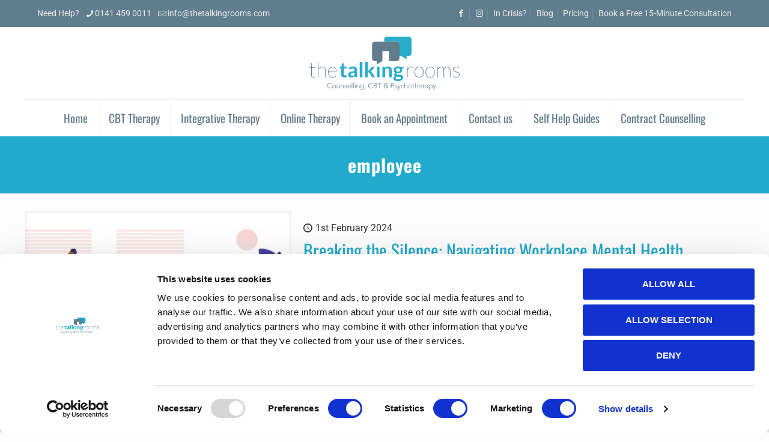

--- FILE ---
content_type: text/html; charset=UTF-8
request_url: https://www.thetalkingrooms.com/tag/employee/
body_size: 28610
content:
<!DOCTYPE html>
<html lang="en-GB" prefix="og: https://ogp.me/ns#" class="no-js " itemscope itemtype="https://schema.org/WebPage" >

<head>

<meta charset="UTF-8" />

<!-- Google Tag Manager -->
<script>(function(w,d,s,l,i){w[l]=w[l]||[];w[l].push({'gtm.start':
new Date().getTime(),event:'gtm.js'});var f=d.getElementsByTagName(s)[0],
j=d.createElement(s),dl=l!='dataLayer'?'&l='+l:'';j.async=true;j.src=
'https://www.googletagmanager.com/gtm.js?id='+i+dl;f.parentNode.insertBefore(j,f);
})(window,document,'script','dataLayer','GTM-W2QFWH3K');</script>
<!-- End Google Tag Manager --><meta name="format-detection" content="telephone=no">
<meta name="viewport" content="width=device-width, initial-scale=1" />
<meta name="theme-color" content="#ffffff" media="(prefers-color-scheme: light)">
<meta name="theme-color" content="#ffffff" media="(prefers-color-scheme: dark)">

<!-- Search Engine Optimization by Rank Math PRO - https://rankmath.com/ -->
<title>employee Archives - The Talking Rooms</title>
<meta name="robots" content="index, follow, max-snippet:-1, max-video-preview:-1, max-image-preview:large"/>
<link rel="canonical" href="https://www.thetalkingrooms.com/tag/employee/" />
<meta property="og:locale" content="en_GB" />
<meta property="og:type" content="article" />
<meta property="og:title" content="employee Archives - The Talking Rooms" />
<meta property="og:url" content="https://www.thetalkingrooms.com/tag/employee/" />
<meta property="og:site_name" content="The Talking Rooms" />
<meta property="article:publisher" content="https://www.facebook.com/thetalkingroomscbt/" />
<meta name="twitter:card" content="summary_large_image" />
<meta name="twitter:title" content="employee Archives - The Talking Rooms" />
<meta name="twitter:label1" content="Posts" />
<meta name="twitter:data1" content="1" />
<script type="application/ld+json" class="rank-math-schema-pro">{"@context":"https://schema.org","@graph":[{"@type":"Organization","@id":"https://www.thetalkingrooms.com/#organization","name":"The Talking Rooms","url":"https://www.thetalkingrooms.com","sameAs":["https://www.facebook.com/thetalkingroomscbt/","https://www.instagram.com/thetalkingrooms/"],"logo":{"@type":"ImageObject","@id":"https://www.thetalkingrooms.com/#logo","url":"https://www.thetalkingrooms.com/wp-content/uploads/2025/08/TTR.svg","contentUrl":"https://www.thetalkingrooms.com/wp-content/uploads/2025/08/TTR.svg","caption":"The Talking Rooms","inLanguage":"en-GB"}},{"@type":"WebSite","@id":"https://www.thetalkingrooms.com/#website","url":"https://www.thetalkingrooms.com","name":"The Talking Rooms","publisher":{"@id":"https://www.thetalkingrooms.com/#organization"},"inLanguage":"en-GB"},{"@type":"CollectionPage","@id":"https://www.thetalkingrooms.com/tag/employee/#webpage","url":"https://www.thetalkingrooms.com/tag/employee/","name":"employee Archives - The Talking Rooms","isPartOf":{"@id":"https://www.thetalkingrooms.com/#website"},"inLanguage":"en-GB"}]}</script>
<!-- /Rank Math WordPress SEO plugin -->

<link href='https://fonts.gstatic.com' crossorigin rel='preconnect' />
<link rel="alternate" type="application/rss+xml" title="The Talking Rooms &raquo; Feed" href="https://www.thetalkingrooms.com/feed/" />
<link rel="alternate" type="application/rss+xml" title="The Talking Rooms &raquo; Comments Feed" href="https://www.thetalkingrooms.com/comments/feed/" />
<link rel="alternate" type="application/rss+xml" title="The Talking Rooms &raquo; employee Tag Feed" href="https://www.thetalkingrooms.com/tag/employee/feed/" />
<style id='wp-img-auto-sizes-contain-inline-css' type='text/css'>
img:is([sizes=auto i],[sizes^="auto," i]){contain-intrinsic-size:3000px 1500px}
/*# sourceURL=wp-img-auto-sizes-contain-inline-css */
</style>
<link rel='stylesheet' id='brb-public-main-css-css' href='https://www.thetalkingrooms.com/wp-content/plugins/business-reviews-bundle/assets/css/public-main.css?ver=1.9.131' type='text/css' media='all' />
<link rel='stylesheet' id='mfn-be-css' href='https://www.thetalkingrooms.com/wp-content/themes/betheme/css/be.min.css?ver=28.2.1' type='text/css' media='all' />
<link rel='stylesheet' id='mfn-font-awesome-css' href='https://www.thetalkingrooms.com/wp-content/themes/betheme/fonts/fontawesome/fontawesome.min.css?ver=28.2.1' type='text/css' media='all' />
<link rel='stylesheet' id='mfn-responsive-css' href='https://www.thetalkingrooms.com/wp-content/themes/betheme/css/responsive.min.css?ver=28.2.1' type='text/css' media='all' />
<link rel='stylesheet' id='mfn-local-fonts-css' href='https://www.thetalkingrooms.com/wp-content/uploads/betheme/fonts/mfn-local-fonts.css?ver=1' type='text/css' media='all' />
<style id='mfn-dynamic-inline-css' type='text/css'>
html{background-color:#FCFCFC}#Wrapper,#Content,.mfn-popup .mfn-popup-content,.mfn-off-canvas-sidebar .mfn-off-canvas-content-wrapper,.mfn-cart-holder,.mfn-header-login,#Top_bar .search_wrapper,#Top_bar .top_bar_right .mfn-live-search-box,.column_livesearch .mfn-live-search-wrapper,.column_livesearch .mfn-live-search-box{background-color:#FCFCFC}.layout-boxed.mfn-bebuilder-header.mfn-ui #Wrapper .mfn-only-sample-content{background-color:#FCFCFC}body:not(.template-slider) #Header{min-height:0px}body.header-below:not(.template-slider) #Header{padding-top:0px}#Footer .widgets_wrapper{padding:40px 0}.has-search-overlay.search-overlay-opened #search-overlay{background-color:rgba(0,0,0,0.6)}.elementor-page.elementor-default #Content .the_content .section_wrapper{max-width:100%}.elementor-page.elementor-default #Content .section.the_content{width:100%}.elementor-page.elementor-default #Content .section_wrapper .the_content_wrapper{margin-left:0;margin-right:0;width:100%}body,span.date_label,.timeline_items li h3 span,input[type="date"],input[type="text"],input[type="password"],input[type="tel"],input[type="email"],input[type="url"],textarea,select,.offer_li .title h3,.mfn-menu-item-megamenu{font-family:"Roboto"}.lead,.big{font-family:"Roboto"}#menu > ul > li > a,#overlay-menu ul li a{font-family:"Oswald"}#Subheader .title{font-family:"Oswald"}h1,h2,h3,h4,.text-logo #logo{font-family:"Oswald"}h5,h6{font-family:"Roboto"}blockquote{font-family:"Roboto"}.chart_box .chart .num,.counter .desc_wrapper .number-wrapper,.how_it_works .image .number,.pricing-box .plan-header .price,.quick_fact .number-wrapper,.woocommerce .product div.entry-summary .price{font-family:"Roboto"}body,.mfn-menu-item-megamenu{font-size:16px;line-height:25px;font-weight:400;letter-spacing:0px}.lead,.big{font-size:16px;line-height:28px;font-weight:400;letter-spacing:0px}#menu > ul > li > a,#overlay-menu ul li a{font-size:19px;font-weight:400;letter-spacing:0px}#overlay-menu ul li a{line-height:28.5px}#Subheader .title{font-size:30px;line-height:35px;font-weight:700;letter-spacing:1px}h1,.text-logo #logo{font-size:48px;line-height:50px;font-weight:400;letter-spacing:0px}h2{font-size:30px;line-height:34px;font-weight:400;letter-spacing:0px}h3,.woocommerce ul.products li.product h3,.woocommerce #customer_login h2{font-size:24px;line-height:27px;font-weight:400;letter-spacing:0px}h4,.woocommerce .woocommerce-order-details__title,.woocommerce .wc-bacs-bank-details-heading,.woocommerce .woocommerce-customer-details h2{font-size:21px;line-height:25px;font-weight:500;letter-spacing:0px}h5{font-size:15px;line-height:25px;font-weight:700;letter-spacing:0px}h6{font-size:14px;line-height:25px;font-weight:400;letter-spacing:0px}#Intro .intro-title{font-size:70px;line-height:70px;font-weight:400;letter-spacing:0px}@media only screen and (min-width:768px) and (max-width:959px){body,.mfn-menu-item-megamenu{font-size:14px;line-height:21px;font-weight:400;letter-spacing:0px}.lead,.big{font-size:14px;line-height:24px;font-weight:400;letter-spacing:0px}#menu > ul > li > a,#overlay-menu ul li a{font-size:16px;font-weight:400;letter-spacing:0px}#overlay-menu ul li a{line-height:24px}#Subheader .title{font-size:26px;line-height:30px;font-weight:700;letter-spacing:1px}h1,.text-logo #logo{font-size:41px;line-height:43px;font-weight:400;letter-spacing:0px}h2{font-size:26px;line-height:29px;font-weight:400;letter-spacing:0px}h3,.woocommerce ul.products li.product h3,.woocommerce #customer_login h2{font-size:20px;line-height:23px;font-weight:400;letter-spacing:0px}h4,.woocommerce .woocommerce-order-details__title,.woocommerce .wc-bacs-bank-details-heading,.woocommerce .woocommerce-customer-details h2{font-size:18px;line-height:21px;font-weight:500;letter-spacing:0px}h5{font-size:13px;line-height:21px;font-weight:700;letter-spacing:0px}h6{font-size:13px;line-height:21px;font-weight:400;letter-spacing:0px}#Intro .intro-title{font-size:60px;line-height:60px;font-weight:400;letter-spacing:0px}blockquote{font-size:15px}.chart_box .chart .num{font-size:45px;line-height:45px}.counter .desc_wrapper .number-wrapper{font-size:45px;line-height:45px}.counter .desc_wrapper .title{font-size:14px;line-height:18px}.faq .question .title{font-size:14px}.fancy_heading .title{font-size:38px;line-height:38px}.offer .offer_li .desc_wrapper .title h3{font-size:32px;line-height:32px}.offer_thumb_ul li.offer_thumb_li .desc_wrapper .title h3{font-size:32px;line-height:32px}.pricing-box .plan-header h2{font-size:27px;line-height:27px}.pricing-box .plan-header .price > span{font-size:40px;line-height:40px}.pricing-box .plan-header .price sup.currency{font-size:18px;line-height:18px}.pricing-box .plan-header .price sup.period{font-size:14px;line-height:14px}.quick_fact .number-wrapper{font-size:80px;line-height:80px}.trailer_box .desc h2{font-size:27px;line-height:27px}.widget > h3{font-size:17px;line-height:20px}}@media only screen and (min-width:480px) and (max-width:767px){body,.mfn-menu-item-megamenu{font-size:13px;line-height:19px;font-weight:400;letter-spacing:0px}.lead,.big{font-size:13px;line-height:21px;font-weight:400;letter-spacing:0px}#menu > ul > li > a,#overlay-menu ul li a{font-size:14px;font-weight:400;letter-spacing:0px}#overlay-menu ul li a{line-height:21px}#Subheader .title{font-size:23px;line-height:26px;font-weight:700;letter-spacing:1px}h1,.text-logo #logo{font-size:36px;line-height:38px;font-weight:400;letter-spacing:0px}h2{font-size:23px;line-height:26px;font-weight:400;letter-spacing:0px}h3,.woocommerce ul.products li.product h3,.woocommerce #customer_login h2{font-size:18px;line-height:20px;font-weight:400;letter-spacing:0px}h4,.woocommerce .woocommerce-order-details__title,.woocommerce .wc-bacs-bank-details-heading,.woocommerce .woocommerce-customer-details h2{font-size:16px;line-height:19px;font-weight:500;letter-spacing:0px}h5{font-size:13px;line-height:19px;font-weight:700;letter-spacing:0px}h6{font-size:13px;line-height:19px;font-weight:400;letter-spacing:0px}#Intro .intro-title{font-size:53px;line-height:53px;font-weight:400;letter-spacing:0px}blockquote{font-size:14px}.chart_box .chart .num{font-size:40px;line-height:40px}.counter .desc_wrapper .number-wrapper{font-size:40px;line-height:40px}.counter .desc_wrapper .title{font-size:13px;line-height:16px}.faq .question .title{font-size:13px}.fancy_heading .title{font-size:34px;line-height:34px}.offer .offer_li .desc_wrapper .title h3{font-size:28px;line-height:28px}.offer_thumb_ul li.offer_thumb_li .desc_wrapper .title h3{font-size:28px;line-height:28px}.pricing-box .plan-header h2{font-size:24px;line-height:24px}.pricing-box .plan-header .price > span{font-size:34px;line-height:34px}.pricing-box .plan-header .price sup.currency{font-size:16px;line-height:16px}.pricing-box .plan-header .price sup.period{font-size:13px;line-height:13px}.quick_fact .number-wrapper{font-size:70px;line-height:70px}.trailer_box .desc h2{font-size:24px;line-height:24px}.widget > h3{font-size:16px;line-height:19px}}@media only screen and (max-width:479px){body,.mfn-menu-item-megamenu{font-size:13px;line-height:19px;font-weight:400;letter-spacing:0px}.lead,.big{font-size:13px;line-height:19px;font-weight:400;letter-spacing:0px}#menu > ul > li > a,#overlay-menu ul li a{font-size:13px;font-weight:400;letter-spacing:0px}#overlay-menu ul li a{line-height:19.5px}#Subheader .title{font-size:18px;line-height:21px;font-weight:700;letter-spacing:1px}h1,.text-logo #logo{font-size:29px;line-height:30px;font-weight:400;letter-spacing:0px}h2{font-size:18px;line-height:20px;font-weight:400;letter-spacing:0px}h3,.woocommerce ul.products li.product h3,.woocommerce #customer_login h2{font-size:14px;line-height:19px;font-weight:400;letter-spacing:0px}h4,.woocommerce .woocommerce-order-details__title,.woocommerce .wc-bacs-bank-details-heading,.woocommerce .woocommerce-customer-details h2{font-size:13px;line-height:19px;font-weight:500;letter-spacing:0px}h5{font-size:13px;line-height:19px;font-weight:700;letter-spacing:0px}h6{font-size:13px;line-height:19px;font-weight:400;letter-spacing:0px}#Intro .intro-title{font-size:42px;line-height:42px;font-weight:400;letter-spacing:0px}blockquote{font-size:13px}.chart_box .chart .num{font-size:35px;line-height:35px}.counter .desc_wrapper .number-wrapper{font-size:35px;line-height:35px}.counter .desc_wrapper .title{font-size:13px;line-height:26px}.faq .question .title{font-size:13px}.fancy_heading .title{font-size:30px;line-height:30px}.offer .offer_li .desc_wrapper .title h3{font-size:26px;line-height:26px}.offer_thumb_ul li.offer_thumb_li .desc_wrapper .title h3{font-size:26px;line-height:26px}.pricing-box .plan-header h2{font-size:21px;line-height:21px}.pricing-box .plan-header .price > span{font-size:32px;line-height:32px}.pricing-box .plan-header .price sup.currency{font-size:14px;line-height:14px}.pricing-box .plan-header .price sup.period{font-size:13px;line-height:13px}.quick_fact .number-wrapper{font-size:60px;line-height:60px}.trailer_box .desc h2{font-size:21px;line-height:21px}.widget > h3{font-size:15px;line-height:18px}}.with_aside .sidebar.columns{width:23%}.with_aside .sections_group{width:77%}.aside_both .sidebar.columns{width:18%}.aside_both .sidebar.sidebar-1{margin-left:-82%}.aside_both .sections_group{width:64%;margin-left:18%}@media only screen and (min-width:1240px){#Wrapper,.with_aside .content_wrapper{max-width:1240px}body.layout-boxed.mfn-header-scrolled .mfn-header-tmpl.mfn-sticky-layout-width{max-width:1240px;left:0;right:0;margin-left:auto;margin-right:auto}body.layout-boxed:not(.mfn-header-scrolled) .mfn-header-tmpl.mfn-header-layout-width,body.layout-boxed .mfn-header-tmpl.mfn-header-layout-width:not(.mfn-hasSticky){max-width:1240px;left:0;right:0;margin-left:auto;margin-right:auto}body.layout-boxed.mfn-bebuilder-header.mfn-ui .mfn-only-sample-content{max-width:1240px;margin-left:auto;margin-right:auto}.section_wrapper,.container{max-width:1220px}.layout-boxed.header-boxed #Top_bar.is-sticky{max-width:1240px}}@media only screen and (max-width:767px){#Wrapper{max-width:calc(100% - 67px)}.content_wrapper .section_wrapper,.container,.four.columns .widget-area{max-width:550px !important;padding-left:33px;padding-right:33px}}body{--mfn-button-font-family:inherit;--mfn-button-font-size:17px;--mfn-button-font-weight:400;--mfn-button-font-style:inherit;--mfn-button-letter-spacing:0px;--mfn-button-padding:17px 25px 17px 25px;--mfn-button-border-width:2px 2px 2px 2px;--mfn-button-border-radius:5px 5px 5px 5px;--mfn-button-gap:10px;--mfn-button-transition:0.2s;--mfn-button-color:#ffffff;--mfn-button-color-hover:#ffffff;--mfn-button-bg:#21aacc;--mfn-button-bg-hover:#149dbf;--mfn-button-border-color:#6a7c89;--mfn-button-border-color-hover:#6a7c89;--mfn-button-icon-color:#ffffff;--mfn-button-icon-color-hover:#ffffff;--mfn-button-box-shadow:unset;--mfn-button-theme-color:#21aacc;--mfn-button-theme-color-hover:#ffffff;--mfn-button-theme-bg:#ffffff;--mfn-button-theme-bg-hover:#21aacc;--mfn-button-theme-border-color:#6a7c89;--mfn-button-theme-border-color-hover:#ffffff;--mfn-button-theme-icon-color:#21aacc;--mfn-button-theme-icon-color-hover:#ffffff;--mfn-button-theme-box-shadow:unset;--mfn-button-shop-color:#ffffff;--mfn-button-shop-color-hover:#ffffff;--mfn-button-shop-bg:#21aacc;--mfn-button-shop-bg-hover:#149dbf;--mfn-button-shop-border-color:transparent;--mfn-button-shop-border-color-hover:transparent;--mfn-button-shop-icon-color:#626262;--mfn-button-shop-icon-color-hover:#626262;--mfn-button-shop-box-shadow:unset;--mfn-button-action-color:#ffffff;--mfn-button-action-color-hover:#ffffff;--mfn-button-action-bg:#21aacc;--mfn-button-action-bg-hover:#149dbf;--mfn-button-action-border-color:transparent;--mfn-button-action-border-color-hover:transparent;--mfn-button-action-icon-color:#ffffff;--mfn-button-action-icon-color-hover:#ffffff;--mfn-button-action-box-shadow:unset;--mfn-product-list-gallery-slider-arrow-bg:#fff;--mfn-product-list-gallery-slider-arrow-bg-hover:#fff;--mfn-product-list-gallery-slider-arrow-color:#000;--mfn-product-list-gallery-slider-arrow-color-hover:#000;--mfn-product-list-gallery-slider-dots-bg:rgba(0,0,0,0.3);--mfn-product-list-gallery-slider-dots-bg-active:#000;--mfn-product-list-gallery-slider-padination-bg:transparent;--mfn-product-list-gallery-slider-dots-size:8px;--mfn-product-list-gallery-slider-nav-border-radius:0px;--mfn-product-list-gallery-slider-nav-offset:0px;--mfn-product-list-gallery-slider-dots-gap:5px}@media only screen and (max-width:959px){body{}}@media only screen and (max-width:768px){body{}}.mfn-cookies,.mfn-cookies-reopen{--mfn-gdpr2-container-text-color:#626262;--mfn-gdpr2-container-strong-color:#07070a;--mfn-gdpr2-container-bg:#ffffff;--mfn-gdpr2-container-overlay:rgba(25,37,48,0.6);--mfn-gdpr2-details-box-bg:#fbfbfb;--mfn-gdpr2-details-switch-bg:#00032a;--mfn-gdpr2-details-switch-bg-active:#5acb65;--mfn-gdpr2-tabs-text-color:#07070a;--mfn-gdpr2-tabs-text-color-active:#0089f7;--mfn-gdpr2-tabs-border:rgba(8,8,14,0.1);--mfn-gdpr2-buttons-box-bg:#fbfbfb;--mfn-gdpr2-reopen-background:#ffffff;--mfn-gdpr2-reopen-color:#222222;--mfn-gdpr2-reopen-box-shadow:0 15px 30px 0 rgba(1,7,39,.13)}#Top_bar #logo,.header-fixed #Top_bar #logo,.header-plain #Top_bar #logo,.header-transparent #Top_bar #logo{height:90px;line-height:90px;padding:15px 0}.logo-overflow #Top_bar:not(.is-sticky) .logo{height:120px}#Top_bar .menu > li > a{padding:30px 0}.menu-highlight:not(.header-creative) #Top_bar .menu > li > a{margin:35px 0}.header-plain:not(.menu-highlight) #Top_bar .menu > li > a span:not(.description){line-height:120px}.header-fixed #Top_bar .menu > li > a{padding:45px 0}@media only screen and (max-width:767px){.mobile-header-mini #Top_bar #logo{height:50px!important;line-height:50px!important;margin:5px 0}}#Top_bar #logo img.svg{width:250px}@media(max-width:959px){#Top_bar #logo img.svg{width:200px}}@media(max-width:767px){#Top_bar #logo img.svg{width:140px}}.image_frame,.wp-caption{border-width:0px}.alert{border-radius:0px}#Top_bar .top_bar_right .top-bar-right-input input{width:200px}.mfn-live-search-box .mfn-live-search-list{max-height:300px}input[type="date"],input[type="email"],input[type="number"],input[type="password"],input[type="search"],input[type="tel"],input[type="text"],input[type="url"],select,textarea,.woocommerce .quantity input.qty{border-radius:3px}.select2-container--default .select2-selection--single,.select2-dropdown,.select2-container--default.select2-container--open .select2-selection--single{border-radius:3px}#Side_slide{right:-250px;width:250px}#Side_slide.left{left:-250px}.blog-teaser li .desc-wrapper .desc{background-position-y:-1px}.mfn-free-delivery-info{--mfn-free-delivery-bar:#21aacc;--mfn-free-delivery-bg:rgba(0,0,0,0.1);--mfn-free-delivery-achieved:#21aacc}#back_to_top i{color:#65666C}.mfn-product-list-gallery-slider .mfn-product-list-gallery-slider-arrow{display:flex}@media only screen and ( max-width:767px ){}@media only screen and (min-width:980px){body:not(.header-simple) #Top_bar #menu{display:block!important}.tr-menu #Top_bar #menu{background:none!important}#Top_bar .menu > li > ul.mfn-megamenu > li{float:left}#Top_bar .menu > li > ul.mfn-megamenu > li.mfn-megamenu-cols-1{width:100%}#Top_bar .menu > li > ul.mfn-megamenu > li.mfn-megamenu-cols-2{width:50%}#Top_bar .menu > li > ul.mfn-megamenu > li.mfn-megamenu-cols-3{width:33.33%}#Top_bar .menu > li > ul.mfn-megamenu > li.mfn-megamenu-cols-4{width:25%}#Top_bar .menu > li > ul.mfn-megamenu > li.mfn-megamenu-cols-5{width:20%}#Top_bar .menu > li > ul.mfn-megamenu > li.mfn-megamenu-cols-6{width:16.66%}#Top_bar .menu > li > ul.mfn-megamenu > li > ul{display:block!important;position:inherit;left:auto;top:auto;border-width:0 1px 0 0}#Top_bar .menu > li > ul.mfn-megamenu > li:last-child > ul{border:0}#Top_bar .menu > li > ul.mfn-megamenu > li > ul li{width:auto}#Top_bar .menu > li > ul.mfn-megamenu a.mfn-megamenu-title{text-transform:uppercase;font-weight:400;background:none}#Top_bar .menu > li > ul.mfn-megamenu a .menu-arrow{display:none}.menuo-right #Top_bar .menu > li > ul.mfn-megamenu{left:0;width:98%!important;margin:0 1%;padding:20px 0}.menuo-right #Top_bar .menu > li > ul.mfn-megamenu-bg{box-sizing:border-box}#Top_bar .menu > li > ul.mfn-megamenu-bg{padding:20px 166px 20px 20px;background-repeat:no-repeat;background-position:right bottom}.rtl #Top_bar .menu > li > ul.mfn-megamenu-bg{padding-left:166px;padding-right:20px;background-position:left bottom}#Top_bar .menu > li > ul.mfn-megamenu-bg > li{background:none}#Top_bar .menu > li > ul.mfn-megamenu-bg > li a{border:none}#Top_bar .menu > li > ul.mfn-megamenu-bg > li > ul{background:none!important;-webkit-box-shadow:0 0 0 0;-moz-box-shadow:0 0 0 0;box-shadow:0 0 0 0}.mm-vertical #Top_bar .container{position:relative}.mm-vertical #Top_bar .top_bar_left{position:static}.mm-vertical #Top_bar .menu > li ul{box-shadow:0 0 0 0 transparent!important;background-image:none}.mm-vertical #Top_bar .menu > li > ul.mfn-megamenu{padding:20px 0}.mm-vertical.header-plain #Top_bar .menu > li > ul.mfn-megamenu{width:100%!important;margin:0}.mm-vertical #Top_bar .menu > li > ul.mfn-megamenu > li{display:table-cell;float:none!important;width:10%;padding:0 15px;border-right:1px solid rgba(0,0,0,0.05)}.mm-vertical #Top_bar .menu > li > ul.mfn-megamenu > li:last-child{border-right-width:0}.mm-vertical #Top_bar .menu > li > ul.mfn-megamenu > li.hide-border{border-right-width:0}.mm-vertical #Top_bar .menu > li > ul.mfn-megamenu > li a{border-bottom-width:0;padding:9px 15px;line-height:120%}.mm-vertical #Top_bar .menu > li > ul.mfn-megamenu a.mfn-megamenu-title{font-weight:700}.rtl .mm-vertical #Top_bar .menu > li > ul.mfn-megamenu > li:first-child{border-right-width:0}.rtl .mm-vertical #Top_bar .menu > li > ul.mfn-megamenu > li:last-child{border-right-width:1px}body.header-shop #Top_bar #menu{display:flex!important;background-color:transparent}.header-shop #Top_bar.is-sticky .top_bar_row_second{display:none}.header-plain:not(.menuo-right) #Header .top_bar_left{width:auto!important}.header-stack.header-center #Top_bar #menu{display:inline-block!important}.header-simple #Top_bar #menu{display:none;height:auto;width:300px;bottom:auto;top:100%;right:1px;position:absolute;margin:0}.header-simple #Header a.responsive-menu-toggle{display:block;right:10px}.header-simple #Top_bar #menu > ul{width:100%;float:left}.header-simple #Top_bar #menu ul li{width:100%;padding-bottom:0;border-right:0;position:relative}.header-simple #Top_bar #menu ul li a{padding:0 20px;margin:0;display:block;height:auto;line-height:normal;border:none}.header-simple #Top_bar #menu ul li a:not(.menu-toggle):after{display:none}.header-simple #Top_bar #menu ul li a span{border:none;line-height:44px;display:inline;padding:0}.header-simple #Top_bar #menu ul li.submenu .menu-toggle{display:block;position:absolute;right:0;top:0;width:44px;height:44px;line-height:44px;font-size:30px;font-weight:300;text-align:center;cursor:pointer;color:#444;opacity:0.33;transform:unset}.header-simple #Top_bar #menu ul li.submenu .menu-toggle:after{content:"+";position:static}.header-simple #Top_bar #menu ul li.hover > .menu-toggle:after{content:"-"}.header-simple #Top_bar #menu ul li.hover a{border-bottom:0}.header-simple #Top_bar #menu ul.mfn-megamenu li .menu-toggle{display:none}.header-simple #Top_bar #menu ul li ul{position:relative!important;left:0!important;top:0;padding:0;margin:0!important;width:auto!important;background-image:none}.header-simple #Top_bar #menu ul li ul li{width:100%!important;display:block;padding:0}.header-simple #Top_bar #menu ul li ul li a{padding:0 20px 0 30px}.header-simple #Top_bar #menu ul li ul li a .menu-arrow{display:none}.header-simple #Top_bar #menu ul li ul li a span{padding:0}.header-simple #Top_bar #menu ul li ul li a span:after{display:none!important}.header-simple #Top_bar .menu > li > ul.mfn-megamenu a.mfn-megamenu-title{text-transform:uppercase;font-weight:400}.header-simple #Top_bar .menu > li > ul.mfn-megamenu > li > ul{display:block!important;position:inherit;left:auto;top:auto}.header-simple #Top_bar #menu ul li ul li ul{border-left:0!important;padding:0;top:0}.header-simple #Top_bar #menu ul li ul li ul li a{padding:0 20px 0 40px}.rtl.header-simple #Top_bar #menu{left:1px;right:auto}.rtl.header-simple #Top_bar a.responsive-menu-toggle{left:10px;right:auto}.rtl.header-simple #Top_bar #menu ul li.submenu .menu-toggle{left:0;right:auto}.rtl.header-simple #Top_bar #menu ul li ul{left:auto!important;right:0!important}.rtl.header-simple #Top_bar #menu ul li ul li a{padding:0 30px 0 20px}.rtl.header-simple #Top_bar #menu ul li ul li ul li a{padding:0 40px 0 20px}.menu-highlight #Top_bar .menu > li{margin:0 2px}.menu-highlight:not(.header-creative) #Top_bar .menu > li > a{padding:0;-webkit-border-radius:5px;border-radius:5px}.menu-highlight #Top_bar .menu > li > a:after{display:none}.menu-highlight #Top_bar .menu > li > a span:not(.description){line-height:50px}.menu-highlight #Top_bar .menu > li > a span.description{display:none}.menu-highlight.header-stack #Top_bar .menu > li > a{margin:10px 0!important}.menu-highlight.header-stack #Top_bar .menu > li > a span:not(.description){line-height:40px}.menu-highlight.header-simple #Top_bar #menu ul li,.menu-highlight.header-creative #Top_bar #menu ul li{margin:0}.menu-highlight.header-simple #Top_bar #menu ul li > a,.menu-highlight.header-creative #Top_bar #menu ul li > a{-webkit-border-radius:0;border-radius:0}.menu-highlight:not(.header-fixed):not(.header-simple) #Top_bar.is-sticky .menu > li > a{margin:10px 0!important;padding:5px 0!important}.menu-highlight:not(.header-fixed):not(.header-simple) #Top_bar.is-sticky .menu > li > a span{line-height:30px!important}.header-modern.menu-highlight.menuo-right .menu_wrapper{margin-right:20px}.menu-line-below #Top_bar .menu > li > a:not(.menu-toggle):after{top:auto;bottom:-4px}.menu-line-below #Top_bar.is-sticky .menu > li > a:not(.menu-toggle):after{top:auto;bottom:-4px}.menu-line-below-80 #Top_bar:not(.is-sticky) .menu > li > a:not(.menu-toggle):after{height:4px;left:10%;top:50%;margin-top:20px;width:80%}.menu-line-below-80-1 #Top_bar:not(.is-sticky) .menu > li > a:not(.menu-toggle):after{height:1px;left:10%;top:50%;margin-top:20px;width:80%}.menu-link-color #Top_bar .menu > li > a:not(.menu-toggle):after{display:none!important}.menu-arrow-top #Top_bar .menu > li > a:after{background:none repeat scroll 0 0 rgba(0,0,0,0)!important;border-color:#ccc transparent transparent;border-style:solid;border-width:7px 7px 0;display:block;height:0;left:50%;margin-left:-7px;top:0!important;width:0}.menu-arrow-top #Top_bar.is-sticky .menu > li > a:after{top:0!important}.menu-arrow-bottom #Top_bar .menu > li > a:after{background:none!important;border-color:transparent transparent #ccc;border-style:solid;border-width:0 7px 7px;display:block;height:0;left:50%;margin-left:-7px;top:auto;bottom:0;width:0}.menu-arrow-bottom #Top_bar.is-sticky .menu > li > a:after{top:auto;bottom:0}.menuo-no-borders #Top_bar .menu > li > a span{border-width:0!important}.menuo-no-borders #Header_creative #Top_bar .menu > li > a span{border-bottom-width:0}.menuo-no-borders.header-plain #Top_bar a#header_cart,.menuo-no-borders.header-plain #Top_bar a#search_button,.menuo-no-borders.header-plain #Top_bar .wpml-languages,.menuo-no-borders.header-plain #Top_bar a.action_button{border-width:0}.menuo-right #Top_bar .menu_wrapper{float:right}.menuo-right.header-stack:not(.header-center) #Top_bar .menu_wrapper{margin-right:150px}body.header-creative{padding-left:50px}body.header-creative.header-open{padding-left:250px}body.error404,body.under-construction,body.elementor-maintenance-mode,body.template-blank,body.under-construction.header-rtl.header-creative.header-open{padding-left:0!important;padding-right:0!important}.header-creative.footer-fixed #Footer,.header-creative.footer-sliding #Footer,.header-creative.footer-stick #Footer.is-sticky{box-sizing:border-box;padding-left:50px}.header-open.footer-fixed #Footer,.header-open.footer-sliding #Footer,.header-creative.footer-stick #Footer.is-sticky{padding-left:250px}.header-rtl.header-creative.footer-fixed #Footer,.header-rtl.header-creative.footer-sliding #Footer,.header-rtl.header-creative.footer-stick #Footer.is-sticky{padding-left:0;padding-right:50px}.header-rtl.header-open.footer-fixed #Footer,.header-rtl.header-open.footer-sliding #Footer,.header-rtl.header-creative.footer-stick #Footer.is-sticky{padding-right:250px}#Header_creative{background-color:#fff;position:fixed;width:250px;height:100%;left:-200px;top:0;z-index:9002;-webkit-box-shadow:2px 0 4px 2px rgba(0,0,0,.15);box-shadow:2px 0 4px 2px rgba(0,0,0,.15)}#Header_creative .container{width:100%}#Header_creative .creative-wrapper{opacity:0;margin-right:50px}#Header_creative a.creative-menu-toggle{display:block;width:34px;height:34px;line-height:34px;font-size:22px;text-align:center;position:absolute;top:10px;right:8px;border-radius:3px}.admin-bar #Header_creative a.creative-menu-toggle{top:42px}#Header_creative #Top_bar{position:static;width:100%}#Header_creative #Top_bar .top_bar_left{width:100%!important;float:none}#Header_creative #Top_bar .logo{float:none;text-align:center;margin:15px 0}#Header_creative #Top_bar #menu{background-color:transparent}#Header_creative #Top_bar .menu_wrapper{float:none;margin:0 0 30px}#Header_creative #Top_bar .menu > li{width:100%;float:none;position:relative}#Header_creative #Top_bar .menu > li > a{padding:0;text-align:center}#Header_creative #Top_bar .menu > li > a:after{display:none}#Header_creative #Top_bar .menu > li > a span{border-right:0;border-bottom-width:1px;line-height:38px}#Header_creative #Top_bar .menu li ul{left:100%;right:auto;top:0;box-shadow:2px 2px 2px 0 rgba(0,0,0,0.03);-webkit-box-shadow:2px 2px 2px 0 rgba(0,0,0,0.03)}#Header_creative #Top_bar .menu > li > ul.mfn-megamenu{margin:0;width:700px!important}#Header_creative #Top_bar .menu > li > ul.mfn-megamenu > li > ul{left:0}#Header_creative #Top_bar .menu li ul li a{padding-top:9px;padding-bottom:8px}#Header_creative #Top_bar .menu li ul li ul{top:0}#Header_creative #Top_bar .menu > li > a span.description{display:block;font-size:13px;line-height:28px!important;clear:both}.menuo-arrows #Top_bar .menu > li.submenu > a > span:after{content:unset!important}#Header_creative #Top_bar .top_bar_right{width:100%!important;float:left;height:auto;margin-bottom:35px;text-align:center;padding:0 20px;top:0;-webkit-box-sizing:border-box;-moz-box-sizing:border-box;box-sizing:border-box}#Header_creative #Top_bar .top_bar_right:before{content:none}#Header_creative #Top_bar .top_bar_right .top_bar_right_wrapper{flex-wrap:wrap;justify-content:center}#Header_creative #Top_bar .top_bar_right .top-bar-right-icon,#Header_creative #Top_bar .top_bar_right .wpml-languages,#Header_creative #Top_bar .top_bar_right .top-bar-right-button,#Header_creative #Top_bar .top_bar_right .top-bar-right-input{min-height:30px;margin:5px}#Header_creative #Top_bar .search_wrapper{left:100%;top:auto}#Header_creative #Top_bar .banner_wrapper{display:block;text-align:center}#Header_creative #Top_bar .banner_wrapper img{max-width:100%;height:auto;display:inline-block}#Header_creative #Action_bar{display:none;position:absolute;bottom:0;top:auto;clear:both;padding:0 20px;box-sizing:border-box}#Header_creative #Action_bar .contact_details{width:100%;text-align:center;margin-bottom:20px}#Header_creative #Action_bar .contact_details li{padding:0}#Header_creative #Action_bar .social{float:none;text-align:center;padding:5px 0 15px}#Header_creative #Action_bar .social li{margin-bottom:2px}#Header_creative #Action_bar .social-menu{float:none;text-align:center}#Header_creative #Action_bar .social-menu li{border-color:rgba(0,0,0,.1)}#Header_creative .social li a{color:rgba(0,0,0,.5)}#Header_creative .social li a:hover{color:#000}#Header_creative .creative-social{position:absolute;bottom:10px;right:0;width:50px}#Header_creative .creative-social li{display:block;float:none;width:100%;text-align:center;margin-bottom:5px}.header-creative .fixed-nav.fixed-nav-prev{margin-left:50px}.header-creative.header-open .fixed-nav.fixed-nav-prev{margin-left:250px}.menuo-last #Header_creative #Top_bar .menu li.last ul{top:auto;bottom:0}.header-open #Header_creative{left:0}.header-open #Header_creative .creative-wrapper{opacity:1;margin:0!important}.header-open #Header_creative .creative-menu-toggle,.header-open #Header_creative .creative-social{display:none}.header-open #Header_creative #Action_bar{display:block}body.header-rtl.header-creative{padding-left:0;padding-right:50px}.header-rtl #Header_creative{left:auto;right:-200px}.header-rtl #Header_creative .creative-wrapper{margin-left:50px;margin-right:0}.header-rtl #Header_creative a.creative-menu-toggle{left:8px;right:auto}.header-rtl #Header_creative .creative-social{left:0;right:auto}.header-rtl #Footer #back_to_top.sticky{right:125px}.header-rtl #popup_contact{right:70px}.header-rtl #Header_creative #Top_bar .menu li ul{left:auto;right:100%}.header-rtl #Header_creative #Top_bar .search_wrapper{left:auto;right:100%}.header-rtl .fixed-nav.fixed-nav-prev{margin-left:0!important}.header-rtl .fixed-nav.fixed-nav-next{margin-right:50px}body.header-rtl.header-creative.header-open{padding-left:0;padding-right:250px!important}.header-rtl.header-open #Header_creative{left:auto;right:0}.header-rtl.header-open #Footer #back_to_top.sticky{right:325px}.header-rtl.header-open #popup_contact{right:270px}.header-rtl.header-open .fixed-nav.fixed-nav-next{margin-right:250px}#Header_creative.active{left:-1px}.header-rtl #Header_creative.active{left:auto;right:-1px}#Header_creative.active .creative-wrapper{opacity:1;margin:0}.header-creative .vc_row[data-vc-full-width]{padding-left:50px}.header-creative.header-open .vc_row[data-vc-full-width]{padding-left:250px}.header-open .vc_parallax .vc_parallax-inner{left:auto;width:calc(100% - 250px)}.header-open.header-rtl .vc_parallax .vc_parallax-inner{left:0;right:auto}#Header_creative.scroll{height:100%;overflow-y:auto}#Header_creative.scroll:not(.dropdown) .menu li ul{display:none!important}#Header_creative.scroll #Action_bar{position:static}#Header_creative.dropdown{outline:none}#Header_creative.dropdown #Top_bar .menu_wrapper{float:left;width:100%}#Header_creative.dropdown #Top_bar #menu ul li{position:relative;float:left}#Header_creative.dropdown #Top_bar #menu ul li a:not(.menu-toggle):after{display:none}#Header_creative.dropdown #Top_bar #menu ul li a span{line-height:38px;padding:0}#Header_creative.dropdown #Top_bar #menu ul li.submenu .menu-toggle{display:block;position:absolute;right:0;top:0;width:38px;height:38px;line-height:38px;font-size:26px;font-weight:300;text-align:center;cursor:pointer;color:#444;opacity:0.33;z-index:203}#Header_creative.dropdown #Top_bar #menu ul li.submenu .menu-toggle:after{content:"+";position:static}#Header_creative.dropdown #Top_bar #menu ul li.hover > .menu-toggle:after{content:"-"}#Header_creative.dropdown #Top_bar #menu ul.sub-menu li:not(:last-of-type) a{border-bottom:0}#Header_creative.dropdown #Top_bar #menu ul.mfn-megamenu li .menu-toggle{display:none}#Header_creative.dropdown #Top_bar #menu ul li ul{position:relative!important;left:0!important;top:0;padding:0;margin-left:0!important;width:auto!important;background-image:none}#Header_creative.dropdown #Top_bar #menu ul li ul li{width:100%!important}#Header_creative.dropdown #Top_bar #menu ul li ul li a{padding:0 10px;text-align:center}#Header_creative.dropdown #Top_bar #menu ul li ul li a .menu-arrow{display:none}#Header_creative.dropdown #Top_bar #menu ul li ul li a span{padding:0}#Header_creative.dropdown #Top_bar #menu ul li ul li a span:after{display:none!important}#Header_creative.dropdown #Top_bar .menu > li > ul.mfn-megamenu a.mfn-megamenu-title{text-transform:uppercase;font-weight:400}#Header_creative.dropdown #Top_bar .menu > li > ul.mfn-megamenu > li > ul{display:block!important;position:inherit;left:auto;top:auto}#Header_creative.dropdown #Top_bar #menu ul li ul li ul{border-left:0!important;padding:0;top:0}#Header_creative{transition:left .5s ease-in-out,right .5s ease-in-out}#Header_creative .creative-wrapper{transition:opacity .5s ease-in-out,margin 0s ease-in-out .5s}#Header_creative.active .creative-wrapper{transition:opacity .5s ease-in-out,margin 0s ease-in-out}}@media only screen and (min-width:980px){#Top_bar.is-sticky{position:fixed!important;width:100%;left:0;top:-60px;height:60px;z-index:701;background:#fff;opacity:.97;-webkit-box-shadow:0 2px 5px 0 rgba(0,0,0,0.1);-moz-box-shadow:0 2px 5px 0 rgba(0,0,0,0.1);box-shadow:0 2px 5px 0 rgba(0,0,0,0.1)}.layout-boxed.header-boxed #Top_bar.is-sticky{left:50%;-webkit-transform:translateX(-50%);transform:translateX(-50%)}#Top_bar.is-sticky .top_bar_left,#Top_bar.is-sticky .top_bar_right,#Top_bar.is-sticky .top_bar_right:before{background:none;box-shadow:unset}#Top_bar.is-sticky .logo{width:auto;margin:0 30px 0 20px;padding:0}#Top_bar.is-sticky #logo,#Top_bar.is-sticky .custom-logo-link{padding:5px 0!important;height:50px!important;line-height:50px!important}.logo-no-sticky-padding #Top_bar.is-sticky #logo{height:60px!important;line-height:60px!important}#Top_bar.is-sticky #logo img.logo-main{display:none}#Top_bar.is-sticky #logo img.logo-sticky{display:inline;max-height:35px}.logo-sticky-width-auto #Top_bar.is-sticky #logo img.logo-sticky{width:auto}#Top_bar.is-sticky .menu_wrapper{clear:none}#Top_bar.is-sticky .menu_wrapper .menu > li > a{padding:15px 0}#Top_bar.is-sticky .menu > li > a,#Top_bar.is-sticky .menu > li > a span{line-height:30px}#Top_bar.is-sticky .menu > li > a:after{top:auto;bottom:-4px}#Top_bar.is-sticky .menu > li > a span.description{display:none}#Top_bar.is-sticky .secondary_menu_wrapper,#Top_bar.is-sticky .banner_wrapper{display:none}.header-overlay #Top_bar.is-sticky{display:none}.sticky-dark #Top_bar.is-sticky,.sticky-dark #Top_bar.is-sticky #menu{background:rgba(0,0,0,.8)}.sticky-dark #Top_bar.is-sticky .menu > li:not(.current-menu-item) > a{color:#fff}.sticky-dark #Top_bar.is-sticky .top_bar_right .top-bar-right-icon{color:rgba(255,255,255,.9)}.sticky-dark #Top_bar.is-sticky .top_bar_right .top-bar-right-icon svg .path{stroke:rgba(255,255,255,.9)}.sticky-dark #Top_bar.is-sticky .wpml-languages a.active,.sticky-dark #Top_bar.is-sticky .wpml-languages ul.wpml-lang-dropdown{background:rgba(0,0,0,0.1);border-color:rgba(0,0,0,0.1)}.sticky-white #Top_bar.is-sticky,.sticky-white #Top_bar.is-sticky #menu{background:rgba(255,255,255,.8)}.sticky-white #Top_bar.is-sticky .menu > li:not(.current-menu-item) > a{color:#222}.sticky-white #Top_bar.is-sticky .top_bar_right .top-bar-right-icon{color:rgba(0,0,0,.8)}.sticky-white #Top_bar.is-sticky .top_bar_right .top-bar-right-icon svg .path{stroke:rgba(0,0,0,.8)}.sticky-white #Top_bar.is-sticky .wpml-languages a.active,.sticky-white #Top_bar.is-sticky .wpml-languages ul.wpml-lang-dropdown{background:rgba(255,255,255,0.1);border-color:rgba(0,0,0,0.1)}}@media only screen and (min-width:768px) and (max-width:980px){.header_placeholder{height:0!important}}@media only screen and (max-width:979px){#Top_bar #menu{display:none;height:auto;width:300px;bottom:auto;top:100%;right:1px;position:absolute;margin:0}#Top_bar a.responsive-menu-toggle{display:block}#Top_bar #menu > ul{width:100%;float:left}#Top_bar #menu ul li{width:100%;padding-bottom:0;border-right:0;position:relative}#Top_bar #menu ul li a{padding:0 25px;margin:0;display:block;height:auto;line-height:normal;border:none}#Top_bar #menu ul li a:not(.menu-toggle):after{display:none}#Top_bar #menu ul li a span{border:none;line-height:44px;display:inline;padding:0}#Top_bar #menu ul li a span.description{margin:0 0 0 5px}#Top_bar #menu ul li.submenu .menu-toggle{display:block;position:absolute;right:15px;top:0;width:44px;height:44px;line-height:44px;font-size:30px;font-weight:300;text-align:center;cursor:pointer;color:#444;opacity:0.33;transform:unset}#Top_bar #menu ul li.submenu .menu-toggle:after{content:"+";position:static}#Top_bar #menu ul li.hover > .menu-toggle:after{content:"-"}#Top_bar #menu ul li.hover a{border-bottom:0}#Top_bar #menu ul li a span:after{display:none!important}#Top_bar #menu ul.mfn-megamenu li .menu-toggle{display:none}.menuo-arrows.keyboard-support #Top_bar .menu > li.submenu > a:not(.menu-toggle):after,.menuo-arrows:not(.keyboard-support) #Top_bar .menu > li.submenu > a:not(.menu-toggle)::after{display:none !important}#Top_bar #menu ul li ul{position:relative!important;left:0!important;top:0;padding:0;margin-left:0!important;width:auto!important;background-image:none!important;box-shadow:0 0 0 0 transparent!important;-webkit-box-shadow:0 0 0 0 transparent!important}#Top_bar #menu ul li ul li{width:100%!important}#Top_bar #menu ul li ul li a{padding:0 20px 0 35px}#Top_bar #menu ul li ul li a .menu-arrow{display:none}#Top_bar #menu ul li ul li a span{padding:0}#Top_bar #menu ul li ul li a span:after{display:none!important}#Top_bar .menu > li > ul.mfn-megamenu a.mfn-megamenu-title{text-transform:uppercase;font-weight:400}#Top_bar .menu > li > ul.mfn-megamenu > li > ul{display:block!important;position:inherit;left:auto;top:auto}#Top_bar #menu ul li ul li ul{border-left:0!important;padding:0;top:0}#Top_bar #menu ul li ul li ul li a{padding:0 20px 0 45px}#Header #menu > ul > li.current-menu-item > a,#Header #menu > ul > li.current_page_item > a,#Header #menu > ul > li.current-menu-parent > a,#Header #menu > ul > li.current-page-parent > a,#Header #menu > ul > li.current-menu-ancestor > a,#Header #menu > ul > li.current_page_ancestor > a{background:rgba(0,0,0,.02)}.rtl #Top_bar #menu{left:1px;right:auto}.rtl #Top_bar a.responsive-menu-toggle{left:20px;right:auto}.rtl #Top_bar #menu ul li.submenu .menu-toggle{left:15px;right:auto;border-left:none;border-right:1px solid #eee;transform:unset}.rtl #Top_bar #menu ul li ul{left:auto!important;right:0!important}.rtl #Top_bar #menu ul li ul li a{padding:0 30px 0 20px}.rtl #Top_bar #menu ul li ul li ul li a{padding:0 40px 0 20px}.header-stack .menu_wrapper a.responsive-menu-toggle{position:static!important;margin:11px 0!important}.header-stack .menu_wrapper #menu{left:0;right:auto}.rtl.header-stack #Top_bar #menu{left:auto;right:0}.admin-bar #Header_creative{top:32px}.header-creative.layout-boxed{padding-top:85px}.header-creative.layout-full-width #Wrapper{padding-top:60px}#Header_creative{position:fixed;width:100%;left:0!important;top:0;z-index:1001}#Header_creative .creative-wrapper{display:block!important;opacity:1!important}#Header_creative .creative-menu-toggle,#Header_creative .creative-social{display:none!important;opacity:1!important}#Header_creative #Top_bar{position:static;width:100%}#Header_creative #Top_bar .one{display:flex}#Header_creative #Top_bar #logo,#Header_creative #Top_bar .custom-logo-link{height:50px;line-height:50px;padding:5px 0}#Header_creative #Top_bar #logo img.logo-sticky{max-height:40px!important}#Header_creative #logo img.logo-main{display:none}#Header_creative #logo img.logo-sticky{display:inline-block}.logo-no-sticky-padding #Header_creative #Top_bar #logo{height:60px;line-height:60px;padding:0}.logo-no-sticky-padding #Header_creative #Top_bar #logo img.logo-sticky{max-height:60px!important}#Header_creative #Action_bar{display:none}#Header_creative #Top_bar .top_bar_right:before{content:none}#Header_creative.scroll{overflow:visible!important}}body{--mfn-clients-tiles-hover:#21aacc;--mfn-icon-box-icon:#21aacc;--mfn-section-tabber-nav-active-color:#21aacc;--mfn-sliding-box-bg:#21aacc;--mfn-woo-body-color:#333333;--mfn-woo-heading-color:#333333;--mfn-woo-themecolor:#21aacc;--mfn-woo-bg-themecolor:#21aacc;--mfn-woo-border-themecolor:#21aacc}#Header_wrapper,#Intro{background-color:#607d8d}#Subheader{background-color:rgba(33,170,204,1)}.header-classic #Action_bar,.header-fixed #Action_bar,.header-plain #Action_bar,.header-split #Action_bar,.header-shop #Action_bar,.header-shop-split #Action_bar,.header-stack #Action_bar{background-color:#607d8d}#Sliding-top{background-color:#545454}#Sliding-top a.sliding-top-control{border-right-color:#545454}#Sliding-top.st-center a.sliding-top-control,#Sliding-top.st-left a.sliding-top-control{border-top-color:#545454}#Footer{background-color:#f0f0f0}.grid .post-item,.masonry:not(.tiles) .post-item,.photo2 .post .post-desc-wrapper{background-color:transparent}.portfolio_group .portfolio-item .desc{background-color:transparent}.woocommerce ul.products li.product,.shop_slider .shop_slider_ul .shop_slider_li .item_wrapper .desc{background-color:transparent} body,ul.timeline_items,.icon_box a .desc,.icon_box a:hover .desc,.feature_list ul li a,.list_item a,.list_item a:hover,.widget_recent_entries ul li a,.flat_box a,.flat_box a:hover,.story_box .desc,.content_slider.carousel  ul li a .title,.content_slider.flat.description ul li .desc,.content_slider.flat.description ul li a .desc,.post-nav.minimal a i,.mfn-marquee-text .mfn-marquee-item-label{color:#333333}.lead{color:#2e2e2e}.post-nav.minimal a svg{fill:#333333}.themecolor,.opening_hours .opening_hours_wrapper li span,.fancy_heading_icon .icon_top,.fancy_heading_arrows .icon-right-dir,.fancy_heading_arrows .icon-left-dir,.fancy_heading_line .title,.button-love a.mfn-love,.format-link .post-title .icon-link,.pager-single > span,.pager-single a:hover,.widget_meta ul,.widget_pages ul,.widget_rss ul,.widget_mfn_recent_comments ul li:after,.widget_archive ul,.widget_recent_comments ul li:after,.widget_nav_menu ul,.woocommerce ul.products li.product .price,.shop_slider .shop_slider_ul .item_wrapper .price,.woocommerce-page ul.products li.product .price,.widget_price_filter .price_label .from,.widget_price_filter .price_label .to,.woocommerce ul.product_list_widget li .quantity .amount,.woocommerce .product div.entry-summary .price,.woocommerce .product .woocommerce-variation-price .price,.woocommerce .star-rating span,#Error_404 .error_pic i,.style-simple #Filters .filters_wrapper ul li a:hover,.style-simple #Filters .filters_wrapper ul li.current-cat a,.style-simple .quick_fact .title,.mfn-cart-holder .mfn-ch-content .mfn-ch-product .woocommerce-Price-amount,.woocommerce .comment-form-rating p.stars a:before,.wishlist .wishlist-row .price,.search-results .search-item .post-product-price,.progress_icons.transparent .progress_icon.themebg{color:#21aacc}.mfn-wish-button.loved:not(.link) .path{fill:#21aacc;stroke:#21aacc}.themebg,#comments .commentlist > li .reply a.comment-reply-link,#Filters .filters_wrapper ul li a:hover,#Filters .filters_wrapper ul li.current-cat a,.fixed-nav .arrow,.offer_thumb .slider_pagination a:before,.offer_thumb .slider_pagination a.selected:after,.pager .pages a:hover,.pager .pages a.active,.pager .pages span.page-numbers.current,.pager-single span:after,.portfolio_group.exposure .portfolio-item .desc-inner .line,.Recent_posts ul li .desc:after,.Recent_posts ul li .photo .c,.slider_pagination a.selected,.slider_pagination .slick-active a,.slider_pagination a.selected:after,.slider_pagination .slick-active a:after,.testimonials_slider .slider_images,.testimonials_slider .slider_images a:after,.testimonials_slider .slider_images:before,#Top_bar .header-cart-count,#Top_bar .header-wishlist-count,.mfn-footer-stickymenu ul li a .header-wishlist-count,.mfn-footer-stickymenu ul li a .header-cart-count,.widget_categories ul,.widget_mfn_menu ul li a:hover,.widget_mfn_menu ul li.current-menu-item:not(.current-menu-ancestor) > a,.widget_mfn_menu ul li.current_page_item:not(.current_page_ancestor) > a,.widget_product_categories ul,.widget_recent_entries ul li:after,.woocommerce-account table.my_account_orders .order-number a,.woocommerce-MyAccount-navigation ul li.is-active a,.style-simple .accordion .question:after,.style-simple .faq .question:after,.style-simple .icon_box .desc_wrapper .title:before,.style-simple #Filters .filters_wrapper ul li a:after,.style-simple .trailer_box:hover .desc,.tp-bullets.simplebullets.round .bullet.selected,.tp-bullets.simplebullets.round .bullet.selected:after,.tparrows.default,.tp-bullets.tp-thumbs .bullet.selected:after{background-color:#21aacc}.Latest_news ul li .photo,.Recent_posts.blog_news ul li .photo,.style-simple .opening_hours .opening_hours_wrapper li label,.style-simple .timeline_items li:hover h3,.style-simple .timeline_items li:nth-child(even):hover h3,.style-simple .timeline_items li:hover .desc,.style-simple .timeline_items li:nth-child(even):hover,.style-simple .offer_thumb .slider_pagination a.selected{border-color:#21aacc}a{color:#21aacc}a:hover{color:#607d8d}*::-moz-selection{background-color:#21aacc;color:white}*::selection{background-color:#21aacc;color:white}.blockquote p.author span,.counter .desc_wrapper .title,.article_box .desc_wrapper p,.team .desc_wrapper p.subtitle,.pricing-box .plan-header p.subtitle,.pricing-box .plan-header .price sup.period,.chart_box p,.fancy_heading .inside,.fancy_heading_line .slogan,.post-meta,.post-meta a,.post-footer,.post-footer a span.label,.pager .pages a,.button-love a .label,.pager-single a,#comments .commentlist > li .comment-author .says,.fixed-nav .desc .date,.filters_buttons li.label,.Recent_posts ul li a .desc .date,.widget_recent_entries ul li .post-date,.tp_recent_tweets .twitter_time,.widget_price_filter .price_label,.shop-filters .woocommerce-result-count,.woocommerce ul.product_list_widget li .quantity,.widget_shopping_cart ul.product_list_widget li dl,.product_meta .posted_in,.woocommerce .shop_table .product-name .variation > dd,.shipping-calculator-button:after,.shop_slider .shop_slider_ul .item_wrapper .price del,.woocommerce .product .entry-summary .woocommerce-product-rating .woocommerce-review-link,.woocommerce .product.style-default .entry-summary .product_meta .tagged_as,.woocommerce .tagged_as,.wishlist .sku_wrapper,.woocommerce .column_product_rating .woocommerce-review-link,.woocommerce #reviews #comments ol.commentlist li .comment-text p.meta .woocommerce-review__verified,.woocommerce #reviews #comments ol.commentlist li .comment-text p.meta .woocommerce-review__dash,.woocommerce #reviews #comments ol.commentlist li .comment-text p.meta .woocommerce-review__published-date,.testimonials_slider .testimonials_slider_ul li .author span,.testimonials_slider .testimonials_slider_ul li .author span a,.Latest_news ul li .desc_footer,.share-simple-wrapper .icons a{color:#333333}h1,h1 a,h1 a:hover,.text-logo #logo{color:#607d8d}h2,h2 a,h2 a:hover{color:#21aacc}h3,h3 a,h3 a:hover{color:#607d8d}h4,h4 a,h4 a:hover,.style-simple .sliding_box .desc_wrapper h4{color:#161922}h5,h5 a,h5 a:hover{color:#161922}h6,h6 a,h6 a:hover,a.content_link .title{color:#161922}.woocommerce #customer_login h2{color:#607d8d} .woocommerce .woocommerce-order-details__title,.woocommerce .wc-bacs-bank-details-heading,.woocommerce .woocommerce-customer-details h2,.woocommerce #respond .comment-reply-title,.woocommerce #reviews #comments ol.commentlist li .comment-text p.meta .woocommerce-review__author{color:#161922} .dropcap,.highlight:not(.highlight_image){background-color:#21aacc}a.mfn-link{color:#ffffff}a.mfn-link-2 span,a:hover.mfn-link-2 span:before,a.hover.mfn-link-2 span:before,a.mfn-link-5 span,a.mfn-link-8:after,a.mfn-link-8:before{background:#21aacc}a:hover.mfn-link{color:#21aacc}a.mfn-link-2 span:before,a:hover.mfn-link-4:before,a:hover.mfn-link-4:after,a.hover.mfn-link-4:before,a.hover.mfn-link-4:after,a.mfn-link-5:before,a.mfn-link-7:after,a.mfn-link-7:before{background:#ffffff}a.mfn-link-6:before{border-bottom-color:#ffffff}a.mfn-link svg .path{stroke:#21aacc}.column_column ul,.column_column ol,.the_content_wrapper:not(.is-elementor) ul,.the_content_wrapper:not(.is-elementor) ol{color:#333333}hr.hr_color,.hr_color hr,.hr_dots span{color:#21aacc;background:#21aacc}.hr_zigzag i{color:#21aacc}.highlight-left:after,.highlight-right:after{background:#21aacc}@media only screen and (max-width:767px){.highlight-left .wrap:first-child,.highlight-right .wrap:last-child{background:#21aacc}}#Header .top_bar_left,.header-classic #Top_bar,.header-plain #Top_bar,.header-stack #Top_bar,.header-split #Top_bar,.header-shop #Top_bar,.header-shop-split #Top_bar,.header-fixed #Top_bar,.header-below #Top_bar,#Header_creative,#Top_bar #menu,.sticky-tb-color #Top_bar.is-sticky{background-color:#ffffff}#Top_bar .wpml-languages a.active,#Top_bar .wpml-languages ul.wpml-lang-dropdown{background-color:#ffffff}#Top_bar .top_bar_right:before{background-color:#e3e3e3}#Header .top_bar_right{background-color:#f5f5f5}#Top_bar .top_bar_right .top-bar-right-icon,#Top_bar .top_bar_right .top-bar-right-icon svg .path{color:#333333;stroke:#333333}#Top_bar .menu > li > a,#Top_bar #menu ul li.submenu .menu-toggle{color:#607d8d}#Top_bar .menu > li.current-menu-item > a,#Top_bar .menu > li.current_page_item > a,#Top_bar .menu > li.current-menu-parent > a,#Top_bar .menu > li.current-page-parent > a,#Top_bar .menu > li.current-menu-ancestor > a,#Top_bar .menu > li.current-page-ancestor > a,#Top_bar .menu > li.current_page_ancestor > a,#Top_bar .menu > li.hover > a{color:#21aacc}#Top_bar .menu > li a:not(.menu-toggle):after{background:#21aacc}.menuo-arrows #Top_bar .menu > li.submenu > a > span:not(.description)::after{border-top-color:#607d8d}#Top_bar .menu > li.current-menu-item.submenu > a > span:not(.description)::after,#Top_bar .menu > li.current_page_item.submenu > a > span:not(.description)::after,#Top_bar .menu > li.current-menu-parent.submenu > a > span:not(.description)::after,#Top_bar .menu > li.current-page-parent.submenu > a > span:not(.description)::after,#Top_bar .menu > li.current-menu-ancestor.submenu > a > span:not(.description)::after,#Top_bar .menu > li.current-page-ancestor.submenu > a > span:not(.description)::after,#Top_bar .menu > li.current_page_ancestor.submenu > a > span:not(.description)::after,#Top_bar .menu > li.hover.submenu > a > span:not(.description)::after{border-top-color:#21aacc}.menu-highlight #Top_bar #menu > ul > li.current-menu-item > a,.menu-highlight #Top_bar #menu > ul > li.current_page_item > a,.menu-highlight #Top_bar #menu > ul > li.current-menu-parent > a,.menu-highlight #Top_bar #menu > ul > li.current-page-parent > a,.menu-highlight #Top_bar #menu > ul > li.current-menu-ancestor > a,.menu-highlight #Top_bar #menu > ul > li.current-page-ancestor > a,.menu-highlight #Top_bar #menu > ul > li.current_page_ancestor > a,.menu-highlight #Top_bar #menu > ul > li.hover > a{background:#ffffff}.menu-arrow-bottom #Top_bar .menu > li > a:after{border-bottom-color:#21aacc}.menu-arrow-top #Top_bar .menu > li > a:after{border-top-color:#21aacc}.header-plain #Top_bar .menu > li.current-menu-item > a,.header-plain #Top_bar .menu > li.current_page_item > a,.header-plain #Top_bar .menu > li.current-menu-parent > a,.header-plain #Top_bar .menu > li.current-page-parent > a,.header-plain #Top_bar .menu > li.current-menu-ancestor > a,.header-plain #Top_bar .menu > li.current-page-ancestor > a,.header-plain #Top_bar .menu > li.current_page_ancestor > a,.header-plain #Top_bar .menu > li.hover > a,.header-plain #Top_bar .wpml-languages:hover,.header-plain #Top_bar .wpml-languages ul.wpml-lang-dropdown{background:#ffffff;color:#21aacc}.header-plain #Top_bar .top_bar_right .top-bar-right-icon:hover{background:#ffffff}.header-plain #Top_bar,.header-plain #Top_bar .menu > li > a span:not(.description),.header-plain #Top_bar .top_bar_right .top-bar-right-icon,.header-plain #Top_bar .top_bar_right .top-bar-right-button,.header-plain #Top_bar .top_bar_right .top-bar-right-input,.header-plain #Top_bar .wpml-languages{border-color:#f2f2f2}#Top_bar .menu > li ul{background-color:#F2F2F2}#Top_bar .menu > li ul li a{color:#5f5f5f}#Top_bar .menu > li ul li a:hover,#Top_bar .menu > li ul li.hover > a{color:#2e2e2e}.overlay-menu-toggle{color:#21aacc !important;background:transparent}#Overlay{background:rgba(33,170,204,0.95)}#overlay-menu ul li a,.header-overlay .overlay-menu-toggle.focus{color:#FFFFFF}#overlay-menu ul li.current-menu-item > a,#overlay-menu ul li.current_page_item > a,#overlay-menu ul li.current-menu-parent > a,#overlay-menu ul li.current-page-parent > a,#overlay-menu ul li.current-menu-ancestor > a,#overlay-menu ul li.current-page-ancestor > a,#overlay-menu ul li.current_page_ancestor > a{color:#B1DCFB}#Top_bar .responsive-menu-toggle,#Header_creative .creative-menu-toggle,#Header_creative .responsive-menu-toggle{color:#21aacc;background:transparent}.mfn-footer-stickymenu{background-color:#ffffff}.mfn-footer-stickymenu ul li a,.mfn-footer-stickymenu ul li a .path{color:#333333;stroke:#333333}#Side_slide{background-color:#607d8d;border-color:#607d8d}#Side_slide,#Side_slide #menu ul li.submenu .menu-toggle,#Side_slide .search-wrapper input.field,#Side_slide a:not(.button){color:#eeeeee}#Side_slide .extras .extras-wrapper a svg .path{stroke:#eeeeee}#Side_slide #menu ul li.hover > .menu-toggle,#Side_slide a.active,#Side_slide a:not(.button):hover{color:#FFFFFF}#Side_slide .extras .extras-wrapper a:hover svg .path{stroke:#FFFFFF}#Side_slide #menu ul li.current-menu-item > a,#Side_slide #menu ul li.current_page_item > a,#Side_slide #menu ul li.current-menu-parent > a,#Side_slide #menu ul li.current-page-parent > a,#Side_slide #menu ul li.current-menu-ancestor > a,#Side_slide #menu ul li.current-page-ancestor > a,#Side_slide #menu ul li.current_page_ancestor > a,#Side_slide #menu ul li.hover > a,#Side_slide #menu ul li:hover > a{color:#FFFFFF}#Action_bar .contact_details{color:#eaeaea}#Action_bar .contact_details a{color:#eaeaea}#Action_bar .contact_details a:hover{color:#ffffff}#Action_bar .social li a,#Header_creative .social li a,#Action_bar:not(.creative) .social-menu a{color:#eaeaea}#Action_bar .social li a:hover,#Header_creative .social li a:hover,#Action_bar:not(.creative) .social-menu a:hover{color:#FFFFFF}#Subheader .title{color:#ffffff}#Subheader ul.breadcrumbs li,#Subheader ul.breadcrumbs li a{color:rgba(255,255,255,0.6)}.mfn-footer,.mfn-footer .widget_recent_entries ul li a{color:#607d8d}.mfn-footer a:not(.button,.icon_bar,.mfn-btn,.mfn-option-btn){color:#21aacc}.mfn-footer a:not(.button,.icon_bar,.mfn-btn,.mfn-option-btn):hover{color:#43bbd9}.mfn-footer h1,.mfn-footer h1 a,.mfn-footer h1 a:hover,.mfn-footer h2,.mfn-footer h2 a,.mfn-footer h2 a:hover,.mfn-footer h3,.mfn-footer h3 a,.mfn-footer h3 a:hover,.mfn-footer h4,.mfn-footer h4 a,.mfn-footer h4 a:hover,.mfn-footer h5,.mfn-footer h5 a,.mfn-footer h5 a:hover,.mfn-footer h6,.mfn-footer h6 a,.mfn-footer h6 a:hover{color:#21aacc}.mfn-footer .themecolor,.mfn-footer .widget_meta ul,.mfn-footer .widget_pages ul,.mfn-footer .widget_rss ul,.mfn-footer .widget_mfn_recent_comments ul li:after,.mfn-footer .widget_archive ul,.mfn-footer .widget_recent_comments ul li:after,.mfn-footer .widget_nav_menu ul,.mfn-footer .widget_price_filter .price_label .from,.mfn-footer .widget_price_filter .price_label .to,.mfn-footer .star-rating span{color:#21aacc}.mfn-footer .themebg,.mfn-footer .widget_categories ul,.mfn-footer .Recent_posts ul li .desc:after,.mfn-footer .Recent_posts ul li .photo .c,.mfn-footer .widget_recent_entries ul li:after,.mfn-footer .widget_mfn_menu ul li a:hover,.mfn-footer .widget_product_categories ul{background-color:#21aacc}.mfn-footer .Recent_posts ul li a .desc .date,.mfn-footer .widget_recent_entries ul li .post-date,.mfn-footer .tp_recent_tweets .twitter_time,.mfn-footer .widget_price_filter .price_label,.mfn-footer .shop-filters .woocommerce-result-count,.mfn-footer ul.product_list_widget li .quantity,.mfn-footer .widget_shopping_cart ul.product_list_widget li dl{color:#333333}.mfn-footer .footer_copy .social li a,.mfn-footer .footer_copy .social-menu a{color:#21aacc}.mfn-footer .footer_copy .social li a:hover,.mfn-footer .footer_copy .social-menu a:hover{color:#43bbd9}.mfn-footer .footer_copy{border-top-color:rgba(255,255,255,0.1)}#Sliding-top,#Sliding-top .widget_recent_entries ul li a{color:#cccccc}#Sliding-top a{color:#0095eb}#Sliding-top a:hover{color:#007cc3}#Sliding-top h1,#Sliding-top h1 a,#Sliding-top h1 a:hover,#Sliding-top h2,#Sliding-top h2 a,#Sliding-top h2 a:hover,#Sliding-top h3,#Sliding-top h3 a,#Sliding-top h3 a:hover,#Sliding-top h4,#Sliding-top h4 a,#Sliding-top h4 a:hover,#Sliding-top h5,#Sliding-top h5 a,#Sliding-top h5 a:hover,#Sliding-top h6,#Sliding-top h6 a,#Sliding-top h6 a:hover{color:#ffffff}#Sliding-top .themecolor,#Sliding-top .widget_meta ul,#Sliding-top .widget_pages ul,#Sliding-top .widget_rss ul,#Sliding-top .widget_mfn_recent_comments ul li:after,#Sliding-top .widget_archive ul,#Sliding-top .widget_recent_comments ul li:after,#Sliding-top .widget_nav_menu ul,#Sliding-top .widget_price_filter .price_label .from,#Sliding-top .widget_price_filter .price_label .to,#Sliding-top .star-rating span{color:#0095eb}#Sliding-top .themebg,#Sliding-top .widget_categories ul,#Sliding-top .Recent_posts ul li .desc:after,#Sliding-top .Recent_posts ul li .photo .c,#Sliding-top .widget_recent_entries ul li:after,#Sliding-top .widget_mfn_menu ul li a:hover,#Sliding-top .widget_product_categories ul{background-color:#0095eb}#Sliding-top .Recent_posts ul li a .desc .date,#Sliding-top .widget_recent_entries ul li .post-date,#Sliding-top .tp_recent_tweets .twitter_time,#Sliding-top .widget_price_filter .price_label,#Sliding-top .shop-filters .woocommerce-result-count,#Sliding-top ul.product_list_widget li .quantity,#Sliding-top .widget_shopping_cart ul.product_list_widget li dl{color:#a8a8a8}blockquote,blockquote a,blockquote a:hover{color:#21aacc}.portfolio_group.masonry-hover .portfolio-item .masonry-hover-wrapper .hover-desc,.masonry.tiles .post-item .post-desc-wrapper .post-desc .post-title:after,.masonry.tiles .post-item.no-img,.masonry.tiles .post-item.format-quote,.blog-teaser li .desc-wrapper .desc .post-title:after,.blog-teaser li.no-img,.blog-teaser li.format-quote{background:#ffffff}.image_frame .image_wrapper .image_links a{background:#ffffff;color:#161922;border-color:#ffffff}.image_frame .image_wrapper .image_links a.loading:after{border-color:#161922}.image_frame .image_wrapper .image_links a .path{stroke:#161922}.image_frame .image_wrapper .image_links a.mfn-wish-button.loved .path{fill:#161922;stroke:#161922}.image_frame .image_wrapper .image_links a.mfn-wish-button.loved:hover .path{fill:#0089f7;stroke:#0089f7}.image_frame .image_wrapper .image_links a:hover{background:#ffffff;color:#0089f7;border-color:#ffffff}.image_frame .image_wrapper .image_links a:hover .path{stroke:#0089f7}.image_frame{border-color:#f8f8f8}.image_frame .image_wrapper .mask::after{background:rgba(0,0,0,0.15)}.counter .icon_wrapper i{color:#21aacc}.quick_fact .number-wrapper .number{color:#21aacc}.mfn-countdown{--mfn-countdown-number-color:#21aacc}.progress_bars .bars_list li .bar .progress{background-color:#21aacc}a:hover.icon_bar{color:#21aacc !important}a.content_link,a:hover.content_link{color:#21aacc}a.content_link:before{border-bottom-color:#21aacc}a.content_link:after{border-color:#21aacc}.mcb-item-contact_box-inner,.mcb-item-info_box-inner,.column_column .get_in_touch,.google-map-contact-wrapper{background-color:#21aacc}.google-map-contact-wrapper .get_in_touch:after{border-top-color:#21aacc}.timeline_items li h3:before,.timeline_items:after,.timeline .post-item:before{border-color:#21aacc}.how_it_works .image_wrapper .number{background:#21aacc}.trailer_box .desc .subtitle,.trailer_box.plain .desc .line{background-color:#21aacc}.trailer_box.plain .desc .subtitle{color:#21aacc}.icon_box .icon_wrapper,.icon_box a .icon_wrapper,.style-simple .icon_box:hover .icon_wrapper{color:#21aacc}.icon_box:hover .icon_wrapper:before,.icon_box a:hover .icon_wrapper:before{background-color:#21aacc}.list_item.lists_1 .list_left{background-color:#21aacc}.list_item .list_left{color:#21aacc}.feature_list ul li .icon i{color:#21aacc}.feature_list ul li:hover,.feature_list ul li:hover a{background:#21aacc}table th{color:#444444}.ui-tabs .ui-tabs-nav li a,.accordion .question > .title,.faq .question > .title,.fake-tabs > ul li a{color:#444444}.ui-tabs .ui-tabs-nav li.ui-state-active a,.accordion .question.active > .title > .acc-icon-plus,.accordion .question.active > .title > .acc-icon-minus,.accordion .question.active > .title,.faq .question.active > .title > .acc-icon-plus,.faq .question.active > .title,.fake-tabs > ul li.active a{color:#21aacc}.ui-tabs .ui-tabs-nav li.ui-state-active a:after,.fake-tabs > ul li a:after,.fake-tabs > ul li a .number{background:#21aacc}body.table-hover:not(.woocommerce-page) table tr:hover td{background:#21aacc}.pricing-box .plan-header .price sup.currency,.pricing-box .plan-header .price > span{color:#21aacc}.pricing-box .plan-inside ul li .yes{background:#21aacc}.pricing-box-box.pricing-box-featured{background:#21aacc}.alert_warning{background:#fef8ea}.alert_warning,.alert_warning a,.alert_warning a:hover,.alert_warning a.close .icon{color:#8a5b20}.alert_warning .path{stroke:#8a5b20}.alert_error{background:#fae9e8}.alert_error,.alert_error a,.alert_error a:hover,.alert_error a.close .icon{color:#962317}.alert_error .path{stroke:#962317}.alert_info{background:#efefef}.alert_info,.alert_info a,.alert_info a:hover,.alert_info a.close .icon{color:#57575b}.alert_info .path{stroke:#57575b}.alert_success{background:#eaf8ef}.alert_success,.alert_success a,.alert_success a:hover,.alert_success a.close .icon{color:#3a8b5b}.alert_success .path{stroke:#3a8b5b}input[type="date"],input[type="email"],input[type="number"],input[type="password"],input[type="search"],input[type="tel"],input[type="text"],input[type="url"],select,textarea,.woocommerce .quantity input.qty,.wp-block-search input[type="search"],.dark input[type="email"],.dark input[type="password"],.dark input[type="tel"],.dark input[type="text"],.dark select,.dark textarea{color:#626262;background-color:rgba(255,255,255,1);border-color:#EBEBEB}.wc-block-price-filter__controls input{border-color:#EBEBEB !important} .mfn-floating-placeholder .mfn-input-wrapper.mfn-not-empty:before{background-color:rgba(255,255,255,1)}::-webkit-input-placeholder{color:#929292}::-moz-placeholder{color:#929292}:-ms-input-placeholder{color:#929292}input[type="date"]:focus,input[type="email"]:focus,input[type="number"]:focus,input[type="password"]:focus,input[type="search"]:focus,input[type="tel"]:focus,input[type="text"]:focus,input[type="url"]:focus,select:focus,textarea:focus{color:#333333;background-color:rgba(255,255,255,1);border-color:#21aacc}.mfn-floating-placeholder .mfn-input-wrapper:has(input:focus):before{background-color:rgba(255,255,255,1)}.wc-block-price-filter__controls input:focus{border-color:#21aacc !important} select:focus{background-color:#ffffff!important}:focus::-webkit-input-placeholder{color:#929292}:focus::-moz-placeholder{color:#929292}.select2-container--default .select2-selection--single{background-color:rgba(255,255,255,1);border-color:#EBEBEB}.select2-dropdown{background-color:#FFFFFF;border-color:#EBEBEB}.select2-container--default .select2-selection--single .select2-selection__rendered{color:#626262}.select2-container--default.select2-container--open .select2-selection--single{border-color:#EBEBEB}.select2-container--default .select2-search--dropdown .select2-search__field{color:#626262;background-color:rgba(255,255,255,1);border-color:#EBEBEB}.select2-container--default .select2-search--dropdown .select2-search__field:focus{color:#333333;background-color:rgba(255,255,255,1) !important;border-color:#21aacc} .select2-container--default .select2-results__option[data-selected="true"],.select2-container--default .select2-results__option--highlighted[data-selected]{background-color:#21aacc;color:white} .image_frame span.onsale,.woocommerce span.onsale,.shop_slider .shop_slider_ul .item_wrapper span.onsale{background-color:#21aacc}.woocommerce .widget_price_filter .ui-slider .ui-slider-handle{border-color:#21aacc !important}.woocommerce div.product div.images .woocommerce-product-gallery__wrapper .zoomImg{background-color:#FCFCFC}.mfn-desc-expandable .read-more{background:linear-gradient(180deg,rgba(255,255,255,0) 0%,#ffffff 65%)}.mfn-wish-button .path{stroke:rgba(0,0,0,0.15)}.mfn-wish-button:hover .path{stroke:rgba(0,0,0,0.3)}.mfn-wish-button.loved:not(.link) .path{stroke:rgba(0,0,0,0.3);fill:rgba(0,0,0,0.3)}.woocommerce div.product div.images .woocommerce-product-gallery__trigger,.woocommerce div.product div.images .mfn-wish-button,.woocommerce .mfn-product-gallery-grid .woocommerce-product-gallery__trigger,.woocommerce .mfn-product-gallery-grid .mfn-wish-button{background-color:#ffffff}.woocommerce div.product div.images .woocommerce-product-gallery__trigger:hover,.woocommerce div.product div.images .mfn-wish-button:hover,.woocommerce .mfn-product-gallery-grid .woocommerce-product-gallery__trigger:hover,.woocommerce .mfn-product-gallery-grid .mfn-wish-button:hover{background-color:#ffffff}.woocommerce div.product div.images .woocommerce-product-gallery__trigger:before,.woocommerce .mfn-product-gallery-grid .woocommerce-product-gallery__trigger:before{border-color:#161922}.woocommerce div.product div.images .woocommerce-product-gallery__trigger:after,.woocommerce .mfn-product-gallery-grid .woocommerce-product-gallery__trigger:after{background-color:#161922}.woocommerce div.product div.images .mfn-wish-button path,.woocommerce .mfn-product-gallery-grid .mfn-wish-button path{stroke:#161922}.woocommerce div.product div.images .woocommerce-product-gallery__trigger:hover:before,.woocommerce .mfn-product-gallery-grid .woocommerce-product-gallery__trigger:hover:before{border-color:#0089f7}.woocommerce div.product div.images .woocommerce-product-gallery__trigger:hover:after,.woocommerce .mfn-product-gallery-grid .woocommerce-product-gallery__trigger:hover:after{background-color:#0089f7}.woocommerce div.product div.images .mfn-wish-button:hover path,.woocommerce .mfn-product-gallery-grid .mfn-wish-button:hover path{stroke:#0089f7}.woocommerce div.product div.images .mfn-wish-button.loved path,.woocommerce .mfn-product-gallery-grid .mfn-wish-button.loved path{stroke:#0089f7;fill:#0089f7}#mfn-gdpr{background-color:#eef2f5;border-radius:5px;box-shadow:0 15px 30px 0 rgba(1,7,39,.13)}#mfn-gdpr .mfn-gdpr-content,#mfn-gdpr .mfn-gdpr-content h1,#mfn-gdpr .mfn-gdpr-content h2,#mfn-gdpr .mfn-gdpr-content h3,#mfn-gdpr .mfn-gdpr-content h4,#mfn-gdpr .mfn-gdpr-content h5,#mfn-gdpr .mfn-gdpr-content h6,#mfn-gdpr .mfn-gdpr-content ol,#mfn-gdpr .mfn-gdpr-content ul{color:#626262}#mfn-gdpr .mfn-gdpr-content a,#mfn-gdpr a.mfn-gdpr-readmore{color:#161922}#mfn-gdpr .mfn-gdpr-content a:hover,#mfn-gdpr a.mfn-gdpr-readmore:hover{color:#0089f7}#mfn-gdpr .mfn-gdpr-button{background-color:#006edf;color:#ffffff;border-color:transparent}#mfn-gdpr .mfn-gdpr-button:hover,#mfn-gdpr .mfn-gdpr-button:before{background-color:#0089f7;color:#ffffff;border-color:transparent}@media only screen and ( min-width:768px ){.header-semi #Top_bar:not(.is-sticky){background-color:rgba(255,255,255,0.8)}}@media only screen and ( max-width:767px ){#Top_bar{background-color:#ffffff !important}#Action_bar{background-color:#607d8d !important}#Action_bar .contact_details{color:#eaeaea}#Action_bar .contact_details a{color:#eaeaea}#Action_bar .contact_details a:hover{color:#ffffff}#Action_bar .social li a,#Action_bar .social-menu a{color:#eaeaea!important}#Action_bar .social li a:hover,#Action_bar .social-menu a:hover{color:#ffffff!important}}
form input.display-none{display:none!important}
/*# sourceURL=mfn-dynamic-inline-css */
</style>
<style id='mfn-custom-inline-css' type='text/css'>
/*Reviews*/
.footer_action{background:#647d8c !important; color:#FFF; padding:40px 0 30px 0;}
.rpi{width:100%;}
.rpi-img{background-color:#FFF;}
.rpi-review_us:hover{background-color:#FFFFFF!important; color:#44abcb!important;}
.rpi-header a.rpi-name{color:#FFF !important;}

@media screen and (min-width:768px){
	.mobile-only{display:none !important;}
}


.gf_list_6col .gfield_checkbox{display:grid; grid-template-columns:repeat(6, 1fr); gap:5px;}
@media screen and (max-width:1239px){
	.gf_list_6col .gfield_checkbox{display:grid; grid-template-columns:repeat(3, 1fr); gap:5px;}
}
@media screen and (max-width:640px){
	.gf_list_6col .gfield_checkbox{display:grid; grid-template-columns:repeat(2, 1fr); gap:5px;}
}
@media screen and (max-width:450px){
	.gf_list_6col .gfield_checkbox{display:grid; grid-template-columns:1fr; gap:5px;}
}
body:not(.template-slider) #Header{min-height:0}
#Action_bar{font-size:90%;}
#Top_bar.is-sticky .menu > li > a span:not(.description){font-size:15px;}
#Top_bar.loading{display:block;}
.footer_copy{background-color:#607d8d; line-height:1.2; color:#FFF}
#Footer .footer_copy a{color:#eaeaea}
#Footer .footer_copy a:hover{color:#FFF}
.g-recaptcha{margin-bottom:20px}
#Top_bar .menu > li > a span:not(.description){padding:0 17px}
.text-center{text-align:center;}
#Content{margin-bottom:30px;}

.on-dark, .on-dark h2, .on-dark h3, .on-dark h4, .on-dark p, .on-dark ul, .on-dark li, .on-dark a:not(.button), .on-dark .icon_box a .desc, .on-dark .icon_box a:hover .desc{color:#FFF;}

.entry-content .wpb_text_column a:not(.button){text-decoration:underline;}

.ttr-verified-badge{float: right; margin:0 0 10px 10px;}

.icon_box .icon_wrapper{background-image:none !important;}

.wpb_gmaps_widget .wpb_wrapper>div{margin-bottom:0 !important;}

.not-selectable{background-color:#f0f0f0; color:#666; font-style:italic;}
.vc_btn3.vc_btn3-style-custom, .vc_btn3.vc_btn3-style-modern{background-image:none !important;}
.btn, button, .button, .vc_btn3, input[type=submit]{text-transform:uppercase; font-family:"Oswald"; font-weight:400; font-size:110%;}
.vc_btn3.vc_btn3-color-blue.vc_btn3-style-modern{ color: #fff;border-color: #21AACC !important;background-color: #21AACC !important; border-width:2px;}
 .vc_btn3.vc_btn3-color-blue.vc_btn3-style-modern:hover,.vc_btn3.vc_btn3-color-blue.vc_btn3-style-modern.active, .vc_btn3.vc_btn3-color-blue.vc_btn3-style-modern:active{border-color:#607D8D !important;}

.self-refer-notice{background-color:#21aacc; color:#FFF; border-radius:7px; padding:20px 20px 10px 20px !important;}
.self-refer-notice ul, .self-refer-notice li, .self-refer-notice a{color:#FFF}


.wpb-js-composer .vc_tta-color-blue.vc_tta-style-classic .vc_tta-panel .vc_tta-panel-heading, .wpb-js-composer .vc_tta-color-blue.vc_tta-style-classic .vc_tta-panel.vc_active .vc_tta-panel-heading{border-color:rgba(0,0,0,0.1)!important; background-color:#21AACC !important; color:#FFF !important;}
.wpb-js-composer .vc_tta-color-blue.vc_tta-style-classic .vc_tta-panel.vc_active .vc_tta-panel-title>a{color:#FFF !important;}

div.wpb_video_wrapper{margin-bottom:20px;}

/*Referrals*/
.page-template-template-referrals #Action_bar .social-menu li:not(:first-of-type){display:none;}/*Hide all but the Facebook icon at the top right*/
.page-template-template-referrals #Action_bar .social-menu li:first-of-type{border-right:0;}

.page-template-template-referrals #Side_slide #social-menu{display:none;} 
.page-id-1633 .zoom_box .photo img{border-radius:5px;}
.page-id-1633 .icon_box .icon_wrapper{width:60px; height:60px; font-size:30px; background-image:none; top:0;}
.page-id-1633 .icon_box.icon_position_left{min-height:80px; padding-left:95px; display:flex; align-items:center; margin-bottom:0;}
.page-id-1633 .icon_box h4{margin-bottom:0px;}
.page-id-1633 .icon_box.icon_position_left .desc_wrapper{padding-top:0;}

.gform_required_legend{display:none;}
.gform_wrapper.gravity-theme .gf_step_number{color:#607D8D; border-color:#21AACC;}
.gform_wrapper.gravity-theme .gf_step_active .gf_step_number{background:#21AACC; color:#FFF;}
.gform_wrapper.gravity-theme .gf_step_completed .gf_step_number::before{background:#607D8D;}
.gform_wrapper.gravity-theme .gfield_label {line-height:1.2;}
.gform_wrapper.gravity-theme .gfield_header_item, .gform_wrapper.gravity-theme .gform_fileupload_rules, .gform_wrapper.gravity-theme .ginput_complex label{padding-top:2px; font-size:13px; font-style:italic; line-height:1.2;}
.gform_wrapper .gfield_validation_message, .gform_wrapper .validation_message{padding:2px 5px !important;}
.gfield_html{padding: 10px; background-color: #21AACC; color: #FFF; text-align: center;}
.gfield_html h2, .gfield_html h3, .gfield_html a{color:#FFF;}
.gfield_html a{text-decoration:underline;}
.gfield_html .button{background-color:#FFF; color:#21AACC; margin-bottom:0;}
.gfield_html p:last-of-type{margin-bottom:0;}
.ui-datepicker table td span{display:flex !important;}/*fix calendar grid as theme is overriding*/
.gform_page_footer{border-top: 1px solid #CCC; margin-top: 40px !important; margin-bottom:40px !important; padding-top: 40px!important;}
.gform_next_button, input[type=submit].gform_button{float:right; margin-right:0;}
.gform_confirmation_wrapper .gform_confirmation_message{text-align:center; color:inherit; border-radius:10px; border:2px solid #21AACC; background:#FFF;}
@media screen and (max-width:1239px){
	.gform_wrapper.gravity-theme .gf_step_label{padding-left:8px;}
	.gform_wrapper.gravity-theme .gf_step{margin-right:15px;}
}
@media screen and (max-width:959px){
	.gform_wrapper.gravity-theme .gf_step:not(.gf_step_active){display:none;}
}
@media only screen and (max-width: 767px){
	.minimalist-header-no #Subheader {
			padding: 30px 0!important;
	}
}
/*# sourceURL=mfn-custom-inline-css */
</style>
<link rel='stylesheet' id='style-css' href='https://www.thetalkingrooms.com/wp-content/themes/ttr/style.css?ver=6.9' type='text/css' media='all' />
<script type="text/javascript" id="brb-public-main-js-js-extra">
/* <![CDATA[ */
var brb_vars = {"ajaxurl":"https://www.thetalkingrooms.com/wp-admin/admin-ajax.php","gavatar":"https://www.thetalkingrooms.com/wp-content/plugins/business-reviews-bundle/assets/img/google_avatar.png"};
//# sourceURL=brb-public-main-js-js-extra
/* ]]> */
</script>
<script type="text/javascript" defer="defer" src="https://www.thetalkingrooms.com/wp-content/plugins/business-reviews-bundle/assets/js/public-main.js?ver=1.9.131" id="brb-public-main-js-js"></script>
<script></script><link rel="https://api.w.org/" href="https://www.thetalkingrooms.com/wp-json/" /><link rel="alternate" title="JSON" type="application/json" href="https://www.thetalkingrooms.com/wp-json/wp/v2/tags/453" />
<meta name="generator" content="Powered by WPBakery Page Builder - drag and drop page builder for WordPress."/>
<link rel="icon" href="https://www.thetalkingrooms.com/wp-content/uploads/2018/06/The-Talking-Rooms-Icon-50x50.png" sizes="32x32" />
<link rel="icon" href="https://www.thetalkingrooms.com/wp-content/uploads/2018/06/The-Talking-Rooms-Icon-300x300.png" sizes="192x192" />
<link rel="apple-touch-icon" href="https://www.thetalkingrooms.com/wp-content/uploads/2018/06/The-Talking-Rooms-Icon-300x300.png" />
<meta name="msapplication-TileImage" content="https://www.thetalkingrooms.com/wp-content/uploads/2018/06/The-Talking-Rooms-Icon-300x300.png" />
		<style type="text/css" id="wp-custom-css">
			/* Post Grid Home – Title & Button Styles */
.post-grid-home h4,
.post-grid-home h4 a,
.post-grid-home h4 a:hover,
.post-grid-home .style-simple .sliding_box .desc_wrapper h4 {
    color: #21aacc;
		margin-top: 15px
}

.post-grid-home .vc_btn3.vc_btn3-color-juicy-pink,
.post-grid-home .vc_btn3.vc_btn3-color-juicy-pink.vc_btn3-style-flat,
.post-grid-home .vc_btn3.vc_btn3-color-juicy-pink:hover {
    background-color: #21aacc;
    color: #fff;
}
		</style>
		<noscript><style> .wpb_animate_when_almost_visible { opacity: 1; }</style></noscript>
<style id='global-styles-inline-css' type='text/css'>
:root{--wp--preset--aspect-ratio--square: 1;--wp--preset--aspect-ratio--4-3: 4/3;--wp--preset--aspect-ratio--3-4: 3/4;--wp--preset--aspect-ratio--3-2: 3/2;--wp--preset--aspect-ratio--2-3: 2/3;--wp--preset--aspect-ratio--16-9: 16/9;--wp--preset--aspect-ratio--9-16: 9/16;--wp--preset--color--black: #000000;--wp--preset--color--cyan-bluish-gray: #abb8c3;--wp--preset--color--white: #ffffff;--wp--preset--color--pale-pink: #f78da7;--wp--preset--color--vivid-red: #cf2e2e;--wp--preset--color--luminous-vivid-orange: #ff6900;--wp--preset--color--luminous-vivid-amber: #fcb900;--wp--preset--color--light-green-cyan: #7bdcb5;--wp--preset--color--vivid-green-cyan: #00d084;--wp--preset--color--pale-cyan-blue: #8ed1fc;--wp--preset--color--vivid-cyan-blue: #0693e3;--wp--preset--color--vivid-purple: #9b51e0;--wp--preset--gradient--vivid-cyan-blue-to-vivid-purple: linear-gradient(135deg,rgb(6,147,227) 0%,rgb(155,81,224) 100%);--wp--preset--gradient--light-green-cyan-to-vivid-green-cyan: linear-gradient(135deg,rgb(122,220,180) 0%,rgb(0,208,130) 100%);--wp--preset--gradient--luminous-vivid-amber-to-luminous-vivid-orange: linear-gradient(135deg,rgb(252,185,0) 0%,rgb(255,105,0) 100%);--wp--preset--gradient--luminous-vivid-orange-to-vivid-red: linear-gradient(135deg,rgb(255,105,0) 0%,rgb(207,46,46) 100%);--wp--preset--gradient--very-light-gray-to-cyan-bluish-gray: linear-gradient(135deg,rgb(238,238,238) 0%,rgb(169,184,195) 100%);--wp--preset--gradient--cool-to-warm-spectrum: linear-gradient(135deg,rgb(74,234,220) 0%,rgb(151,120,209) 20%,rgb(207,42,186) 40%,rgb(238,44,130) 60%,rgb(251,105,98) 80%,rgb(254,248,76) 100%);--wp--preset--gradient--blush-light-purple: linear-gradient(135deg,rgb(255,206,236) 0%,rgb(152,150,240) 100%);--wp--preset--gradient--blush-bordeaux: linear-gradient(135deg,rgb(254,205,165) 0%,rgb(254,45,45) 50%,rgb(107,0,62) 100%);--wp--preset--gradient--luminous-dusk: linear-gradient(135deg,rgb(255,203,112) 0%,rgb(199,81,192) 50%,rgb(65,88,208) 100%);--wp--preset--gradient--pale-ocean: linear-gradient(135deg,rgb(255,245,203) 0%,rgb(182,227,212) 50%,rgb(51,167,181) 100%);--wp--preset--gradient--electric-grass: linear-gradient(135deg,rgb(202,248,128) 0%,rgb(113,206,126) 100%);--wp--preset--gradient--midnight: linear-gradient(135deg,rgb(2,3,129) 0%,rgb(40,116,252) 100%);--wp--preset--font-size--small: 13px;--wp--preset--font-size--medium: 20px;--wp--preset--font-size--large: 36px;--wp--preset--font-size--x-large: 42px;--wp--preset--spacing--20: 0.44rem;--wp--preset--spacing--30: 0.67rem;--wp--preset--spacing--40: 1rem;--wp--preset--spacing--50: 1.5rem;--wp--preset--spacing--60: 2.25rem;--wp--preset--spacing--70: 3.38rem;--wp--preset--spacing--80: 5.06rem;--wp--preset--shadow--natural: 6px 6px 9px rgba(0, 0, 0, 0.2);--wp--preset--shadow--deep: 12px 12px 50px rgba(0, 0, 0, 0.4);--wp--preset--shadow--sharp: 6px 6px 0px rgba(0, 0, 0, 0.2);--wp--preset--shadow--outlined: 6px 6px 0px -3px rgb(255, 255, 255), 6px 6px rgb(0, 0, 0);--wp--preset--shadow--crisp: 6px 6px 0px rgb(0, 0, 0);}:where(.is-layout-flex){gap: 0.5em;}:where(.is-layout-grid){gap: 0.5em;}body .is-layout-flex{display: flex;}.is-layout-flex{flex-wrap: wrap;align-items: center;}.is-layout-flex > :is(*, div){margin: 0;}body .is-layout-grid{display: grid;}.is-layout-grid > :is(*, div){margin: 0;}:where(.wp-block-columns.is-layout-flex){gap: 2em;}:where(.wp-block-columns.is-layout-grid){gap: 2em;}:where(.wp-block-post-template.is-layout-flex){gap: 1.25em;}:where(.wp-block-post-template.is-layout-grid){gap: 1.25em;}.has-black-color{color: var(--wp--preset--color--black) !important;}.has-cyan-bluish-gray-color{color: var(--wp--preset--color--cyan-bluish-gray) !important;}.has-white-color{color: var(--wp--preset--color--white) !important;}.has-pale-pink-color{color: var(--wp--preset--color--pale-pink) !important;}.has-vivid-red-color{color: var(--wp--preset--color--vivid-red) !important;}.has-luminous-vivid-orange-color{color: var(--wp--preset--color--luminous-vivid-orange) !important;}.has-luminous-vivid-amber-color{color: var(--wp--preset--color--luminous-vivid-amber) !important;}.has-light-green-cyan-color{color: var(--wp--preset--color--light-green-cyan) !important;}.has-vivid-green-cyan-color{color: var(--wp--preset--color--vivid-green-cyan) !important;}.has-pale-cyan-blue-color{color: var(--wp--preset--color--pale-cyan-blue) !important;}.has-vivid-cyan-blue-color{color: var(--wp--preset--color--vivid-cyan-blue) !important;}.has-vivid-purple-color{color: var(--wp--preset--color--vivid-purple) !important;}.has-black-background-color{background-color: var(--wp--preset--color--black) !important;}.has-cyan-bluish-gray-background-color{background-color: var(--wp--preset--color--cyan-bluish-gray) !important;}.has-white-background-color{background-color: var(--wp--preset--color--white) !important;}.has-pale-pink-background-color{background-color: var(--wp--preset--color--pale-pink) !important;}.has-vivid-red-background-color{background-color: var(--wp--preset--color--vivid-red) !important;}.has-luminous-vivid-orange-background-color{background-color: var(--wp--preset--color--luminous-vivid-orange) !important;}.has-luminous-vivid-amber-background-color{background-color: var(--wp--preset--color--luminous-vivid-amber) !important;}.has-light-green-cyan-background-color{background-color: var(--wp--preset--color--light-green-cyan) !important;}.has-vivid-green-cyan-background-color{background-color: var(--wp--preset--color--vivid-green-cyan) !important;}.has-pale-cyan-blue-background-color{background-color: var(--wp--preset--color--pale-cyan-blue) !important;}.has-vivid-cyan-blue-background-color{background-color: var(--wp--preset--color--vivid-cyan-blue) !important;}.has-vivid-purple-background-color{background-color: var(--wp--preset--color--vivid-purple) !important;}.has-black-border-color{border-color: var(--wp--preset--color--black) !important;}.has-cyan-bluish-gray-border-color{border-color: var(--wp--preset--color--cyan-bluish-gray) !important;}.has-white-border-color{border-color: var(--wp--preset--color--white) !important;}.has-pale-pink-border-color{border-color: var(--wp--preset--color--pale-pink) !important;}.has-vivid-red-border-color{border-color: var(--wp--preset--color--vivid-red) !important;}.has-luminous-vivid-orange-border-color{border-color: var(--wp--preset--color--luminous-vivid-orange) !important;}.has-luminous-vivid-amber-border-color{border-color: var(--wp--preset--color--luminous-vivid-amber) !important;}.has-light-green-cyan-border-color{border-color: var(--wp--preset--color--light-green-cyan) !important;}.has-vivid-green-cyan-border-color{border-color: var(--wp--preset--color--vivid-green-cyan) !important;}.has-pale-cyan-blue-border-color{border-color: var(--wp--preset--color--pale-cyan-blue) !important;}.has-vivid-cyan-blue-border-color{border-color: var(--wp--preset--color--vivid-cyan-blue) !important;}.has-vivid-purple-border-color{border-color: var(--wp--preset--color--vivid-purple) !important;}.has-vivid-cyan-blue-to-vivid-purple-gradient-background{background: var(--wp--preset--gradient--vivid-cyan-blue-to-vivid-purple) !important;}.has-light-green-cyan-to-vivid-green-cyan-gradient-background{background: var(--wp--preset--gradient--light-green-cyan-to-vivid-green-cyan) !important;}.has-luminous-vivid-amber-to-luminous-vivid-orange-gradient-background{background: var(--wp--preset--gradient--luminous-vivid-amber-to-luminous-vivid-orange) !important;}.has-luminous-vivid-orange-to-vivid-red-gradient-background{background: var(--wp--preset--gradient--luminous-vivid-orange-to-vivid-red) !important;}.has-very-light-gray-to-cyan-bluish-gray-gradient-background{background: var(--wp--preset--gradient--very-light-gray-to-cyan-bluish-gray) !important;}.has-cool-to-warm-spectrum-gradient-background{background: var(--wp--preset--gradient--cool-to-warm-spectrum) !important;}.has-blush-light-purple-gradient-background{background: var(--wp--preset--gradient--blush-light-purple) !important;}.has-blush-bordeaux-gradient-background{background: var(--wp--preset--gradient--blush-bordeaux) !important;}.has-luminous-dusk-gradient-background{background: var(--wp--preset--gradient--luminous-dusk) !important;}.has-pale-ocean-gradient-background{background: var(--wp--preset--gradient--pale-ocean) !important;}.has-electric-grass-gradient-background{background: var(--wp--preset--gradient--electric-grass) !important;}.has-midnight-gradient-background{background: var(--wp--preset--gradient--midnight) !important;}.has-small-font-size{font-size: var(--wp--preset--font-size--small) !important;}.has-medium-font-size{font-size: var(--wp--preset--font-size--medium) !important;}.has-large-font-size{font-size: var(--wp--preset--font-size--large) !important;}.has-x-large-font-size{font-size: var(--wp--preset--font-size--x-large) !important;}
/*# sourceURL=global-styles-inline-css */
</style>
</head>

<body class="archive tag tag-employee tag-453 wp-custom-logo wp-embed-responsive wp-theme-betheme wp-child-theme-ttr woocommerce-block-theme-has-button-styles  color-custom content-brightness-light input-brightness-light style-default button-animation-fade layout-full-width header-stack header-center sticky-header sticky-tb-color ab-show menu-link-color menuo-right logo-sticky-width-auto subheader-both-center responsive-overflow-x-mobile boxed2fw mobile-tb-center mobile-side-slide mobile-mini-mr-ll mobile-sticky mobile-header-mini mobile-icon-user-hide mobile-icon-wishlist-hide mobile-icon-cart-hide mobile-icon-search-hide mobile-icon-wpml-hide mobile-icon-action-ss be-page-14 be-reg-2821 wpb-js-composer js-comp-ver-8.7.2 vc_responsive" >

	
		
		
<!-- Google Tag Manager (noscript) -->
<noscript><iframe src="https://www.googletagmanager.com/ns.html?id=GTM-W2QFWH3K"
height="0" width="0" style="display:none;visibility:hidden"></iframe></noscript>
<!-- End Google Tag Manager (noscript) --><!-- mfn_hook_top --><!-- mfn_hook_top -->
		
		
		<div id="Wrapper">

	<div id="Header_wrapper" class="" >

	<header id="Header">
	<div id="Action_bar">
		<div class="container">
			<div class="column one">

				
<ul class="contact_details" aria-label="contact details">
  <li class="slogan">Need Help?</li><li class="phone phone-1"><i class="icon-phone"></i><a href="tel:01414590011" aria-label="phone">0141 459 0011</a></li><li class="mail"><i class="icon-mail-line"></i><a href="mailto:info@thetalkingrooms.com" aria-label="mail">info@thetalkingrooms.com</a></li></ul>
<nav id="social-menu" class="menu-top-right-container"><ul id="menu-top-right" class="social-menu"><li id="menu-item-223" class="menu-item menu-item-type-custom menu-item-object-custom menu-item-223"><a target="_blank" href="https://www.facebook.com/thetalkingroomscbt/"><i class="icon-facebook"></i></a></li>
<li id="menu-item-1486" class="menu-item menu-item-type-custom menu-item-object-custom menu-item-1486"><a href="https://www.instagram.com/thetalkingrooms/"><i class="icon-instagram"></i></a></li>
<li id="menu-item-222" class="menu-item menu-item-type-post_type menu-item-object-page menu-item-222"><a href="https://www.thetalkingrooms.com/in-crisis/">In Crisis?</a></li>
<li id="menu-item-256" class="menu-item menu-item-type-post_type menu-item-object-page current_page_parent menu-item-256"><a href="https://www.thetalkingrooms.com/blog/">Blog</a></li>
<li id="menu-item-1563" class="menu-item menu-item-type-post_type menu-item-object-page menu-item-1563"><a href="https://www.thetalkingrooms.com/pricing/">Pricing</a></li>
<li id="menu-item-1608" class="menu-item menu-item-type-post_type menu-item-object-page menu-item-1608"><a href="https://www.thetalkingrooms.com/free-consultation/">Book a Free 15-Minute Consultation</a></li>
</ul></nav>
			</div>
		</div>
	</div>


<div class="header_placeholder"></div>

<div id="Top_bar">

	<div class="container">
		<div class="column one">

			<div class="top_bar_left clearfix">

				<div class="logo"><a id="logo" href="https://www.thetalkingrooms.com" title="The Talking Rooms" data-height="90" data-padding="15"><img class="logo-main scale-with-grid svg" src="https://www.thetalkingrooms.com/wp-content/uploads/2025/08/TTR.svg#1664" data-retina="" data-height="" alt="The Talking Rooms: Counselling, CBT &amp; Psycotherapy" data-no-retina/><img class="logo-sticky scale-with-grid svg" src="https://www.thetalkingrooms.com/wp-content/uploads/2025/08/TTR.svg#1664" data-retina="" data-height="" alt="The Talking Rooms: Counselling, CBT &amp; Psycotherapy" data-no-retina/><img class="logo-mobile scale-with-grid svg" src="https://www.thetalkingrooms.com/wp-content/uploads/2025/08/TTR.svg#1664" data-retina="" data-height="" alt="The Talking Rooms: Counselling, CBT &amp; Psycotherapy" data-no-retina/><img class="logo-mobile-sticky scale-with-grid svg" src="https://www.thetalkingrooms.com/wp-content/uploads/2025/08/TTR.svg#1664" data-retina="" data-height="" alt="The Talking Rooms: Counselling, CBT &amp; Psycotherapy" data-no-retina/></a></div>
				<div class="menu_wrapper">
					<a class="responsive-menu-toggle " href="#" aria-label="mobile menu"><i class="icon-menu-fine" aria-hidden="true"></i></a><nav id="menu" role="navigation" aria-expanded="false" aria-label="Main menu"><ul id="menu-main-menu" class="menu menu-main"><li id="menu-item-21" class="menu-item menu-item-type-custom menu-item-object-custom menu-item-21"><a href="/"><span>Home</span></a></li>
<li id="menu-item-257" class="menu-item menu-item-type-post_type menu-item-object-page menu-item-has-children menu-item-257"><a href="https://www.thetalkingrooms.com/cbt-for-you/"><span>CBT Therapy</span></a>
<ul class="sub-menu">
	<li id="menu-item-22" class="menu-item menu-item-type-post_type menu-item-object-page menu-item-22"><a href="https://www.thetalkingrooms.com/what-is-cbt/"><span>What Is CBT?</span></a></li>
	<li id="menu-item-2091" class="menu-item menu-item-type-post_type menu-item-object-page menu-item-2091"><a href="https://www.thetalkingrooms.com/cbt-for-adults-glasgow/"><span>CBT for Adults</span></a></li>
	<li id="menu-item-2092" class="menu-item menu-item-type-post_type menu-item-object-page menu-item-2092"><a href="https://www.thetalkingrooms.com/cbtforteens/"><span>CBT for Teenagers</span></a></li>
	<li id="menu-item-2089" class="menu-item menu-item-type-post_type menu-item-object-page menu-item-2089"><a href="https://www.thetalkingrooms.com/cbt-for-anxiety/"><span>CBT for Anxiety</span></a></li>
	<li id="menu-item-2090" class="menu-item menu-item-type-post_type menu-item-object-page menu-item-2090"><a href="https://www.thetalkingrooms.com/cbt-for-anger/"><span>CBT for Anger</span></a></li>
</ul>
</li>
<li id="menu-item-2049" class="menu-item menu-item-type-custom menu-item-object-custom menu-item-has-children menu-item-2049"><a href="#"><span>Integrative Therapy</span></a>
<ul class="sub-menu">
	<li id="menu-item-1863" class="menu-item menu-item-type-post_type menu-item-object-page menu-item-1863"><a href="https://www.thetalkingrooms.com/therapy-for-anxiety-glasgow/"><span>Therapy for Anxiety</span></a></li>
	<li id="menu-item-2058" class="menu-item menu-item-type-post_type menu-item-object-page menu-item-2058"><a href="https://www.thetalkingrooms.com/low-self-esteem/"><span>Therapy for Low Self-Esteem</span></a></li>
</ul>
</li>
<li id="menu-item-2050" class="menu-item menu-item-type-post_type menu-item-object-page menu-item-2050"><a href="https://www.thetalkingrooms.com/online-therapy/"><span>Online Therapy</span></a></li>
<li id="menu-item-886" class="menu-item menu-item-type-post_type menu-item-object-page menu-item-886"><a href="https://www.thetalkingrooms.com/refer/"><span>Book an Appointment</span></a></li>
<li id="menu-item-193" class="menu-item menu-item-type-post_type menu-item-object-page menu-item-193"><a href="https://www.thetalkingrooms.com/contact-us/"><span>Contact us</span></a></li>
<li id="menu-item-1639" class="menu-item menu-item-type-post_type menu-item-object-page menu-item-1639"><a href="https://www.thetalkingrooms.com/self-help-guides/"><span>Self Help Guides</span></a></li>
<li id="menu-item-1098" class="menu-item menu-item-type-post_type menu-item-object-page menu-item-has-children menu-item-1098"><a href="https://www.thetalkingrooms.com/contract-counselling/"><span>Contract Counselling</span></a>
<ul class="sub-menu">
	<li id="menu-item-250" class="menu-item menu-item-type-post_type menu-item-object-page menu-item-250"><a href="https://www.thetalkingrooms.com/counselling-in-education/"><span>School Counselling Services — Glasgow</span></a></li>
	<li id="menu-item-1095" class="menu-item menu-item-type-post_type menu-item-object-page menu-item-1095"><a href="https://www.thetalkingrooms.com/employee-assistance-program-eap/"><span>Employee Assistance Program (EAP) Counselling — Glasgow</span></a></li>
	<li id="menu-item-728" class="menu-item menu-item-type-post_type menu-item-object-page menu-item-728"><a href="https://www.thetalkingrooms.com/byob/"><span>BYOB</span></a></li>
</ul>
</li>
</ul></nav>				</div>

				<div class="secondary_menu_wrapper">
									</div>

				
			</div>

			
			<div class="search_wrapper">
				
<form method="get" class="form-searchform" action="https://www.thetalkingrooms.com/">

	
  <svg class="icon_search" width="26" viewBox="0 0 26 26" aria-label="search icon"><defs><style>.path{fill:none;stroke:#000;stroke-miterlimit:10;stroke-width:1.5px;}</style></defs><circle class="path" cx="11.35" cy="11.35" r="6"></circle><line class="path" x1="15.59" y1="15.59" x2="20.65" y2="20.65"></line></svg>
	
	<input type="text" class="field" name="s"  autocomplete="off" placeholder="Enter your search" aria-label="Enter your search" />
	<input type="submit" class="display-none" value="" aria-label="Search"/>

	<span class="mfn-close-icon icon_close" tabindex="0" role="link" aria-label="Close"><span class="icon">✕</span></span>

</form>
			</div>

		</div>
	</div>
</div>
</header>
	<div id="Subheader"><div class="container"><div class="column one"><h1 class="title">employee</h1></div></div></div>
</div>

		<!-- mfn_hook_content_before --><!-- mfn_hook_content_before -->
	

<div id="Content">
	<div class="content_wrapper clearfix">

		<main class="sections_group">

			<section class="extra_content">
							</section>

			
			
			<section class="section ">
				<div class="section_wrapper clearfix">

					<div class="column one column_blog">
						<div class="mcb-column-inner clearfix">
							<div class="blog_wrapper isotope_wrapper">

								<div class="posts_group lm_wrapper classic col-3">
									<article class="post post-item isotope-item clearfix category-1 post-1244 type-post status-publish format-standard has-post-thumbnail hentry category-uncategorised tag-cbttherapy tag-emotionalwellbeing tag-mindbodyconnection tag-positivemindset tag-selfcompassion tag-stressmanagement tag-cbt tag-cbttransforms tag-counselling tag-counsellingservices tag-eap tag-employee tag-employees tag-employeesmatter tag-employeesmatters tag-empoweredmoms tag-motherhoodjourney tag-resilientmotherhood tag-stress tag-talkingtherapy tag-workplace tag-workplacemental tag-workplacementalhealth tag-workplacementalhealth254 tag-workplacementalhealthmatters tag-workplacementalhealthtraining tag-workplacementalwellbeing tag-workplacementalwellness tag-workplacewellness" style=""><div class="date_label">1st February 2024</div><div class="image_frame post-photo-wrapper scale-with-grid image"><div class="image_wrapper"><a href="https://www.thetalkingrooms.com/2024/02/01/unveiling-workplace-mental-health-realities-breaking-the-silence-and-building-resilience-with-the-talking-rooms-eap/"><div class="mask"></div><img width="960" height="720" src="https://www.thetalkingrooms.com/wp-content/uploads/2024/02/IMG_0049-960x720.jpeg" class="scale-with-grid wp-post-image" alt="" decoding="async" /></a><div class="image_links double"><a class="zoom "  rel="prettyphoto" href="https://www.thetalkingrooms.com/wp-content/uploads/2024/02/IMG_0049-1024x683.jpeg"><svg viewBox="0 0 26 26"><defs><style>.path{fill:none;stroke:#333;stroke-miterlimit:10;stroke-width:1.5px;}</style></defs><circle cx="11.35" cy="11.35" r="6" class="path"></circle><line x1="15.59" y1="15.59" x2="20.65" y2="20.65" class="path"></line></svg></a><a class="link "  href="https://www.thetalkingrooms.com/2024/02/01/unveiling-workplace-mental-health-realities-breaking-the-silence-and-building-resilience-with-the-talking-rooms-eap/"><svg viewBox="0 0 26 26"><defs><style>.path{fill:none;stroke:#333;stroke-miterlimit:10;stroke-width:1.5px;}</style></defs><g><path d="M10.17,8.76l2.12-2.12a5,5,0,0,1,7.07,0h0a5,5,0,0,1,0,7.07l-2.12,2.12" class="path"></path><path d="M15.83,17.24l-2.12,2.12a5,5,0,0,1-7.07,0h0a5,5,0,0,1,0-7.07l2.12-2.12" class="path"></path><line x1="10.17" y1="15.83" x2="15.83" y2="10.17" class="path"></line></g></svg></a></div></div></div><div class="post-desc-wrapper bg- has-custom-bg" style=""><div class="post-desc"><div class="post-head"><div class="post-meta clearfix"><div class="author-date"><span class="date"><i class="icon-clock"></i> <span class="post-date updated">1st February 2024</span></span></div></div></div><div class="post-title"><h2 class="entry-title " itemprop="headline"><a href="https://www.thetalkingrooms.com/2024/02/01/unveiling-workplace-mental-health-realities-breaking-the-silence-and-building-resilience-with-the-talking-rooms-eap/">Breaking the Silence: Navigating Workplace Mental Health Challenges and The Talking Rooms’ EAP Solution</a></h2></div><div class="post-excerpt">Employee Assistance Programs &#8211; Too scared to ask? The biggest restriction to utilising your current EAP What some organisations do not realise is just how difficult<span class="excerpt-hellip"> […]</span></div><div class="post-footer"><div class="button-love"><span class="love-text">Do you like it?</span><a href="#" class="mfn-love " data-id="1244"><span class="icons-wrapper"><i class="icon-heart-empty-fa"></i><i class="icon-heart-fa"></i></span><span class="label">0</span></a></div><div class="post-links"><i class="read-more-icon icon-doc-text" aria-hidden="true"></i> <a href="https://www.thetalkingrooms.com/2024/02/01/unveiling-workplace-mental-health-realities-breaking-the-silence-and-building-resilience-with-the-talking-rooms-eap/" class="post-more">Read more</a></div></div></div></div></article>								</div>

								
							</div>
						</div>
					</div>

				</div>
			</section>

			
		</main>

		
	</div>
</div>



<!-- mfn_hook_content_after --><!-- mfn_hook_content_after -->


	<footer id="Footer" class="clearfix mfn-footer " role="contentinfo">

				<div class="footer_action">
			<div class="container">
				<div class="column one mobile-one">
          <div class="mcb-column-inner">
						<div class="rpi" style="--slider-act-dot-color: #44abcb; --head-star-color: #44abcb; --head-btn-color: #44abcb; --head-scale-color: #ffffff; --head-card-bg: transparent; --head-card-radius: none; --card-bg: var(--card-bg-color); --card-bg-color: #ffffff; --card-br: none; --name-color: #647d8c; --star-color: #44abcb; --head-card-br-color: #ffffff; --head-based-color: #ffffff; --name-fs: 16px;" data-id="1638" data-opts='{&quot;layout&quot;:&quot;slider&quot;,&quot;style_style&quot;:&quot;1&quot;,&quot;style_stars&quot;:&quot;4&quot;,&quot;style_ava&quot;:&quot;1&quot;,&quot;head_logo&quot;:&quot;5&quot;,&quot;style_logo&quot;:&quot;1&quot;,&quot;pagination&quot;:&quot;10&quot;,&quot;text_size&quot;:&quot;&quot;,&quot;hide_avatar&quot;:&quot;&quot;,&quot;hide_name&quot;:&quot;&quot;,&quot;disable_review_time&quot;:&quot;&quot;,&quot;disable_user_link&quot;:&quot;&quot;,&quot;disable_google_link&quot;:&quot;&quot;,&quot;open_link&quot;:&quot;1&quot;,&quot;nofollow_link&quot;:&quot;1&quot;,&quot;lazy_load_img&quot;:&quot;1&quot;,&quot;time_format&quot;:&quot;&quot;,&quot;breakpoints&quot;:&quot;&quot;,&quot;reviewer_avatar_size&quot;:&quot;56&quot;,&quot;ajax_load&quot;:&quot;&quot;,&quot;v2&quot;:&quot;&quot;,&quot;trans&quot;:{&quot;read more&quot;:&quot;read more&quot;,&quot;review us on&quot;:&quot;review us on&quot;,&quot;See all reviews&quot;:&quot;See all reviews&quot;,&quot;More reviews&quot;:&quot;More reviews&quot;,&quot;Response from the owner&quot;:&quot;Response from the owner&quot;}}' data-exec=""><div class="rpi-cnt rpi-col-m rpi-slider rpi-sh" data-opts='{&quot;pagination&quot;:&quot;10&quot;,&quot;speed&quot;:5,&quot;autoplay&quot;:&quot;1&quot;,&quot;wheelscroll&quot;:&quot;&quot;,&quot;mousestop&quot;:&quot;&quot;,&quot;clickstop&quot;:&quot;&quot;,&quot;swipe_step&quot;:&quot;&quot;,&quot;swipe_per_btn&quot;:&quot;&quot;,&quot;swipe_per_dot&quot;:&quot;&quot;,&quot;hide_dots&quot;:&quot;&quot;}' style="visibility:var(--visible, hidden)" ><div class="rpi-header rpi-header_row rpi-header_pad"><div class="rpi-cards"><div class="rpi-card rpi-card_block" data-provider="google"><div class="rpi-card-inner rpi-flexwrap"><span class="rpi-logos"><span class="rpi-logo rpi-logo-google"></span></span><div class="rpi-flex"><div class="rpi-img"><img src="https://www.thetalkingrooms.com/wp-content/uploads/2018/06/The-Talking-Rooms-Icon.png" class="rpi-img" loading="lazy" width="56" height="56" alt="" onerror="if(this.src!='')this.src='';"></div><div class="rpi-info"><div class="rpi-scale">Excellent</div><a href="https://www.thetalkingrooms.com/" class="rpi-name" target="_blank" rel="noopener nofollow" aria-label="The Talking Rooms - summary business">The Talking Rooms</a><div class="rpi-stars"><span class="rpi-star" data-rating="5.0"></span><span class="rpi-star"></span><span class="rpi-star"></span><span class="rpi-star"></span><span class="rpi-star"></span></div><div class="rpi-based">Based on 25 reviews</div></div></div><div class="rpi-slider-btn"><div class="rpi-review_us rpi-clickable"><a href="https://search.google.com/local/reviews?placeid=ChIJ5VaBi05HiEgRwNkI2FCXBmM" target="_blank" rel="noopener">See all reviews</a></div><div class="rpi-review_us rpi-clickable"><a href="https://search.google.com/local/writereview?placeid=ChIJ5VaBi05HiEgRwNkI2FCXBmM" class="rpi-logo_after rpi-logo-google" target="_blank" rel="noopener" onclick="rpi.Utils.popup('https://search.google.com/local/writereview?placeid=ChIJ5VaBi05HiEgRwNkI2FCXBmM', 800, 600)">review us on</a></div></div></div></div></div></div><div class="rpi-content rpi-content_row"><button class="rpi-ltgt rpi-slider-prev" aria-label="Previous reviews" tabindex="0"></button><div class="rpi-cards" data-offset="8" data-count="8"><div class="rpi-card" data-provider="google" data-rat="5"><div class="rpi-card-inner"><i class=""></i><div class="rpi-flex"><div class="rpi-img"><img src="https://lh3.googleusercontent.com/a/ACg8ocJcyjY_9MDLCKvchZpC-E5Ou9ojwjenqdP0iolmFzhJ_gb0WA=s56-c-rp-mo-br100" class="rpi-img" loading="lazy" width="56" height="56" alt="" onerror="if(this.src!='https://www.thetalkingrooms.com/wp-content/plugins/business-reviews-bundle/assets/img/google_avatar.png')this.src='https://www.thetalkingrooms.com/wp-content/plugins/business-reviews-bundle/assets/img/google_avatar.png';"></div><div class="rpi-info"><a href="https://search.google.com/local/reviews?placeid=ChIJ5VaBi05HiEgRwNkI2FCXBmM" class="rpi-name" target="_blank" rel="noopener nofollow" aria-label="Gordon McAndrew - google user profile">Gordon McAndrew</a><div class="rpi-time" data-time="1768909833"></div><div class="rpi-stars"><span class="rpi-star"></span><span class="rpi-star"></span><span class="rpi-star"></span><span class="rpi-star"></span><span class="rpi-star"></span></div></div></div><div class="rpi-body rpi-normal-up__body"><div class="rpi-text rpi-scroll" tabindex="0">I can&#039;t recommend The Talking Rooms highly enough. They have been there when needed and supported me through difficult periods. Special mention to Catherine for her guidance and professionalism throughout.</div></div></div></div><div class="rpi-card" data-provider="google" data-rat="5"><div class="rpi-card-inner"><i class=""></i><div class="rpi-flex"><div class="rpi-img"><img src="https://lh3.googleusercontent.com/a-/ALV-UjVvhPU65FUp8hKqaxB-Fz9WqS43fBUe4YTKTnaG2ZqYDK5TZHE8=s56-c-rp-mo-br100" class="rpi-img" loading="lazy" width="56" height="56" alt="" onerror="if(this.src!='https://www.thetalkingrooms.com/wp-content/plugins/business-reviews-bundle/assets/img/google_avatar.png')this.src='https://www.thetalkingrooms.com/wp-content/plugins/business-reviews-bundle/assets/img/google_avatar.png';"></div><div class="rpi-info"><a href="https://search.google.com/local/reviews?placeid=ChIJ5VaBi05HiEgRwNkI2FCXBmM" class="rpi-name" target="_blank" rel="noopener nofollow" aria-label="Andrea best - google user profile">andrea best</a><div class="rpi-time" data-time="1768905512"></div><div class="rpi-stars"><span class="rpi-star"></span><span class="rpi-star"></span><span class="rpi-star"></span><span class="rpi-star"></span><span class="rpi-star"></span></div></div></div><div class="rpi-body rpi-normal-up__body"><div class="rpi-text rpi-scroll" tabindex="0">I have been having therapy for a few months now and it’s massively helped me with my anxiety and stress levels. I have learned coping strategies which have enriched my life and sleeping habits so much , my therapist Jen has been incredible in my healing journey</div></div></div></div><div class="rpi-card" data-provider="google" data-rat="5"><div class="rpi-card-inner"><i class=""></i><div class="rpi-flex"><div class="rpi-img"><img src="https://lh3.googleusercontent.com/a/ACg8ocKVH3HCSES539TNXJrZm22HpxO3-vYYodWgPlcxu6D4b2vRnQ=s56-c-rp-mo-br100" class="rpi-img" loading="lazy" width="56" height="56" alt="" onerror="if(this.src!='https://www.thetalkingrooms.com/wp-content/plugins/business-reviews-bundle/assets/img/google_avatar.png')this.src='https://www.thetalkingrooms.com/wp-content/plugins/business-reviews-bundle/assets/img/google_avatar.png';"></div><div class="rpi-info"><a href="https://search.google.com/local/reviews?placeid=ChIJ5VaBi05HiEgRwNkI2FCXBmM" class="rpi-name" target="_blank" rel="noopener nofollow" aria-label="Samantha Ryce - google user profile">Samantha Ryce</a><div class="rpi-time" data-time="1768894967"></div><div class="rpi-stars"><span class="rpi-star"></span><span class="rpi-star"></span><span class="rpi-star"></span><span class="rpi-star"></span><span class="rpi-star"></span></div></div></div><div class="rpi-body rpi-normal-up__body"><div class="rpi-text rpi-scroll" tabindex="0">I have used talking rooms twice now and I was very nervous at first as I was uncomfortable with talking to someone about my situation and my feelings but I have found it extremely easy and very helpful. Both counsellors have been very easy to talk to and I haven’t felt judged and have walked away from my sessions feeling hopeful and taken the steps I have needed to heal. I would definitely recommend this service to talk to someone who is partial to your situation and can offer advice and compassion to help you through your tough times.</div></div></div></div><div class="rpi-card" data-provider="google" data-rat="5"><div class="rpi-card-inner"><i class=""></i><div class="rpi-flex"><div class="rpi-img"><img src="https://lh3.googleusercontent.com/a/ACg8ocK8hlWC_LZWJhCXboz2ioJrMJpTtyDnNvu_ISvVOcn9P7kvOg=s56-c-rp-mo-br100" class="rpi-img" loading="lazy" width="56" height="56" alt="" onerror="if(this.src!='https://www.thetalkingrooms.com/wp-content/plugins/business-reviews-bundle/assets/img/google_avatar.png')this.src='https://www.thetalkingrooms.com/wp-content/plugins/business-reviews-bundle/assets/img/google_avatar.png';"></div><div class="rpi-info"><a href="https://search.google.com/local/reviews?placeid=ChIJ5VaBi05HiEgRwNkI2FCXBmM" class="rpi-name" target="_blank" rel="noopener nofollow" aria-label="Lesley Davidson - google user profile">Lesley Davidson</a><div class="rpi-time" data-time="1768858400"></div><div class="rpi-stars"><span class="rpi-star"></span><span class="rpi-star"></span><span class="rpi-star"></span><span class="rpi-star"></span><span class="rpi-star"></span></div></div></div><div class="rpi-body rpi-normal-up__body"><div class="rpi-text rpi-scroll" tabindex="0">Angela helped me through a tumultuous time with empathy and kindness</div></div></div></div><div class="rpi-card" data-provider="google" data-rat="5"><div class="rpi-card-inner"><i class=""></i><div class="rpi-flex"><div class="rpi-img"><img src="https://lh3.googleusercontent.com/a/ACg8ocIbVz7Gr9mrbLjA8lVWiXCdnzlkbySZOd6_BvZRzNyRotNWhw=s56-c-rp-mo-br100" class="rpi-img" loading="lazy" width="56" height="56" alt="" onerror="if(this.src!='https://www.thetalkingrooms.com/wp-content/plugins/business-reviews-bundle/assets/img/google_avatar.png')this.src='https://www.thetalkingrooms.com/wp-content/plugins/business-reviews-bundle/assets/img/google_avatar.png';"></div><div class="rpi-info"><a href="https://search.google.com/local/reviews?placeid=ChIJ5VaBi05HiEgRwNkI2FCXBmM" class="rpi-name" target="_blank" rel="noopener nofollow" aria-label="D do - google user profile">d do</a><div class="rpi-time" data-time="1768852325"></div><div class="rpi-stars"><span class="rpi-star"></span><span class="rpi-star"></span><span class="rpi-star"></span><span class="rpi-star"></span><span class="rpi-star"></span></div></div></div><div class="rpi-body rpi-normal-up__body"><div class="rpi-text rpi-scroll" tabindex="0">I accessed the talking rooms via my work place. The councillor Katie was amazing so professional and helped me work through the current challenges I was facing.</div></div></div></div><div class="rpi-card" data-provider="google" data-rat="5"><div class="rpi-card-inner"><i class=""></i><div class="rpi-flex"><div class="rpi-img"><img src="https://lh3.googleusercontent.com/a/ACg8ocKmn5ChqOzlaMMxUbmZiAPJeebLg2D4ED7snnsTbhiehZQsHw=s56-c-rp-mo-br100" class="rpi-img" loading="lazy" width="56" height="56" alt="" onerror="if(this.src!='https://www.thetalkingrooms.com/wp-content/plugins/business-reviews-bundle/assets/img/google_avatar.png')this.src='https://www.thetalkingrooms.com/wp-content/plugins/business-reviews-bundle/assets/img/google_avatar.png';"></div><div class="rpi-info"><a href="https://search.google.com/local/reviews?placeid=ChIJ5VaBi05HiEgRwNkI2FCXBmM" class="rpi-name" target="_blank" rel="noopener nofollow" aria-label="Joanne Kennedy - google user profile">Joanne Kennedy</a><div class="rpi-time" data-time="1768848219"></div><div class="rpi-stars"><span class="rpi-star"></span><span class="rpi-star"></span><span class="rpi-star"></span><span class="rpi-star"></span><span class="rpi-star"></span></div></div></div><div class="rpi-body rpi-normal-up__body"><div class="rpi-text rpi-scroll" tabindex="0">I found the whole experience from self referring to getting my first appointment that suited me was very easy and quick. The counsellor that was assigned was wonderful and helped and supported me through a very difficult time. Thank you.</div></div></div></div><div class="rpi-card" data-provider="google" data-rat="5"><div class="rpi-card-inner"><i class=""></i><div class="rpi-flex"><div class="rpi-img"><img src="https://lh3.googleusercontent.com/a-/ALV-UjUSFZNvgoVU2FcqNwxfUvDjYKYWp4rKNfyis9Gaa_3XlVxwZN3N=s56-c-rp-mo-br100" class="rpi-img" loading="lazy" width="56" height="56" alt="" onerror="if(this.src!='https://www.thetalkingrooms.com/wp-content/plugins/business-reviews-bundle/assets/img/google_avatar.png')this.src='https://www.thetalkingrooms.com/wp-content/plugins/business-reviews-bundle/assets/img/google_avatar.png';"></div><div class="rpi-info"><a href="https://search.google.com/local/reviews?placeid=ChIJ5VaBi05HiEgRwNkI2FCXBmM" class="rpi-name" target="_blank" rel="noopener nofollow" aria-label="Sheena James - google user profile">Sheena James</a><div class="rpi-time" data-time="1768844778"></div><div class="rpi-stars"><span class="rpi-star"></span><span class="rpi-star"></span><span class="rpi-star"></span><span class="rpi-star"></span><span class="rpi-star"></span></div></div></div><div class="rpi-body rpi-normal-up__body"><div class="rpi-text rpi-scroll" tabindex="0">I was very wary of counselling. But found the whole experience excellent. Very easy to navigate and my councillor was totally amazing so easy to talk to. I felt listened to. She helped me find my voice and untimely carry that with me. She helped me to find me.</div></div></div></div><div class="rpi-card" data-provider="google" data-rat="5"><div class="rpi-card-inner"><i class=""></i><div class="rpi-flex"><div class="rpi-img"><img src="https://lh3.googleusercontent.com/a/ACg8ocIyhvah8UTBgrgxz9BrHrlcC2sVYKtRC-thTsUkscywApdTQQ=s56-c-rp-mo-ba2-br100" class="rpi-img" loading="lazy" width="56" height="56" alt="" onerror="if(this.src!='https://www.thetalkingrooms.com/wp-content/plugins/business-reviews-bundle/assets/img/google_avatar.png')this.src='https://www.thetalkingrooms.com/wp-content/plugins/business-reviews-bundle/assets/img/google_avatar.png';"></div><div class="rpi-info"><a href="https://search.google.com/local/reviews?placeid=ChIJ5VaBi05HiEgRwNkI2FCXBmM" class="rpi-name" target="_blank" rel="noopener nofollow" aria-label="Jim Mackenzie - google user profile">Jim Mackenzie</a><div class="rpi-time" data-time="1768840678"></div><div class="rpi-stars"><span class="rpi-star"></span><span class="rpi-star"></span><span class="rpi-star"></span><span class="rpi-star"></span><span class="rpi-star"></span></div></div></div><div class="rpi-body rpi-normal-up__body"><div class="rpi-text rpi-scroll" tabindex="0">While I only had two appointments with Angela at the talking rooms I found the experience very useful.<br />Angela was very easy to talk to.<br />Unfortunately the plan to get me back driving was moving too quickly for me so I decided the sessions were not for me.<br />Very comfortable warm environment.</div></div></div></div></div><button class="rpi-ltgt rpi-slider-next" aria-label="Next reviews" tabindex="0"></button><div class="rpi-dots-wrap"><div class="rpi-dots"></div></div></div></div><span class="rpi-hide" style="display:none"><style>.rpi-stars[data-rating]::before,.rpi-star:first-child[data-rating]::before{content:attr(data-rating);color:var(--rating-color,var(--star-color));font-size:var(--head-grade-fs);font-weight:var(--head-grade-weight,900)}.rpi button{all:revert!important;margin:0!important;padding:0!important;box-shadow:none!important;border-radius:0!important;line-height:1!important;font:inherit!important;color:inherit!important;text-align:center!important;cursor:pointer!important;border:0!important;background:0 0!important;appearance:none!important;-webkit-appearance:none!important;user-select:none!important}.rpi button:focus{outline:0!important}.rpi button:focus-visible{outline:currentColor solid 2px!important;outline-offset:2px!important}.rpi .rpi-ltgt{position:var(--slider-ltgt-position,absolute)!important;padding:.5rem!important;z-index:1!important;border:0 solid #e5e7eb!important;border-radius:9999px!important;border:var(--slider-ltgt-border-width,0) solid var(--slider-ltgt-border-color,#f3f3f3)!important;background-color:var(--slider-ltgt-bg,rgb(255 255 255 / 1))!important;box-shadow:var(--slider-ltgt-shadow)!important;transition:background-color .2s ease-in-out!important}.rpi .rpi-ltgt:hover{background-color:var(--slider-ltgt-bg,rgb(249 250 251 / 1))!important}.rpi .rpi-ltgt.rpi-slider-prev{left:0!important;margin-left:calc(-1 * (2 * var(--slider-ltgt-border-width,0px) + var(--slider-btn))/ 2)!important}.rpi .rpi-ltgt.rpi-slider-next{right:0!important;margin-right:calc(-1 * (2 * var(--slider-ltgt-border-width,0px) + var(--slider-btn))/ 2)!important}.rpi-dots .rpi-dot{display:inline-block!important;width:var(--slider-dot-size)!important;height:var(--slider-dot-size)!important;margin:0!important;padding:0!important;opacity:.4!important;vertical-align:middle!important;flex:1 0 auto!important;transform:scale(.6)!important;scroll-snap-align:center!important;border-radius:20px!important;background-color:var(--slider-dot-color,#999)!important}.rpi-dots .rpi-dot:hover{opacity:1!important}.rpi-dots .rpi-dot.active{opacity:1!important;transform:scale(.95)!important;background-color:var(--slider-act-dot-color,#154fc1)!important}.rpi-dots .rpi-dot.s2{transform:scale(.85)!important}.rpi-dots .rpi-dot.s3{transform:scale(.75)!important}</style></span><img src="[data-uri]" alt="" onload="(function(el) { window.brb_vars=window.brb_vars||{ajaxurl:'https://www.thetalkingrooms.com/wp-admin/admin-ajax.php'}; var t = setInterval(function() {if (window.RichPlugins && !el.getAttribute('data-exec')) { let l = 'slider'; RichPlugins.init(el); clearInterval(t) }}, 200)})(this.closest('.rpi'))" width="1" height="1" style="display:none"></div>          </div>
				</div>
			</div>
		</div>
		
		<div class="widgets_wrapper "><div class="container"><div class="column mobile-one tablet-one-fourth one-fourth"><div class="mcb-column-inner"><aside id="text-2" class="widget widget_text"><h4>Is Counselling Right for You?</h4>			<div class="textwidget"><p>Not sure if therapy is the right step? You’re not alone. Many people feel the same before getting started.</p>
<p>Our free 15-minute phone consultation gives you a chance to speak with a qualified therapist, ask questions and decide if counselling feels right for you.</p>
<p><a class="button button_wide" href="https://www.thetalkingrooms.com/free-consultation/">Start with a Free Consultation</a></p>
</div>
		</aside></div></div><div class="column mobile-one tablet-one-fourth one-fourth"><div class="mcb-column-inner"><aside id="text-3" class="widget widget_text"><h4>Get In Touch</h4>			<div class="textwidget"><p>For more details on Cognitive Behavioural Therapy services in Glasgow, get in touch today to arrange a <a href="https://www.thetalkingrooms.com/free-consultation/">free consultation</a> or to <a href="https://www.thetalkingrooms.com/refer/">book an appointment</a>.</p>
<ul>
<li><i class="icon-phone"></i> <a href="tel:01414590011">0141 459 0011</a></li>
<li><i class="icon-mail"></i> <a href="mailto:info@thetalkingrooms.com">info@thetalkingrooms.com</a></li>
<li><i class="icon-facebook"></i> <a href="https://www.facebook.com/thetalkingroomscbt/" target="_blank" rel="noopener">Follow us on Facebook</a></li>
<li><i class="icon-instagram"></i> <a href="https://www.instagram.com/thetalkingrooms/" target="_blank" rel="noopener">Follow us on Instagram</a></li>
</ul>
</div>
		</aside></div></div><div class="column mobile-one tablet-one-fourth one-fourth"><div class="mcb-column-inner"><aside id="block-4" class="widget widget_block"><h4>Glasgow Location</h4>
<p style="line-height:1.2;"><a href="https://maps.app.goo.gl/6ydid1DzqbJdpHQg6" target="_blank" >Work Zone 56, 37 Rosyth Rd, Glasgow G5 0YD</a></p>
<iframe src="https://www.google.com/maps/embed?pb=!1m18!1m12!1m3!1d92805.48036523235!2d-4.290071797773004!3d55.85383052023867!2m3!1f0!2f0!3f0!3m2!1i1024!2i768!4f13.1!3m3!1m2!1s0x4888474e8b8156e5%3A0x63069750d808d9c0!2sThe%20Talking%20Rooms%20-%20Counselling%2C%20CBT%20%26%20Psychotherapy%2C%20Glasgow!5e1!3m2!1sen!2suk!4v1763650263667!5m2!1sen!2suk" width="480" height="200" style="border:0;" allowfullscreen="" loading="lazy" referrerpolicy="no-referrer-when-downgrade"></iframe></aside></div></div><div class="column mobile-one tablet-one-fourth one-fourth"><div class="mcb-column-inner"><aside id="block-5" class="widget widget_block"><h4>East Kilbride Location</h4>
<p style="line-height:1.2;"><a href="https://maps.app.goo.gl/2qHfGY3Donxz2rY36" target="_blank">14 Stroud Rd, East Kilbride, Glasgow G75 0YA</a></p>
<iframe src="https://www.google.com/maps/embed?pb=!1m18!1m12!1m3!1d39059.08459113104!2d-4.202226661746088!3d55.75853802745782!2m3!1f0!2f0!3f0!3m2!1i1024!2i768!4f13.1!3m3!1m2!1s0x48883f1f868d1649%3A0x70451a1c3e513b52!2sThe%20Talking%20Rooms%20-%20Counselling%2C%20CBT%20%26%20Psychotherapy!5e1!3m2!1sen!2suk!4v1763650337798!5m2!1sen!2suk" width="480" height="200" style="border:0;" allowfullscreen="" loading="lazy" referrerpolicy="no-referrer-when-downgrade"></iframe></aside></div></div></div></div>
		
			<div class="footer_copy">
				<div class="container">
					<div class="column one mobile-one">
            <div class="mcb-column-inner">

              
              <div class="copyright">
                © 2020-2026 The Talking Rooms<br />
<small><a href="/privacy-policy/">Privacy Policy</a> | <a href="/modern-slavery-statement/">Modern Slavery Statement</a></small>              </div>

              <ul class="social"><li class="facebook"><a  href="https://www.facebook.com/thetalkingroomscbt" title="Facebook" aria-label="Facebook icon"><i class="icon-facebook"></i></a></li><li class="instagram"><a  href="https://www.instagram.com/thetalkingrooms/" title="Instagram" aria-label="Instagram icon"><i class="icon-instagram"></i></a></li></ul>
            </div>
					</div>
				</div>
			</div>

		
		
	</footer>

 <!-- End Footer Template -->

</div>

<div id="body_overlay"></div>

<div id="Side_slide" class="right dark" data-width="250" aria-expanded="false" role="banner" aria-label="responsive menu"><div class="close-wrapper"><a href="#" aria-label="menu close icon" class="close"><i class="icon-cancel-fine"></i></a></div><div class="extras"><a href="https://www.thetalkingrooms.com/free-consultation/" class="button action_button" >Book a Free 15-minute Consultation</a><div class="extras-wrapper" role="navigation" aria-label="extras menu"></div></div><div class="lang-wrapper" role="navigation" aria-label="language menu"></div><div class="menu_wrapper" role="navigation" aria-label="main menu"></div>
<ul class="contact_details" aria-label="contact details">
  <li class="slogan">Need Help?</li><li class="phone phone-1"><i class="icon-phone"></i><a href="tel:01414590011" aria-label="phone">0141 459 0011</a></li><li class="mail"><i class="icon-mail-line"></i><a href="mailto:info@thetalkingrooms.com" aria-label="mail">info@thetalkingrooms.com</a></li></ul>
<nav id="social-menu" class="menu-top-right-container"><ul id="menu-top-right-1" class="social-menu"><li class="menu-item menu-item-type-custom menu-item-object-custom menu-item-223"><a target="_blank" href="https://www.facebook.com/thetalkingroomscbt/"><i class="icon-facebook"></i></a></li>
<li class="menu-item menu-item-type-custom menu-item-object-custom menu-item-1486"><a href="https://www.instagram.com/thetalkingrooms/"><i class="icon-instagram"></i></a></li>
<li class="menu-item menu-item-type-post_type menu-item-object-page menu-item-222"><a href="https://www.thetalkingrooms.com/in-crisis/">In Crisis?</a></li>
<li class="menu-item menu-item-type-post_type menu-item-object-page current_page_parent menu-item-256"><a href="https://www.thetalkingrooms.com/blog/">Blog</a></li>
<li class="menu-item menu-item-type-post_type menu-item-object-page menu-item-1563"><a href="https://www.thetalkingrooms.com/pricing/">Pricing</a></li>
<li class="menu-item menu-item-type-post_type menu-item-object-page menu-item-1608"><a href="https://www.thetalkingrooms.com/free-consultation/">Book a Free 15-Minute Consultation</a></li>
</ul></nav></div>



<!-- mfn_hook_bottom --><!-- mfn_hook_bottom -->

<script type="speculationrules">
{"prefetch":[{"source":"document","where":{"and":[{"href_matches":"/*"},{"not":{"href_matches":["/wp-*.php","/wp-admin/*","/wp-content/uploads/*","/wp-content/*","/wp-content/plugins/*","/wp-content/themes/ttr/*","/wp-content/themes/betheme/*","/*\\?(.+)"]}},{"not":{"selector_matches":"a[rel~=\"nofollow\"]"}},{"not":{"selector_matches":".no-prefetch, .no-prefetch a"}}]},"eagerness":"conservative"}]}
</script>
<script type="text/javascript" id="rocket-browser-checker-js-after">
/* <![CDATA[ */
"use strict";var _createClass=function(){function defineProperties(target,props){for(var i=0;i<props.length;i++){var descriptor=props[i];descriptor.enumerable=descriptor.enumerable||!1,descriptor.configurable=!0,"value"in descriptor&&(descriptor.writable=!0),Object.defineProperty(target,descriptor.key,descriptor)}}return function(Constructor,protoProps,staticProps){return protoProps&&defineProperties(Constructor.prototype,protoProps),staticProps&&defineProperties(Constructor,staticProps),Constructor}}();function _classCallCheck(instance,Constructor){if(!(instance instanceof Constructor))throw new TypeError("Cannot call a class as a function")}var RocketBrowserCompatibilityChecker=function(){function RocketBrowserCompatibilityChecker(options){_classCallCheck(this,RocketBrowserCompatibilityChecker),this.passiveSupported=!1,this._checkPassiveOption(this),this.options=!!this.passiveSupported&&options}return _createClass(RocketBrowserCompatibilityChecker,[{key:"_checkPassiveOption",value:function(self){try{var options={get passive(){return!(self.passiveSupported=!0)}};window.addEventListener("test",null,options),window.removeEventListener("test",null,options)}catch(err){self.passiveSupported=!1}}},{key:"initRequestIdleCallback",value:function(){!1 in window&&(window.requestIdleCallback=function(cb){var start=Date.now();return setTimeout(function(){cb({didTimeout:!1,timeRemaining:function(){return Math.max(0,50-(Date.now()-start))}})},1)}),!1 in window&&(window.cancelIdleCallback=function(id){return clearTimeout(id)})}},{key:"isDataSaverModeOn",value:function(){return"connection"in navigator&&!0===navigator.connection.saveData}},{key:"supportsLinkPrefetch",value:function(){var elem=document.createElement("link");return elem.relList&&elem.relList.supports&&elem.relList.supports("prefetch")&&window.IntersectionObserver&&"isIntersecting"in IntersectionObserverEntry.prototype}},{key:"isSlowConnection",value:function(){return"connection"in navigator&&"effectiveType"in navigator.connection&&("2g"===navigator.connection.effectiveType||"slow-2g"===navigator.connection.effectiveType)}}]),RocketBrowserCompatibilityChecker}();
//# sourceURL=rocket-browser-checker-js-after
/* ]]> */
</script>
<script type="text/javascript" id="rocket-preload-links-js-extra">
/* <![CDATA[ */
var RocketPreloadLinksConfig = {"excludeUris":"/tag/|/(?:.+/)?feed(?:/(?:.+/?)?)?$|/(?:.+/)?embed/|/(index.php/)?(.*)wp-json(/.*|$)|/refer/|/go/|/recommend/|/recommends/","usesTrailingSlash":"1","imageExt":"jpg|jpeg|gif|png|tiff|bmp|webp|avif|pdf|doc|docx|xls|xlsx|php","fileExt":"jpg|jpeg|gif|png|tiff|bmp|webp|avif|pdf|doc|docx|xls|xlsx|php|html|htm","siteUrl":"https://www.thetalkingrooms.com","onHoverDelay":"100","rateThrottle":"3"};
//# sourceURL=rocket-preload-links-js-extra
/* ]]> */
</script>
<script type="text/javascript" id="rocket-preload-links-js-after">
/* <![CDATA[ */
(function() {
"use strict";var r="function"==typeof Symbol&&"symbol"==typeof Symbol.iterator?function(e){return typeof e}:function(e){return e&&"function"==typeof Symbol&&e.constructor===Symbol&&e!==Symbol.prototype?"symbol":typeof e},e=function(){function i(e,t){for(var n=0;n<t.length;n++){var i=t[n];i.enumerable=i.enumerable||!1,i.configurable=!0,"value"in i&&(i.writable=!0),Object.defineProperty(e,i.key,i)}}return function(e,t,n){return t&&i(e.prototype,t),n&&i(e,n),e}}();function i(e,t){if(!(e instanceof t))throw new TypeError("Cannot call a class as a function")}var t=function(){function n(e,t){i(this,n),this.browser=e,this.config=t,this.options=this.browser.options,this.prefetched=new Set,this.eventTime=null,this.threshold=1111,this.numOnHover=0}return e(n,[{key:"init",value:function(){!this.browser.supportsLinkPrefetch()||this.browser.isDataSaverModeOn()||this.browser.isSlowConnection()||(this.regex={excludeUris:RegExp(this.config.excludeUris,"i"),images:RegExp(".("+this.config.imageExt+")$","i"),fileExt:RegExp(".("+this.config.fileExt+")$","i")},this._initListeners(this))}},{key:"_initListeners",value:function(e){-1<this.config.onHoverDelay&&document.addEventListener("mouseover",e.listener.bind(e),e.listenerOptions),document.addEventListener("mousedown",e.listener.bind(e),e.listenerOptions),document.addEventListener("touchstart",e.listener.bind(e),e.listenerOptions)}},{key:"listener",value:function(e){var t=e.target.closest("a"),n=this._prepareUrl(t);if(null!==n)switch(e.type){case"mousedown":case"touchstart":this._addPrefetchLink(n);break;case"mouseover":this._earlyPrefetch(t,n,"mouseout")}}},{key:"_earlyPrefetch",value:function(t,e,n){var i=this,r=setTimeout(function(){if(r=null,0===i.numOnHover)setTimeout(function(){return i.numOnHover=0},1e3);else if(i.numOnHover>i.config.rateThrottle)return;i.numOnHover++,i._addPrefetchLink(e)},this.config.onHoverDelay);t.addEventListener(n,function e(){t.removeEventListener(n,e,{passive:!0}),null!==r&&(clearTimeout(r),r=null)},{passive:!0})}},{key:"_addPrefetchLink",value:function(i){return this.prefetched.add(i.href),new Promise(function(e,t){var n=document.createElement("link");n.rel="prefetch",n.href=i.href,n.onload=e,n.onerror=t,document.head.appendChild(n)}).catch(function(){})}},{key:"_prepareUrl",value:function(e){if(null===e||"object"!==(void 0===e?"undefined":r(e))||!1 in e||-1===["http:","https:"].indexOf(e.protocol))return null;var t=e.href.substring(0,this.config.siteUrl.length),n=this._getPathname(e.href,t),i={original:e.href,protocol:e.protocol,origin:t,pathname:n,href:t+n};return this._isLinkOk(i)?i:null}},{key:"_getPathname",value:function(e,t){var n=t?e.substring(this.config.siteUrl.length):e;return n.startsWith("/")||(n="/"+n),this._shouldAddTrailingSlash(n)?n+"/":n}},{key:"_shouldAddTrailingSlash",value:function(e){return this.config.usesTrailingSlash&&!e.endsWith("/")&&!this.regex.fileExt.test(e)}},{key:"_isLinkOk",value:function(e){return null!==e&&"object"===(void 0===e?"undefined":r(e))&&(!this.prefetched.has(e.href)&&e.origin===this.config.siteUrl&&-1===e.href.indexOf("?")&&-1===e.href.indexOf("#")&&!this.regex.excludeUris.test(e.href)&&!this.regex.images.test(e.href))}}],[{key:"run",value:function(){"undefined"!=typeof RocketPreloadLinksConfig&&new n(new RocketBrowserCompatibilityChecker({capture:!0,passive:!0}),RocketPreloadLinksConfig).init()}}]),n}();t.run();
}());

//# sourceURL=rocket-preload-links-js-after
/* ]]> */
</script>
<script type="text/javascript" src="https://www.thetalkingrooms.com/wp-includes/js/jquery/jquery.min.js?ver=3.7.1" id="jquery-core-js"></script>
<script type="text/javascript" src="https://www.thetalkingrooms.com/wp-includes/js/jquery/jquery-migrate.min.js?ver=3.4.1" id="jquery-migrate-js"></script>
<script type="text/javascript" src="https://www.thetalkingrooms.com/wp-includes/js/jquery/ui/core.min.js?ver=1.13.3" id="jquery-ui-core-js"></script>
<script type="text/javascript" src="https://www.thetalkingrooms.com/wp-includes/js/jquery/ui/tabs.min.js?ver=1.13.3" id="jquery-ui-tabs-js"></script>
<script type="text/javascript" src="https://www.thetalkingrooms.com/wp-content/themes/betheme/js/plugins/debouncedresize.min.js?ver=28.2.1" id="mfn-debouncedresize-js"></script>
<script type="text/javascript" src="https://www.thetalkingrooms.com/wp-content/themes/betheme/js/plugins/magnificpopup.min.js?ver=28.2.1" id="mfn-magnificpopup-js"></script>
<script type="text/javascript" src="https://www.thetalkingrooms.com/wp-content/themes/betheme/js/menu.min.js?ver=28.2.1" id="mfn-menu-js"></script>
<script type="text/javascript" src="https://www.thetalkingrooms.com/wp-content/themes/betheme/js/plugins/visible.min.js?ver=28.2.1" id="mfn-visible-js"></script>
<script type="text/javascript" src="https://www.thetalkingrooms.com/wp-content/themes/betheme/js/plugins/enllax.min.js?ver=28.2.1" id="mfn-enllax-js"></script>
<script type="text/javascript" src="https://www.thetalkingrooms.com/wp-content/themes/betheme/js/parallax/translate3d.min.js?ver=28.2.1" id="mfn-parallax-js"></script>
<script type="text/javascript" id="mfn-scripts-js-extra">
/* <![CDATA[ */
var mfn = {"ajax":"https://www.thetalkingrooms.com/wp-admin/admin-ajax.php","mobileInit":"980","parallax":"translate3d","responsive":"1","sidebarSticky":"","lightbox":{"disable":false,"disableMobile":false,"title":false},"view":{"grid_width":1240},"slider":{"blog":0,"clients":0,"offer":0,"portfolio":0,"shop":0,"slider":0,"testimonials":0},"livesearch":{"minChar":3,"loadPosts":10,"translation":{"pages":"Pages","categories":"Categories","portfolio":"Portfolio","post":"Posts","products":"Products"}},"accessibility":{"translation":{"headerContainer":"Header container","toggleSubmenu":"Toggle submenu"}},"home_url":"","home_url_lang":"https://www.thetalkingrooms.com","site_url":"https://www.thetalkingrooms.com","translation":{"success_message":"Link copied to the clipboard.","error_message":"Something went wrong. Please try again later!"}};
//# sourceURL=mfn-scripts-js-extra
/* ]]> */
</script>
<script type="text/javascript" src="https://www.thetalkingrooms.com/wp-content/themes/betheme/js/scripts.min.js?ver=28.2.1" id="mfn-scripts-js"></script>
<script type="text/javascript" id="mfn-scripts-js-after">
/* <![CDATA[ */
jQuery(function($){
$('.gform_body select option').each(function(){if($(this).attr('value')=="") $(this).addClass('not-selectable');});
});


//# sourceURL=mfn-scripts-js-after
/* ]]> */
</script>
<script></script>

</body>
</html>


--- FILE ---
content_type: image/svg+xml
request_url: https://www.thetalkingrooms.com/wp-content/uploads/2025/08/TTR.svg
body_size: 9027
content:
<?xml version="1.0" encoding="UTF-8"?>
<svg xmlns="http://www.w3.org/2000/svg" id="a" width="200.93mm" height="71.58mm" viewBox="0 0 569.57 202.91">
  <defs>
    <style>.b{fill:#617d8b;}.c{fill:#29abcc;}</style>
  </defs>
  <path class="c" d="M376.89,0h-83.11c-5.71,0-10.39,4.68-10.39,10.39v9h47.69c5.71,0,10.39,4.68,10.39,10.39v43.56h6.84v.05l20.19,12.54v-12.58h8.38c5.71,0,10.39-4.68,10.39-10.39V10.39c0-5.71-4.68-10.39-10.39-10.39Z"></path>
  <path class="b" d="M331.09,19.39h-83.11c-5.71,0-10.39,4.68-10.39,10.39v52.56c0,5.71,4.68,10.39,10.39,10.39h8.38v12.58l20.19-12.54v-.04h0s0,0,0,0v-37.68h25.95v37.68h28.58c5.71,0,10.39-4.68,10.39-10.39V29.78c0-5.71-4.68-10.39-10.39-10.39Z"></path>
  <path class="c" d="M131.6,155.12c-3.51,0-6.22-1-8.12-2.99-1.9-1.99-2.85-4.75-2.85-8.26v-22.7h-4.12c-.53,0-.98-.17-1.37-.51-.38-.34-.57-.86-.57-1.55v-3.88l6.54-1.07,2.06-11.09c.1-.53.35-.94.73-1.23.38-.29.87-.44,1.45-.44h5.07v12.8h10.7v6.97h-10.7v22.03c0,1.27.32,2.26.95,2.97.63.71,1.48,1.07,2.54,1.07.61,0,1.12-.07,1.53-.22.41-.14.76-.3,1.07-.46.3-.16.57-.31.81-.46.24-.14.48-.22.71-.22.29,0,.53.07.71.22.18.15.38.36.59.65l2.93,4.75c-1.43,1.19-3.06,2.09-4.91,2.69-1.85.61-3.76.91-5.74.91Z"></path>
  <path class="c" d="M180.76,154.49h-4.4c-.92,0-1.65-.14-2.18-.42-.53-.28-.92-.84-1.19-1.68l-.87-2.89c-1.03.92-2.04,1.74-3.03,2.44-.99.7-2.01,1.29-3.07,1.76-1.06.48-2.18.83-3.37,1.07-1.19.24-2.51.36-3.96.36-1.72,0-3.3-.23-4.75-.69-1.45-.46-2.7-1.16-3.74-2.09s-1.86-2.08-2.44-3.46c-.58-1.38-.87-2.98-.87-4.81,0-1.54.4-3.05,1.21-4.55.81-1.5,2.15-2.85,4.02-4.05,1.87-1.21,4.37-2.21,7.49-3,3.12-.79,6.99-1.19,11.61-1.19v-2.39c0-2.74-.57-4.77-1.72-6.09-1.15-1.32-2.82-1.98-5.01-1.98-1.59,0-2.91.19-3.96.56-1.06.37-1.97.79-2.75,1.25-.78.46-1.5.88-2.16,1.25-.66.37-1.39.55-2.18.55-.66,0-1.23-.17-1.7-.51-.48-.34-.86-.77-1.15-1.27l-1.78-3.13c4.67-4.28,10.31-6.42,16.92-6.42,2.38,0,4.5.39,6.36,1.17,1.86.78,3.44,1.86,4.73,3.25,1.29,1.39,2.28,3.04,2.95,4.97.67,1.93,1.01,4.04,1.01,6.34v25.67ZM161.74,148.39c1,0,1.93-.09,2.77-.27.84-.18,1.64-.45,2.4-.82.75-.36,1.48-.81,2.18-1.35.7-.53,1.41-1.16,2.12-1.89v-6.8c-2.85,0-5.24.18-7.15.54-1.92.36-3.45.82-4.61,1.38-1.16.56-1.99,1.21-2.48,1.95-.49.75-.73,1.56-.73,2.43,0,1.73.51,2.97,1.53,3.71,1.02.75,2.34,1.12,3.98,1.12Z"></path>
  <path class="c" d="M200.8,95.62v58.87h-9.79v-58.87h9.79Z"></path>
  <path class="c" d="M221.76,95.62v33.71h1.82c.66,0,1.17-.09,1.54-.28.37-.18.77-.53,1.19-1.03l10.1-12.48c.45-.53.92-.94,1.43-1.25.5-.3,1.16-.45,1.98-.45h8.95l-12.64,15.09c-.45.56-.91,1.06-1.39,1.53-.48.46-.99.87-1.54,1.21.55.4,1.04.86,1.47,1.39.42.53.84,1.1,1.27,1.7l13.55,19.73h-8.83c-.77,0-1.41-.13-1.94-.4-.53-.26-1-.71-1.43-1.35l-10.34-15.41c-.4-.61-.79-1-1.19-1.19-.4-.18-.99-.28-1.78-.28h-2.22v18.62h-9.79v-58.87h9.79Z"></path>
  <path class="c" d="M265.97,113.85v40.64h-9.79v-40.64h9.79Z"></path>
  <path class="c" d="M277.02,154.49v-40.64h5.98c1.27,0,2.1.59,2.49,1.78l.67,3.21c.82-.84,1.68-1.61,2.6-2.3.91-.69,1.87-1.28,2.89-1.78,1.02-.5,2.1-.88,3.27-1.15s2.43-.4,3.8-.4c2.22,0,4.19.38,5.9,1.13,1.72.75,3.15,1.81,4.3,3.17,1.15,1.36,2.02,2.99,2.61,4.87.59,1.89.89,3.97.89,6.24v25.87h-9.79v-25.87c0-2.48-.57-4.4-1.72-5.76-1.15-1.36-2.87-2.04-5.17-2.04-1.69,0-3.27.38-4.75,1.15-1.48.77-2.88,1.81-4.2,3.13v29.39h-9.78Z"></path>
  <path class="c" d="M336.13,113.13c1.74,0,3.38.18,4.91.53,1.53.36,2.93.88,4.2,1.56h11.69v3.64c0,.61-.16,1.08-.48,1.43-.32.34-.86.58-1.62.71l-3.64.67c.26.69.47,1.41.61,2.18.14.77.22,1.57.22,2.42,0,2.01-.4,3.82-1.21,5.45-.81,1.62-1.92,3-3.33,4.14s-3.09,2.01-5.03,2.63c-1.94.62-4.05.93-6.32.93-1.53,0-3.02-.14-4.48-.44-1.27.77-1.9,1.64-1.9,2.59,0,.83.38,1.43,1.13,1.82.75.39,1.74.66,2.97.82,1.23.16,2.62.24,4.18.24s3.16.07,4.79.2c1.64.13,3.23.36,4.79.69,1.56.33,2.95.85,4.18,1.57,1.23.72,2.22,1.69,2.97,2.92.75,1.23,1.13,2.81,1.13,4.75,0,1.8-.44,3.55-1.33,5.25-.88,1.69-2.17,3.2-3.84,4.53s-3.73,2.39-6.16,3.2c-2.43.81-5.2,1.21-8.32,1.21s-5.77-.3-8.04-.89c-2.27-.59-4.15-1.39-5.65-2.38-1.49-.99-2.61-2.13-3.35-3.43-.74-1.29-1.11-2.64-1.11-4.04,0-1.9.58-3.5,1.74-4.79,1.16-1.29,2.77-2.32,4.83-3.09-1-.56-1.81-1.29-2.42-2.22s-.91-2.13-.91-3.61c0-.61.11-1.23.32-1.88.21-.65.53-1.29.97-1.92s.98-1.23,1.64-1.8c.66-.57,1.44-1.08,2.34-1.53-2.06-1.11-3.68-2.59-4.85-4.44-1.18-1.85-1.76-4.01-1.76-6.5,0-2.01.4-3.82,1.21-5.45s1.93-3.01,3.37-4.16c1.44-1.15,3.14-2.03,5.11-2.63,1.97-.61,4.11-.91,6.44-.91ZM346.86,156.2c0-.81-.24-1.47-.71-1.98-.48-.51-1.12-.91-1.94-1.19-.82-.28-1.78-.49-2.87-.63s-2.26-.2-3.49-.2h-3.8c-1.31,0-2.57-.14-3.78-.44-1.11.61-2,1.33-2.67,2.16-.67.83-1.01,1.79-1.01,2.87,0,.71.18,1.38.53,2,.36.62.92,1.15,1.7,1.6.78.45,1.79.8,3.03,1.05,1.24.25,2.76.38,4.56.38s3.39-.14,4.71-.43c1.32-.28,2.41-.67,3.27-1.17.86-.5,1.48-1.09,1.88-1.78.4-.69.59-1.44.59-2.24ZM336.13,133.18c1.21,0,2.27-.16,3.17-.5.9-.33,1.65-.79,2.24-1.37.59-.58,1.04-1.28,1.35-2.1.3-.82.45-1.72.45-2.69,0-2.01-.6-3.6-1.8-4.77-1.2-1.18-3-1.76-5.41-1.76s-4.21.59-5.41,1.76c-1.2,1.18-1.8,2.77-1.8,4.77,0,.95.15,1.84.45,2.65.3.82.75,1.52,1.35,2.12.59.59,1.35,1.06,2.26,1.39.91.33,1.96.5,3.15.5Z"></path>
  <path class="b" d="M22.04,150.51c-.33,0-.67.2-1.17.68-.32.31-.77.67-1.33,1.05-.54.37-1.22.73-2.02,1.05-.76.31-1.67.47-2.7.47-.8,0-1.57-.12-2.27-.37-.68-.24-1.29-.61-1.81-1.12-.52-.51-.93-1.18-1.23-2.01-.31-.84-.46-1.91-.46-3.15v-28.43h13.23v-1.93h-13.23v-16.16h-.81c-.34,0-.63.17-.79.47-.11.2-.17.42-.17.64l-.31,15.07-6.98.16v.79c0,.44.29.96,1.12.96h5.85v28.43c0,3,.71,5.2,2.12,6.55,1.4,1.34,3.33,2.02,5.74,2.02.78,0,1.58-.1,2.37-.29.79-.2,1.55-.47,2.25-.81.71-.35,1.37-.77,1.97-1.26.6-.49,1.12-1.02,1.54-1.58l.29-.39-.51-.51c-.27-.27-.54-.33-.72-.33Z"></path>
  <path class="b" d="M48.42,114.47c-1.55,0-3.08.21-4.55.64-1.46.42-2.88,1.03-4.21,1.82-1.33.79-2.58,1.74-3.73,2.83-.73.7-1.43,1.46-2.07,2.27v-25.15h-2.09v58.18h2.09v-29.91c1.85-2.71,4.03-4.86,6.47-6.41,2.46-1.56,5.18-2.35,8.09-2.35,1.92,0,3.61.3,5.03.89,1.4.58,2.58,1.44,3.51,2.55.93,1.12,1.64,2.51,2.09,4.13.46,1.65.69,3.55.69,5.65v25.44h2.08v-25.44c0-4.71-1.12-8.44-3.32-11.1-2.23-2.68-5.62-4.05-10.08-4.05Z"></path>
  <path class="b" d="M98.85,118.97c-1.36-1.48-2.98-2.61-4.82-3.37-1.83-.75-3.82-1.13-5.92-1.13-2.73,0-5.22.49-7.38,1.46-2.17.97-4.03,2.34-5.53,4.09-1.5,1.74-2.65,3.85-3.44,6.28-.78,2.41-1.18,5.1-1.18,8,0,3.29.41,6.28,1.21,8.88.81,2.62,1.99,4.87,3.49,6.69,1.51,1.83,3.39,3.25,5.57,4.22,2.18.96,4.67,1.46,7.4,1.46,1.54,0,3.06-.17,4.52-.49,1.45-.32,2.81-.75,4.04-1.26,1.23-.51,2.31-1.08,3.23-1.7.92-.62,1.64-1.24,2.12-1.84l.32-.4-.52-.52c-.27-.27-.54-.33-.72-.33-.28,0-.62.14-1.42.86-.51.45-1.28.96-2.28,1.51-1,.56-2.28,1.07-3.81,1.54-1.51.46-3.35.69-5.48.69-2.34,0-4.5-.42-6.41-1.26-1.91-.83-3.56-2.07-4.91-3.67-1.36-1.61-2.42-3.64-3.16-6.02-.75-2.4-1.12-5.22-1.12-8.37v-1.07c0-.16,0-.33.02-.5h29.44c.25,0,.47-.07.67-.21.24-.17.37-.44.37-.76,0-2.75-.38-5.21-1.14-7.34-.76-2.13-1.83-3.96-3.19-5.44ZM72.87,130.87c.26-2.02.74-3.9,1.45-5.59.77-1.85,1.82-3.45,3.11-4.75,1.29-1.3,2.84-2.32,4.62-3.04,1.79-.72,3.83-1.09,6.07-1.09,1.85,0,3.59.33,5.17.99,1.58.65,2.97,1.62,4.14,2.87,1.17,1.26,2.09,2.84,2.75,4.7.61,1.72.94,3.71.99,5.92h-28.3Z"></path>
  <path class="b" d="M389.09,114.88c-1.13-.27-2.36-.41-3.66-.41-1.83,0-3.5.28-4.97.83-1.48.55-2.81,1.38-3.97,2.45-1.15,1.07-2.16,2.39-3,3.92-.37.67-.71,1.39-1.03,2.16l-.08-7.53c0-.73-.44-1.2-1.12-1.2h-.8v39.96h2.08v-26c1.21-4.03,2.86-7.18,4.92-9.36,2.02-2.14,4.7-3.23,7.98-3.23.91,0,1.71.06,2.37.19.67.13,1.25.27,1.71.42.47.15.85.29,1.13.42.38.17.66.25.88.25.44,0,.65-.23.74-.38.03-.06.07-.12.16-.26l.42-.84-.52-.25c-1.04-.49-2.12-.88-3.24-1.15Z"></path>
  <path class="b" d="M429.03,120.18c-1.49-1.8-3.35-3.22-5.53-4.21-2.18-.99-4.7-1.5-7.49-1.5s-5.34.5-7.51,1.5c-2.17,1-4.02,2.41-5.51,4.21-1.48,1.79-2.62,3.99-3.37,6.52-.75,2.51-1.13,5.33-1.13,8.38s.38,5.86,1.13,8.34c.76,2.51,1.89,4.68,3.37,6.48,1.49,1.8,3.35,3.21,5.51,4.18,2.16.97,4.69,1.46,7.5,1.46s5.3-.49,7.48-1.46c2.18-.97,4.04-2.37,5.54-4.18,1.48-1.8,2.62-3.97,3.37-6.48.75-2.49,1.13-5.29,1.13-8.34s-.38-5.87-1.13-8.38c-.76-2.53-1.89-4.72-3.37-6.52ZM416.01,153.61c-2.57,0-4.85-.45-6.75-1.33-1.9-.88-3.52-2.13-4.79-3.72-1.28-1.6-2.26-3.56-2.91-5.82-.66-2.29-.99-4.86-.99-7.65s.33-5.37.99-7.67c.65-2.28,1.63-4.26,2.91-5.88,1.27-1.61,2.88-2.89,4.79-3.78,1.91-.9,4.18-1.35,6.75-1.35s4.81.46,6.73,1.35c1.92.89,3.53,2.17,4.81,3.78,1.28,1.63,2.26,3.61,2.91,5.88.66,2.3.99,4.88.99,7.67s-.33,5.36-.99,7.65c-.65,2.26-1.63,4.22-2.91,5.82-1.27,1.59-2.89,2.84-4.81,3.72-1.92.89-4.19,1.33-6.74,1.33Z"></path>
  <path class="b" d="M470.86,120.18c-1.49-1.8-3.35-3.22-5.53-4.21-2.18-.99-4.69-1.5-7.48-1.5s-5.34.5-7.51,1.5c-2.17,1-4.02,2.41-5.51,4.21-1.48,1.79-2.62,3.99-3.37,6.52-.75,2.51-1.13,5.33-1.13,8.38s.38,5.87,1.13,8.34c.76,2.51,1.89,4.68,3.37,6.48,1.49,1.8,3.35,3.21,5.51,4.18,2.16.97,4.69,1.46,7.5,1.46s5.3-.49,7.48-1.46c2.18-.97,4.04-2.37,5.54-4.18,1.48-1.79,2.62-3.97,3.37-6.48.75-2.49,1.13-5.29,1.13-8.34s-.38-5.87-1.13-8.38c-.76-2.53-1.89-4.72-3.37-6.52ZM457.85,153.61c-2.57,0-4.85-.45-6.75-1.33-1.91-.88-3.52-2.13-4.79-3.72-1.28-1.6-2.26-3.56-2.91-5.82-.66-2.29-.99-4.86-.99-7.65s.33-5.37.99-7.67c.65-2.28,1.63-4.26,2.91-5.88,1.27-1.61,2.88-2.89,4.79-3.78,1.91-.9,4.18-1.35,6.75-1.35s4.81.46,6.73,1.35c1.92.9,3.53,2.17,4.81,3.78,1.28,1.63,2.26,3.61,2.91,5.88.66,2.3.99,4.88.99,7.67s-.33,5.36-.99,7.65c-.65,2.26-1.63,4.22-2.91,5.82-1.27,1.59-2.89,2.84-4.81,3.72-1.92.89-4.19,1.33-6.74,1.33Z"></path>
  <path class="b" d="M531.33,118.41c-1.08-1.29-2.42-2.28-3.97-2.95-1.54-.66-3.29-1-5.17-1-1.51,0-2.98.24-4.4.7-1.42.47-2.73,1.2-3.89,2.16-1.16.96-2.15,2.19-2.96,3.65-.42.75-.77,1.57-1.06,2.45-.59-2.42-1.58-4.39-2.94-5.88-1.86-2.04-4.46-3.08-7.73-3.08-2.65,0-5.13.82-7.38,2.44-1.75,1.26-3.31,2.87-4.64,4.81l-.09-5.42c0-.73-.44-1.2-1.12-1.2h-.8v39.96h2.08v-30.05c1.52-2.69,3.31-4.82,5.3-6.33,1.99-1.51,4.2-2.28,6.57-2.28,1.54,0,2.92.29,4.11.87,1.18.58,2.18,1.43,2.98,2.54.81,1.12,1.44,2.52,1.85,4.15.42,1.65.64,3.55.64,5.66v25.44h2.08v-25.44c0-2.22.32-4.18.95-5.82.63-1.64,1.48-3.02,2.53-4.11,1.05-1.08,2.27-1.91,3.63-2.46,1.37-.55,2.81-.83,4.28-.83,3.36,0,5.88,1.09,7.7,3.33,1.82,2.25,2.74,5.57,2.74,9.88v25.44h2.09v-25.44c0-2.4-.3-4.56-.88-6.43-.59-1.88-1.43-3.49-2.5-4.77Z"></path>
  <path class="b" d="M568.5,139.36c-.7-1.13-1.63-2.1-2.76-2.88-1.1-.76-2.38-1.4-3.8-1.91-1.39-.5-2.81-.96-4.22-1.4-1.42-.43-2.82-.88-4.19-1.32-1.33-.43-2.52-.97-3.55-1.59-1-.6-1.81-1.35-2.42-2.22-.59-.83-.89-1.9-.89-3.18,0-1.09.25-2.15.75-3.15.5-1.01,1.22-1.91,2.14-2.69.92-.78,2.04-1.42,3.33-1.9,1.29-.48,2.74-.72,4.3-.72,1.68,0,3.1.18,4.23.53,1.14.36,2.1.75,2.84,1.16.74.41,1.31.79,1.69,1.12.53.47.94.68,1.3.68s.66-.17.87-.49l.44-.65-.38-.33c-1.6-1.39-3.29-2.4-5.01-3.02-1.72-.61-3.73-.92-5.97-.92-1.83,0-3.53.29-5.05.85-1.53.56-2.86,1.33-3.96,2.28-1.11.96-1.98,2.07-2.6,3.31-.62,1.25-.93,2.58-.93,3.96,0,1.63.36,3.03,1.08,4.15.7,1.09,1.63,2.02,2.76,2.76,1.1.72,2.38,1.34,3.79,1.83,1.41.49,2.83.94,4.22,1.35,1.43.43,2.84.87,4.18,1.32,1.32.45,2.51,1,3.54,1.66,1,.64,1.82,1.43,2.43,2.35.59.89.9,2.05.9,3.43s-.25,2.72-.73,3.93c-.48,1.2-1.2,2.27-2.14,3.17-.94.9-2.12,1.63-3.51,2.16-1.4.53-3.03.79-4.85.79s-3.39-.22-4.63-.64c-1.26-.43-2.31-.92-3.12-1.45-.83-.53-1.47-1.02-1.92-1.44-.62-.58-1.04-.83-1.42-.83-.26,0-.46.06-.62.17-.07.05-.16.13-.26.23l-.66.66.45.4c.81.73,1.63,1.39,2.44,1.98.83.6,1.75,1.11,2.73,1.53.97.41,2.03.73,3.16.96,1.12.23,2.42.35,3.86.35,2.07,0,3.94-.32,5.57-.95,1.63-.63,3.03-1.5,4.17-2.57,1.14-1.08,2.02-2.38,2.61-3.84.59-1.46.89-3.04.89-4.69s-.36-3.12-1.08-4.28Z"></path>
  <path class="b" d="M85.44,193.07c-.95,1.29-2.06,2.22-3.31,2.78-1.25.56-2.61.84-4.07.84s-2.9-.26-4.17-.77c-1.26-.51-2.34-1.23-3.24-2.16-.9-.93-1.6-2.03-2.1-3.31-.5-1.28-.76-2.68-.76-4.19s.25-2.91.76-4.18,1.21-2.37,2.1-3.3,1.98-1.65,3.24-2.17c1.26-.52,2.65-.79,4.17-.79,1.35,0,2.6.24,3.77.71,1.17.48,2.19,1.28,3.07,2.4l-1.51,1.26c-.62-.93-1.41-1.62-2.37-2.05-.96-.43-1.95-.65-2.96-.65-1.29,0-2.45.22-3.49.67-1.04.45-1.92,1.07-2.65,1.85-.73.79-1.29,1.71-1.68,2.78-.39,1.07-.59,2.22-.59,3.45s.2,2.38.59,3.45c.39,1.07.95,1.99,1.68,2.78.73.79,1.61,1.4,2.65,1.85,1.04.45,2.2.67,3.49.67.5,0,1.03-.06,1.57-.18.54-.12,1.07-.31,1.58-.56.51-.25,1-.57,1.47-.95.47-.38.88-.85,1.23-1.39l1.51,1.15Z"></path>
  <path class="b" d="M87.07,189.71c0-.99.17-1.9.5-2.74.34-.83.8-1.55,1.4-2.16.6-.61,1.32-1.08,2.16-1.42.84-.34,1.76-.5,2.75-.5s1.9.17,2.73.5c.83.34,1.55.81,2.16,1.42.61.61,1.08,1.33,1.42,2.16.34.83.5,1.74.5,2.74s-.17,1.9-.5,2.73-.81,1.55-1.42,2.16-1.33,1.08-2.16,1.42c-.83.34-1.74.5-2.73.5s-1.91-.17-2.75-.5c-.84-.34-1.56-.81-2.16-1.42-.6-.61-1.07-1.33-1.4-2.16s-.5-1.74-.5-2.73ZM88.75,189.71c0,.73.12,1.42.35,2.06.23.64.58,1.21,1.02,1.68.45.48.99.86,1.63,1.14s1.35.42,2.13.42,1.5-.14,2.13-.42c.63-.28,1.18-.66,1.63-1.14.45-.48.79-1.04,1.02-1.68.23-.65.35-1.33.35-2.06s-.12-1.42-.35-2.06c-.23-.65-.58-1.21-1.02-1.68-.45-.48-.99-.86-1.63-1.14-.64-.28-1.35-.42-2.13-.42s-1.5.14-2.13.42-1.18.66-1.63,1.14c-.45.48-.79,1.04-1.02,1.68-.23.64-.35,1.33-.35,2.06Z"></path>
  <path class="b" d="M114.86,192.54c0,.24,0,.54.03.88.02.35.03.7.04,1.05,0,.36.02.69.04,1s.03.55.03.71h-1.68c-.02-.49-.03-.95-.04-1.4,0-.45-.03-.74-.07-.87h-.08c-.34.71-.9,1.32-1.68,1.84-.79.51-1.7.77-2.75.77s-1.84-.16-2.48-.48c-.64-.32-1.15-.73-1.51-1.25-.36-.51-.61-1.11-.74-1.78-.13-.67-.2-1.37-.2-2.08v-7.71h1.68v7.63c0,.52.05,1.03.14,1.53.09.5.26.94.49,1.33.23.39.56.71.98.94s.97.35,1.64.35c.62,0,1.2-.11,1.75-.32.55-.21,1.03-.54,1.43-.98.4-.44.72-.99.95-1.65s.35-1.44.35-2.34v-6.48h1.68v9.31Z"></path>
  <path class="b" d="M118.93,186.87c0-.24,0-.54-.03-.88-.02-.35-.03-.7-.04-1.05,0-.35-.02-.69-.04-1-.02-.31-.03-.55-.03-.71h1.68c.02.49.03.95.04,1.4,0,.45.03.74.07.87h.08c.34-.71.9-1.32,1.68-1.84.79-.51,1.7-.77,2.75-.77s1.83.16,2.47.48,1.14.73,1.5,1.25c.37.51.62,1.11.76,1.78.14.67.21,1.36.21,2.08v7.71h-1.68v-7.63c0-.52-.05-1.03-.14-1.53s-.26-.94-.49-1.33c-.23-.39-.56-.71-.98-.94-.42-.23-.97-.35-1.64-.35-.62,0-1.2.11-1.75.32s-1.03.54-1.43.98-.72.99-.95,1.65c-.23.66-.35,1.44-.35,2.34v6.48h-1.68v-9.31Z"></path>
  <path class="b" d="M133.99,192.87c.36.69.88,1.22,1.57,1.58.69.36,1.42.55,2.19.55.35,0,.71-.06,1.07-.17.36-.11.67-.27.95-.48.28-.21.51-.45.69-.74s.27-.62.27-1c0-.6-.19-1.05-.57-1.35-.38-.3-.86-.53-1.42-.7-.56-.17-1.18-.31-1.85-.43-.67-.12-1.29-.31-1.85-.56-.56-.25-1.03-.6-1.42-1.05-.38-.45-.58-1.08-.58-1.91,0-.63.13-1.19.39-1.65s.6-.86,1.02-1.16.89-.54,1.42-.69c.52-.15,1.06-.22,1.6-.22,1.07,0,1.99.2,2.76.59.78.39,1.38,1.01,1.81,1.85l-1.51.9c-.32-.6-.71-1.05-1.19-1.36-.48-.31-1.1-.46-1.87-.46-.3,0-.61.05-.94.14-.33.09-.62.22-.88.39s-.48.38-.66.65-.27.56-.27.9c0,.58.19,1.01.58,1.29.38.28.86.5,1.42.66.56.16,1.18.29,1.85.41s1.29.29,1.85.55c.56.25,1.03.62,1.42,1.09.38.48.58,1.16.58,2.03,0,.67-.13,1.26-.38,1.75-.25.5-.6.91-1.04,1.25-.44.34-.94.59-1.5.76-.56.17-1.15.25-1.77.25-1.12,0-2.15-.22-3.07-.65-.92-.43-1.64-1.09-2.15-1.99l1.49-1.01Z"></path>
  <path class="b" d="M156.79,193.74c-.66.99-1.46,1.7-2.43,2.13s-2.02.65-3.18.65c-.99,0-1.89-.17-2.69-.5-.8-.34-1.5-.81-2.08-1.42-.58-.61-1.02-1.33-1.33-2.16s-.46-1.75-.46-2.76.16-1.87.48-2.69c.32-.82.77-1.54,1.35-2.15.58-.61,1.26-1.08,2.05-1.43.79-.35,1.66-.52,2.61-.52s1.87.17,2.62.52c.76.35,1.39.8,1.91,1.37.51.57.9,1.22,1.16,1.95.26.73.39,1.47.39,2.22v1.18h-10.88c0,.36.07.81.21,1.36.14.55.4,1.09.77,1.61s.87.97,1.5,1.35c.63.38,1.43.56,2.43.56.86,0,1.69-.21,2.5-.62s1.42-.97,1.85-1.68l1.23,1.04ZM155.5,188.61c0-.58-.12-1.12-.35-1.63-.23-.5-.55-.95-.95-1.33-.4-.38-.88-.69-1.43-.91s-1.14-.34-1.75-.34c-.92,0-1.68.19-2.29.56s-1.09.8-1.44,1.29-.61.96-.76,1.42c-.15.46-.22.77-.22.94h9.2Z"></path>
  <path class="b" d="M160.66,174.98h1.68v21.2h-1.68v-21.2Z"></path>
  <path class="b" d="M166.86,174.98h1.68v21.2h-1.68v-21.2Z"></path>
  <path class="b" d="M172.64,178.09c0-.35.12-.65.36-.9.24-.24.54-.36.9-.36s.65.12.9.36c.24.24.36.54.36.9s-.12.66-.36.9c-.24.24-.54.37-.9.37s-.65-.12-.9-.37c-.24-.24-.36-.54-.36-.9ZM173.06,183.23h1.68v12.96h-1.68v-12.96Z"></path>
  <path class="b" d="M178.95,186.87c0-.24,0-.54-.03-.88-.02-.35-.03-.7-.04-1.05,0-.35-.02-.69-.04-1-.02-.31-.03-.55-.03-.71h1.68c.02.49.03.95.04,1.4,0,.45.03.74.07.87h.08c.34-.71.9-1.32,1.68-1.84.79-.51,1.7-.77,2.75-.77s1.83.16,2.47.48,1.14.73,1.5,1.25c.37.51.62,1.11.76,1.78.14.67.21,1.36.21,2.08v7.71h-1.68v-7.63c0-.52-.05-1.03-.14-1.53s-.26-.94-.49-1.33c-.23-.39-.56-.71-.98-.94-.42-.23-.97-.35-1.64-.35-.62,0-1.2.11-1.75.32s-1.03.54-1.43.98-.72.99-.95,1.65c-.23.66-.35,1.44-.35,2.34v6.48h-1.68v-9.31Z"></path>
  <path class="b" d="M207,195.34c0,1.61-.23,2.91-.7,3.9-.47.99-1.05,1.76-1.75,2.3-.7.54-1.45.91-2.26,1.09-.8.19-1.53.28-2.19.28s-1.29-.06-1.92-.18c-.63-.12-1.22-.3-1.78-.53-.56-.23-1.07-.52-1.53-.86-.46-.34-.86-.72-1.19-1.15l1.32-1.23c.6.84,1.35,1.46,2.24,1.85s1.85.59,2.86.59c.86,0,1.58-.11,2.17-.34.59-.22,1.07-.52,1.46-.88.38-.37.68-.77.9-1.21.21-.44.37-.88.48-1.32.1-.44.16-.86.18-1.25s.03-.71.03-.95v-1.79h-.06c-.49.79-1.15,1.4-1.98,1.85-.83.45-1.81.67-2.93.67-.95,0-1.85-.17-2.69-.52s-1.58-.82-2.2-1.43c-.63-.61-1.12-1.31-1.49-2.12-.36-.8-.55-1.66-.55-2.58s.18-1.78.55-2.58c.37-.8.86-1.5,1.49-2.1.63-.6,1.36-1.08,2.2-1.43.84-.35,1.74-.53,2.69-.53,1.12,0,2.1.22,2.93.67.83.45,1.49,1.07,1.98,1.85h.06v-2.19h1.68v12.12ZM205.37,189.54c0-.71-.14-1.38-.41-2-.27-.63-.64-1.17-1.09-1.63-.46-.46-1-.82-1.63-1.09-.63-.27-1.29-.41-2.01-.41s-1.38.14-2,.41c-.63.27-1.17.64-1.63,1.09s-.82,1-1.09,1.63c-.27.63-.41,1.29-.41,2s.14,1.38.41,2.01c.27.63.64,1.17,1.09,1.63s1,.82,1.63,1.09c.63.27,1.29.41,2,.41s1.38-.14,2.01-.41c.63-.27,1.17-.64,1.63-1.09.46-.46.82-1,1.09-1.63.27-.63.41-1.29.41-2.01Z"></path>
  <path class="b" d="M211.57,193.66h1.96l-2.16,6.39h-1.66l1.85-6.39Z"></path>
  <path class="b" d="M240.85,193.07c-.95,1.29-2.06,2.22-3.31,2.78-1.25.56-2.61.84-4.07.84s-2.9-.26-4.17-.77c-1.26-.51-2.34-1.23-3.24-2.16-.9-.93-1.6-2.03-2.1-3.31-.5-1.28-.76-2.68-.76-4.19s.25-2.91.76-4.18,1.21-2.37,2.1-3.3,1.98-1.65,3.24-2.17c1.26-.52,2.65-.79,4.17-.79,1.35,0,2.6.24,3.77.71,1.17.48,2.19,1.28,3.07,2.4l-1.51,1.26c-.62-.93-1.41-1.62-2.37-2.05-.96-.43-1.95-.65-2.96-.65-1.29,0-2.45.22-3.49.67-1.04.45-1.92,1.07-2.65,1.85-.73.79-1.29,1.71-1.68,2.78-.39,1.07-.59,2.22-.59,3.45s.2,2.38.59,3.45c.39,1.07.95,1.99,1.68,2.78.73.79,1.61,1.4,2.65,1.85,1.04.45,2.2.67,3.49.67.5,0,1.03-.06,1.57-.18.54-.12,1.07-.31,1.58-.56.51-.25,1-.57,1.47-.95.47-.38.88-.85,1.23-1.39l1.51,1.15Z"></path>
  <path class="b" d="M243.68,176.33h5.72c.75,0,1.5.06,2.27.18.77.12,1.45.37,2.06.76.61.38,1.1.92,1.49,1.6.38.68.58,1.58.58,2.71,0,1.01-.3,1.89-.9,2.64-.6.75-1.49,1.24-2.66,1.49v.06c.65.06,1.25.21,1.79.46.54.25,1.01.59,1.4,1.01s.7.92.91,1.5c.21.58.32,1.22.32,1.91,0,1.14-.22,2.07-.66,2.79-.44.72-.99,1.29-1.66,1.7s-1.38.69-2.16.84c-.78.15-1.5.22-2.17.22h-6.34v-19.86ZM245.53,184.91h3.84c.95,0,1.73-.12,2.33-.35.6-.23,1.07-.52,1.4-.86.34-.34.56-.7.67-1.08.11-.38.17-.73.17-1.05,0-.69-.12-1.27-.35-1.73-.23-.46-.55-.82-.94-1.09-.39-.27-.85-.46-1.37-.58-.52-.11-1.08-.17-1.65-.17h-4.1v6.9ZM245.53,194.5h4.24c1.08,0,1.96-.13,2.62-.39.66-.26,1.17-.59,1.53-.98.35-.39.59-.81.71-1.25.12-.44.18-.84.18-1.19,0-.73-.14-1.36-.42-1.88-.28-.52-.64-.95-1.09-1.28-.45-.33-.96-.57-1.53-.72-.57-.15-1.15-.22-1.73-.22h-4.52v7.91Z"></path>
  <path class="b" d="M265.19,178.01h-6.79v-1.68h15.43v1.68h-6.79v18.17h-1.85v-18.17Z"></path>
  <path class="b" d="M294,190.41l2.86-5.16h1.91l-3.59,6.34,4.52,4.74h-2.5l-2.97-3.2c-.8,1.08-1.69,1.95-2.65,2.59-.96.65-2.14.97-3.52.97-.84,0-1.63-.14-2.37-.41-.74-.27-1.38-.66-1.92-1.16-.54-.5-.97-1.11-1.29-1.82-.32-.71-.48-1.5-.48-2.38,0-.77.13-1.44.39-2.02.26-.58.6-1.09,1.02-1.54s.9-.86,1.44-1.22c.54-.37,1.1-.72,1.68-1.08-.28-.34-.57-.69-.86-1.05s-.55-.74-.77-1.14c-.22-.39-.41-.8-.56-1.22-.15-.42-.22-.86-.22-1.3,0-.71.14-1.35.41-1.91.27-.56.63-1.03,1.09-1.42.46-.38.99-.68,1.6-.88.61-.21,1.24-.31,1.89-.31.58,0,1.14.1,1.68.31.54.21,1.02.49,1.44.86.42.36.75.8,1,1.32.24.51.37,1.09.37,1.72,0,.71-.13,1.33-.38,1.85-.25.52-.59.99-1.01,1.4s-.89.78-1.42,1.09c-.52.32-1.07.63-1.63.92l4.82,5.11ZM287.6,186.23c-.45.26-.89.54-1.33.84s-.84.63-1.21,1c-.36.37-.66.78-.88,1.23-.22.46-.34.98-.34,1.56,0,.64.12,1.21.35,1.71.23.5.55.94.95,1.3.4.36.88.64,1.43.84s1.14.29,1.75.29c.52,0,1.01-.08,1.47-.25.46-.17.88-.39,1.28-.67s.76-.6,1.09-.97.65-.75.93-1.16l-5.5-5.72ZM288.98,177.5c-.84,0-1.55.26-2.13.77-.58.51-.87,1.19-.87,2.03,0,.34.07.68.21,1.04.14.36.32.7.53,1.04.21.34.45.66.7.95.25.3.48.57.69.81.39-.21.8-.43,1.23-.67.43-.24.82-.52,1.18-.84.35-.32.65-.68.88-1.08.23-.4.35-.86.35-1.39,0-.79-.26-1.43-.79-1.92-.52-.5-1.19-.74-1.99-.74Z"></path>
  <path class="b" d="M308.97,176.33h5.72c.69,0,1.42.08,2.17.24.76.16,1.45.43,2.08.83.63.39,1.14.93,1.54,1.61.4.68.6,1.54.6,2.57,0,.9-.16,1.67-.49,2.33-.33.66-.77,1.19-1.32,1.61-.55.42-1.19.73-1.91.94-.72.21-1.47.31-2.26.31h-4.29v9.42h-1.85v-19.86ZM310.83,185.08h4.21c.52,0,1.04-.06,1.54-.18.5-.12.95-.32,1.35-.59.39-.27.71-.63.95-1.08.24-.45.37-1,.37-1.65s-.13-1.18-.38-1.63c-.25-.45-.58-.82-.98-1.11-.4-.29-.87-.5-1.39-.63s-1.05-.2-1.57-.2h-4.1v7.07Z"></path>
  <path class="b" d="M324.06,192.87c.36.69.88,1.22,1.57,1.58.69.36,1.42.55,2.19.55.35,0,.71-.06,1.07-.17.36-.11.67-.27.95-.48.28-.21.51-.45.69-.74s.27-.62.27-1c0-.6-.19-1.05-.57-1.35-.38-.3-.86-.53-1.42-.7-.56-.17-1.18-.31-1.85-.43-.67-.12-1.29-.31-1.85-.56-.56-.25-1.03-.6-1.42-1.05-.38-.45-.58-1.08-.58-1.91,0-.63.13-1.19.39-1.65s.6-.86,1.02-1.16.89-.54,1.42-.69c.52-.15,1.06-.22,1.6-.22,1.07,0,1.99.2,2.76.59.78.39,1.38,1.01,1.81,1.85l-1.51.9c-.32-.6-.71-1.05-1.19-1.36-.48-.31-1.1-.46-1.87-.46-.3,0-.61.05-.94.14-.33.09-.62.22-.88.39s-.48.38-.66.65-.27.56-.27.9c0,.58.19,1.01.58,1.29.38.28.86.5,1.42.66.56.16,1.18.29,1.85.41s1.29.29,1.85.55c.56.25,1.03.62,1.42,1.09.38.48.58,1.16.58,2.03,0,.67-.13,1.26-.38,1.75-.25.5-.6.91-1.04,1.25-.44.34-.94.59-1.5.76-.56.17-1.15.25-1.77.25-1.12,0-2.15-.22-3.07-.65-.92-.43-1.64-1.09-2.15-1.99l1.49-1.01Z"></path>
  <path class="b" d="M339.07,200.19c-.32.84-.76,1.5-1.32,1.99-.56.49-1.31.73-2.24.73-.28,0-.56-.02-.84-.07s-.55-.11-.81-.18l.17-1.57c.24.07.49.14.74.21.25.06.51.1.77.1.3,0,.56-.07.8-.2.23-.13.43-.3.6-.5.17-.21.31-.43.43-.69.12-.25.23-.51.32-.77l1.18-3-5.27-13.01h1.88l4.29,10.91,4.18-10.91h1.79l-6.68,16.97Z"></path>
  <path class="b" d="M358.7,194.28c-.64.77-1.36,1.33-2.16,1.7-.8.36-1.67.55-2.61.55-.99,0-1.91-.17-2.75-.5-.84-.34-1.56-.81-2.16-1.42-.6-.61-1.07-1.33-1.4-2.16s-.5-1.74-.5-2.73.17-1.9.5-2.74c.34-.83.8-1.55,1.4-2.16.6-.61,1.32-1.08,2.16-1.42.84-.34,1.76-.5,2.75-.5s1.84.2,2.65.59c.81.39,1.54.94,2.17,1.65l-1.35,1.01c-.49-.54-1.02-.97-1.6-1.28-.58-.31-1.21-.46-1.88-.46-.79,0-1.5.14-2.13.42s-1.18.66-1.63,1.14c-.45.48-.79,1.04-1.02,1.68-.23.64-.35,1.33-.35,2.06s.12,1.42.35,2.06c.23.64.58,1.21,1.02,1.68.45.48.99.86,1.63,1.14s1.35.42,2.13.42c.71,0,1.36-.16,1.95-.49s1.1-.76,1.53-1.3l1.29,1.07Z"></path>
  <path class="b" d="M360.78,174.98h1.68v10.52h.06c.34-.71.9-1.32,1.68-1.84.79-.51,1.7-.77,2.75-.77s1.83.16,2.47.48,1.14.73,1.5,1.25c.37.51.62,1.11.76,1.78.14.67.21,1.36.21,2.08v7.71h-1.68v-7.63c0-.52-.05-1.03-.14-1.53s-.26-.94-.49-1.33c-.23-.39-.56-.71-.98-.94-.42-.23-.97-.35-1.64-.35-.62,0-1.2.11-1.75.32s-1.03.54-1.43.98-.72.99-.95,1.65c-.23.66-.35,1.44-.35,2.34v6.48h-1.68v-21.2Z"></path>
  <path class="b" d="M375.08,189.71c0-.99.17-1.9.5-2.74.34-.83.8-1.55,1.4-2.16.6-.61,1.32-1.08,2.16-1.42.84-.34,1.76-.5,2.75-.5s1.9.17,2.73.5c.83.34,1.55.81,2.16,1.42.61.61,1.08,1.33,1.42,2.16.34.83.5,1.74.5,2.74s-.17,1.9-.5,2.73-.81,1.55-1.42,2.16-1.33,1.08-2.16,1.42c-.83.34-1.74.5-2.73.5s-1.91-.17-2.75-.5c-.84-.34-1.56-.81-2.16-1.42-.6-.61-1.07-1.33-1.4-2.16s-.5-1.74-.5-2.73ZM376.76,189.71c0,.73.12,1.42.35,2.06.23.64.58,1.21,1.02,1.68.45.48.99.86,1.63,1.14s1.35.42,2.13.42,1.5-.14,2.13-.42c.63-.28,1.18-.66,1.63-1.14.45-.48.79-1.04,1.02-1.68.23-.65.35-1.33.35-2.06s-.12-1.42-.35-2.06c-.23-.65-.58-1.21-1.02-1.68-.45-.48-.99-.86-1.63-1.14-.64-.28-1.35-.42-2.13-.42s-1.5.14-2.13.42-1.18.66-1.63,1.14c-.45.48-.79,1.04-1.02,1.68-.23.64-.35,1.33-.35,2.06Z"></path>
  <path class="b" d="M398.25,184.74h-3.7v8.44c0,.58.16,1.03.48,1.35.32.32.76.48,1.32.48.32,0,.64-.04.97-.13.33-.08.64-.19.94-.32l.14,1.51c-.32.11-.68.21-1.09.31s-.78.14-1.09.14c-.6,0-1.11-.09-1.54-.27s-.78-.42-1.04-.72c-.26-.3-.45-.65-.58-1.05-.12-.4-.18-.84-.18-1.3v-8.44h-2.8v-1.51h2.8v-3.73h1.68v3.73h3.7v1.51Z"></path>
  <path class="b" d="M400.72,174.98h1.68v10.52h.06c.34-.71.9-1.32,1.68-1.84.79-.51,1.7-.77,2.75-.77s1.83.16,2.47.48,1.14.73,1.5,1.25c.37.51.62,1.11.76,1.78.14.67.21,1.36.21,2.08v7.71h-1.68v-7.63c0-.52-.05-1.03-.14-1.53s-.26-.94-.49-1.33c-.23-.39-.56-.71-.98-.94-.42-.23-.97-.35-1.64-.35-.62,0-1.2.11-1.75.32s-1.03.54-1.43.98-.72.99-.95,1.65c-.23.66-.35,1.44-.35,2.34v6.48h-1.68v-21.2Z"></path>
  <path class="b" d="M427.19,193.74c-.66.99-1.46,1.7-2.43,2.13s-2.02.65-3.18.65c-.99,0-1.89-.17-2.69-.5-.8-.34-1.5-.81-2.08-1.42-.58-.61-1.02-1.33-1.33-2.16s-.46-1.75-.46-2.76.16-1.87.48-2.69c.32-.82.77-1.54,1.35-2.15.58-.61,1.26-1.08,2.05-1.43.79-.35,1.66-.52,2.61-.52s1.87.17,2.62.52c.76.35,1.39.8,1.91,1.37.51.57.9,1.22,1.16,1.95.26.73.39,1.47.39,2.22v1.18h-10.88c0,.36.07.81.21,1.36.14.55.4,1.09.77,1.61s.87.97,1.5,1.35c.63.38,1.43.56,2.43.56.86,0,1.69-.21,2.5-.62s1.42-.97,1.85-1.68l1.23,1.04ZM425.9,188.61c0-.58-.12-1.12-.35-1.63-.23-.5-.55-.95-.95-1.33-.4-.38-.88-.69-1.43-.91s-1.14-.34-1.75-.34c-.92,0-1.68.19-2.29.56s-1.09.8-1.44,1.29-.61.96-.76,1.42c-.15.46-.22.77-.22.94h9.2Z"></path>
  <path class="b" d="M430.78,186.87c0-.24,0-.54-.03-.88-.02-.35-.03-.7-.04-1.05,0-.35-.02-.69-.04-1-.02-.31-.03-.55-.03-.71h1.68c.02.49.03.95.04,1.4,0,.45.03.74.07.87.43-.77.98-1.39,1.66-1.88.67-.49,1.5-.73,2.47-.73.17,0,.33.01.49.04.16.03.32.06.49.1l-.2,1.66c-.22-.08-.44-.11-.64-.11-.73,0-1.36.12-1.89.35-.53.23-.97.56-1.32.97s-.6.89-.77,1.44c-.17.55-.25,1.15-.25,1.78v7.07h-1.68v-9.31Z"></path>
  <path class="b" d="M449.63,190.74c0,.64,0,1.21.01,1.71,0,.5.02.97.04,1.4.02.43.04.83.07,1.21.03.37.07.75.13,1.12h-1.57c-.11-.64-.17-1.34-.17-2.1h-.06c-.49.84-1.09,1.46-1.81,1.85-.72.39-1.63.59-2.73.59-.56,0-1.11-.07-1.66-.21-.54-.14-1.03-.36-1.46-.67-.43-.31-.78-.71-1.05-1.19-.27-.49-.41-1.07-.41-1.77,0-.99.25-1.78.76-2.36.5-.58,1.13-1.01,1.87-1.3.74-.29,1.52-.48,2.36-.56.83-.08,1.57-.13,2.2-.13h1.96v-.79c0-1.12-.35-1.93-1.04-2.41-.69-.49-1.56-.73-2.61-.73-1.5,0-2.81.49-3.96,1.46l-.98-1.15c.62-.6,1.38-1.05,2.3-1.36s1.79-.46,2.64-.46c1.57,0,2.82.37,3.76,1.11.94.74,1.4,1.93,1.4,3.58v3.17ZM446.27,189.68c-.71,0-1.4.05-2.06.14-.66.09-1.26.25-1.79.48-.53.22-.96.52-1.28.9-.32.37-.48.84-.48,1.4,0,.39.09.74.27,1.05.18.31.41.56.69.76s.59.35.94.45.7.15,1.05.15c.9,0,1.64-.13,2.22-.39.58-.26,1.04-.6,1.39-1.02.35-.42.58-.9.71-1.43.13-.53.2-1.07.2-1.61v-.87h-1.85Z"></path>
  <path class="b" d="M453.19,183.23h1.68v2.27h.06c.26-.45.59-.84.98-1.16s.82-.6,1.28-.81.94-.37,1.44-.48c.5-.1,1-.15,1.49-.15.99,0,1.9.17,2.74.5.83.34,1.55.81,2.16,1.42s1.08,1.33,1.42,2.16c.34.83.5,1.74.5,2.74s-.17,1.9-.5,2.73c-.34.83-.81,1.55-1.42,2.16-.61.61-1.33,1.08-2.16,1.42-.83.34-1.74.5-2.74.5-.49,0-.98-.05-1.49-.15-.5-.1-.99-.26-1.44-.48-.46-.21-.88-.49-1.28-.81s-.72-.72-.98-1.16h-.06v8.67h-1.68v-19.35ZM454.71,189.71c0,.73.14,1.42.42,2.06.28.64.66,1.21,1.15,1.68.49.48,1.06.86,1.71,1.14s1.37.42,2.13.42,1.5-.14,2.13-.42,1.18-.66,1.63-1.14c.45-.48.79-1.04,1.02-1.68.23-.65.35-1.33.35-2.06s-.12-1.42-.35-2.06c-.23-.65-.58-1.21-1.02-1.68-.45-.48-.99-.86-1.63-1.14s-1.35-.42-2.13-.42-1.48.14-2.13.42-1.22.66-1.71,1.14c-.49.48-.87,1.04-1.15,1.68-.28.64-.42,1.33-.42,2.06Z"></path>
  <path class="b" d="M473.78,200.19c-.32.84-.76,1.5-1.32,1.99-.56.49-1.31.73-2.24.73-.28,0-.56-.02-.84-.07s-.55-.11-.81-.18l.17-1.57c.24.07.49.14.74.21.25.06.51.1.77.1.3,0,.56-.07.8-.2.23-.13.43-.3.6-.5.17-.21.31-.43.43-.69.12-.25.23-.51.32-.77l1.18-3-5.27-13.01h1.88l4.29,10.91,4.18-10.91h1.79l-6.68,16.97Z"></path>
</svg>
